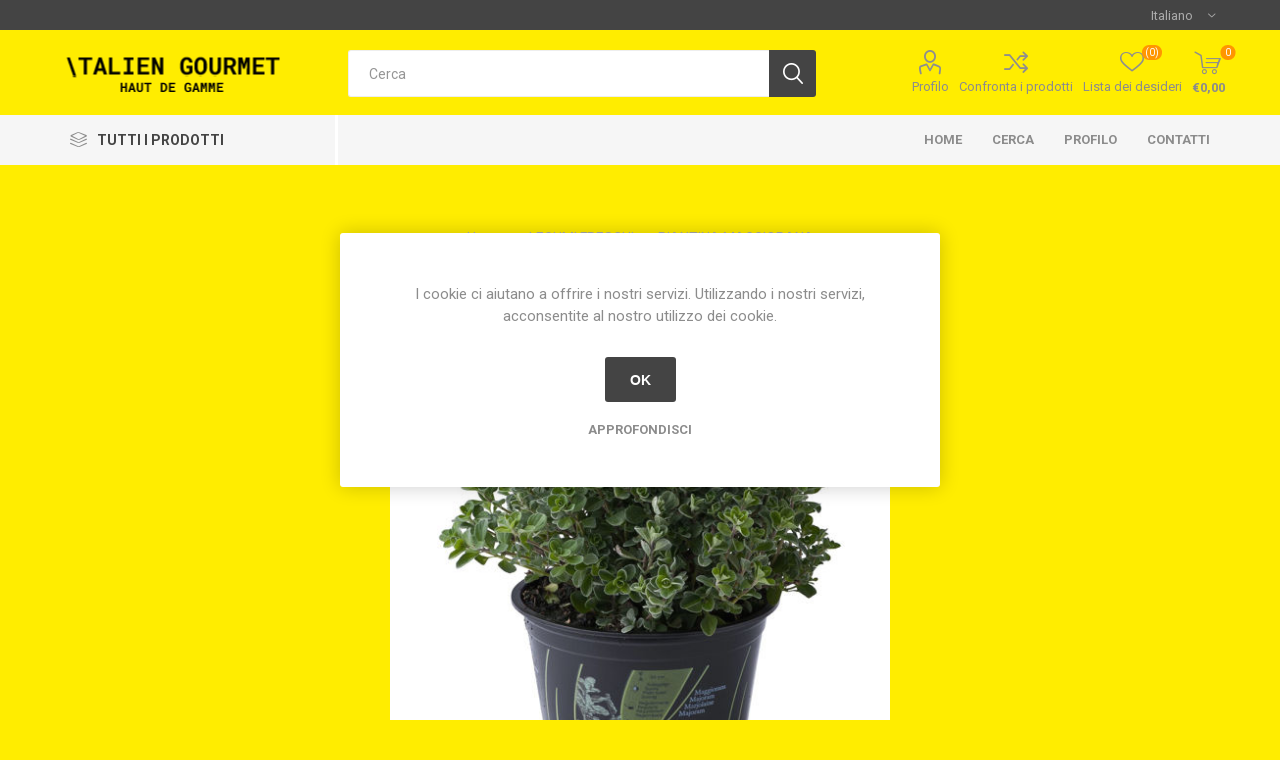

--- FILE ---
content_type: text/html; charset=utf-8
request_url: https://www.italiengourmet.com/piantina-maggiorana
body_size: 341077
content:
<!DOCTYPE html><html lang=it class=html-product-details-page><head><title>Italien Gourmet. PIANTINA MAGGIORANA</title><meta charset=UTF-8><meta name=description content="PIANTINA MAGGIORANA"><meta name=keywords content=""><meta name=generator content=nopCommerce><meta name=viewport content="width=device-width, initial-scale=1, maximum-scale=1, user-scalable=0"><link href="https://fonts.googleapis.com/css?family=Roboto:300,400,700&amp;subset=cyrillic-ext,greek-ext&amp;display=swap" rel=stylesheet><meta property=og:type content=product><meta property=og:title content="PIANTINA MAGGIORANA"><meta property=og:description content="PIANTINA MAGGIORANA"><meta property=og:image content=https://www.italiengourmet.com/images/thumbs/0001100_piantina-maggiorana_510.jpg><meta property=og:image:url content=https://www.italiengourmet.com/images/thumbs/0001100_piantina-maggiorana_510.jpg><meta property=og:url content=https://www.italiengourmet.com/piantina-maggiorana><meta property=og:site_name content="Italien Gourmet s.n."><meta property=twitter:card content=summary><meta property=twitter:site content="Italien Gourmet s.n."><meta property=twitter:title content="PIANTINA MAGGIORANA"><meta property=twitter:description content="PIANTINA MAGGIORANA"><meta property=twitter:image content=https://www.italiengourmet.com/images/thumbs/0001100_piantina-maggiorana_510.jpg><meta property=twitter:url content=https://www.italiengourmet.com/piantina-maggiorana><link href=/Themes/Emporium/Content/css/styles.css rel=stylesheet><link href=/Themes/Emporium/Content/css/tables.css rel=stylesheet><link href=/Themes/Emporium/Content/css/mobile.css rel=stylesheet><link href=/Themes/Emporium/Content/css/480.css rel=stylesheet><link href=/Themes/Emporium/Content/css/768.css rel=stylesheet><link href=/Themes/Emporium/Content/css/1024.css rel=stylesheet><link href=/Themes/Emporium/Content/css/1280.css rel=stylesheet><link href=/Themes/Emporium/Content/css/1600.css rel=stylesheet><link href=/Plugins/SevenSpikes.Core/Styles/slick-slider-1.6.0.css rel=stylesheet><link href=/Plugins/SevenSpikes.Core/Styles/perfect-scrollbar.min.css rel=stylesheet><link href=/Plugins/SevenSpikes.Nop.Plugins.CloudZoom/Themes/Emporium/Content/cloud-zoom/CloudZoom.css rel=stylesheet><link href=/Plugins/SevenSpikes.Nop.Plugins.CloudZoom/Styles/carousel/slick-slider-1.6.0.css rel=stylesheet><link href=/Plugins/SevenSpikes.Nop.Plugins.CloudZoom/Themes/Emporium/Content/carousel/carousel.css rel=stylesheet><link href=/lib/magnific-popup/magnific-popup.css rel=stylesheet><link href=/Plugins/SevenSpikes.Nop.Plugins.InstantSearch/Themes/Emporium/Content/InstantSearch.css rel=stylesheet><link href=/Plugins/SevenSpikes.Nop.Plugins.QuickView/Themes/Emporium/Content/QuickView.css rel=stylesheet><link href=/lib/fineuploader/fine-uploader.min.css rel=stylesheet><link href="/Themes/Emporium/Content/css/theme.custom-1.css?v=24" rel=stylesheet><link rel=apple-touch-icon sizes=76x76 href="/icons/icons_0/apple-touch-icon.png?v=E6wAwbB5yW"><link rel=icon type=image/png sizes=32x32 href="/icons/icons_0/favicon-32x32.png?v=E6wAwbB5yW"><link rel=icon type=image/png sizes=16x16 href="/icons/icons_0/favicon-16x16.png?v=E6wAwbB5yW"><link rel=manifest href="/icons/icons_0/site.webmanifest?v=E6wAwbB5yW"><link rel=mask-icon href="/icons/icons_0/safari-pinned-tab.svg?v=E6wAwbB5yW" color=#5bbad5><link rel="shortcut icon" href="/icons/icons_0/favicon.ico?v=E6wAwbB5yW"><meta name=msapplication-TileColor content=#da532c><meta name=msapplication-config content="/icons/icons_0/browserconfig.xml?v=E6wAwbB5yW"><meta name=theme-color content=#ffffff><body class=product-details-page-body><div class=ajax-loading-block-window style=display:none></div><div id=dialog-notifications-success title=Notifica style=display:none></div><div id=dialog-notifications-error title=Errore style=display:none></div><div id=dialog-notifications-warning title=Avviso style=display:none></div><div id=bar-notification class=bar-notification-container data-close=Chiudi></div><!--[if lte IE 8]><div style=clear:both;height:59px;text-align:center;position:relative><a href=http://www.microsoft.com/windows/internet-explorer/default.aspx target=_blank> <img src=/Themes/Emporium/Content/img/ie_warning.jpg height=42 width=820 alt="You are using an outdated browser. For a faster, safer browsing experience, upgrade for free today."> </a></div><![endif]--><div class=master-wrapper-page><div class=responsive-nav-wrapper-parent><div class=responsive-nav-wrapper><div class=menu-title><span>Menu</span></div><div class=search-wrap><span>Cerca</span></div><div class=mobile-logo><a href="/" class=logo> <img alt="Italien Gourmet s.n." title="Italien Gourmet s.n." src="https://www.italiengourmet.com/images/thumbs/0000863_HOME PAGE.png"></a></div><div class=shopping-cart-link></div><div class=personal-button id=header-links-opener><span>Personal menu</span></div></div></div><div class=header><div class=header-upper><div class=header-selectors-wrapper><div class="language-selector desktop"><div class=select-wrap><select id=customerlanguage name=customerlanguage onchange=setLocation(this.value) aria-label="Selettore delle lingue"><option selected value="https://www.italiengourmet.com/changelanguage/2?returnUrl=%2Fpiantina-maggiorana">Italiano<option value="https://www.italiengourmet.com/changelanguage/3?returnUrl=%2Fpiantina-maggiorana">Fran&#xE7;ais<option value="https://www.italiengourmet.com/changelanguage/1?returnUrl=%2Fpiantina-maggiorana">English</select></div></div><div class="language-selector mobile mobile-selector"><div class="current-language-selector selector-title">Italiano</div><div class="language-selector-options mobile-collapse"><div class=selector-options-item><input type=radio name=language-selector id=language-0 value="https://www.italiengourmet.com/changelanguage/2?returnUrl=%2Fpiantina-maggiorana" onclick=setLocation(this.value) checked> <label for=language-0>Italiano</label></div><div class=selector-options-item><input type=radio name=language-selector id=language-1 value="https://www.italiengourmet.com/changelanguage/3?returnUrl=%2Fpiantina-maggiorana" onclick=setLocation(this.value)> <label for=language-1>Fran&#xE7;ais</label></div><div class=selector-options-item><input type=radio name=language-selector id=language-2 value="https://www.italiengourmet.com/changelanguage/1?returnUrl=%2Fpiantina-maggiorana" onclick=setLocation(this.value)> <label for=language-2>English</label></div></div></div></div></div><div class=header-lower><div class=header-logo><a href="/" class=logo> <img alt="Italien Gourmet s.n." title="Italien Gourmet s.n." src="https://www.italiengourmet.com/images/thumbs/0000863_HOME PAGE.png"></a></div><div class="search-box store-search-box"><div class=close-side-menu><span class=close-side-menu-text>Cerca</span> <span class=close-side-menu-btn>Close</span></div><form method=get id=small-search-box-form action=/search><input type=text class=search-box-text id=small-searchterms autocomplete=off name=q placeholder=Cerca aria-label=Cerca> <input type=hidden class=instantSearchResourceElement data-highlightfirstfoundelement=true data-minkeywordlength=3 data-defaultproductsortoption=0 data-instantsearchurl=/instantSearchFor data-searchpageurl=/search data-searchinproductdescriptions=true data-numberofvisibleproducts=5> <input type=submit class="button-1 search-box-button" value=Cerca></form></div><div class=header-links-wrapper><div class=header-links><ul><li><a href=/customer/info class="ico-account opener" data-loginurl=/login>Profilo</a><div class="profile-menu-box login-form-in-header"><div class=close-side-menu><span class=close-side-menu-text>Profilo</span> <span class=close-side-menu-btn>Close</span></div><div class=header-form-holder><a href=/register class=ico-register>Registrati</a> <a href=/login class=ico-login>Accesso</a></div></div><li><a href=/compareproducts class=ico-compare>Confronta i prodotti</a><li><a href=/wishlist class=ico-wishlist> <span class=wishlist-label>Lista dei desideri</span> <span class=wishlist-qty>(0)</span> </a></ul><div class=mobile-flyout-wrapper><div class=close-side-menu><span class=close-side-menu-text>Carrello</span> <span class=close-side-menu-btn>Chiuso</span></div><div id=flyout-cart class=flyout-cart data-removeitemfromcarturl=/EmporiumTheme/RemoveItemFromCart data-flyoutcarturl=/EmporiumTheme/FlyoutShoppingCart><div id=topcartlink><a href=/cart class=ico-cart> <span class=cart-qty>0</span> <span class=cart-label> &#x20AC;0,00 </span> </a></div><div class=mini-shopping-cart><div class=flyout-cart-scroll-area><p>Non ci sono articoli nel tuo carrello</div></div></div></div></div></div></div><div class=header-menu-parent><div class="header-menu categories-in-side-panel"><div class=category-navigation-list-wrapper><span class=category-navigation-title>Tutti i Prodotti</span><ul class="category-navigation-list sticky-flyout"></ul></div><div class=close-menu><span class=close-menu-text>Menu</span> <span class=close-menu-btn>Close</span></div><input type=hidden value=false id=isRtlEnabled><ul class=top-menu><li class=all-categories><span>Tutti i Prodotti</span><div class=plus-button></div><div class=sublist-wrap><ul class=sublist><li class=back-button><span>Back</span><li class=root-category-items><a href=/articoli-natalizi-e-pasquali>RICORRENZE FESTIVE, PANETTONI, COLOMBE ECC.</a><li class=root-category-items><a href=/legumi-freschi>LEGUMI FRESCHI</a><li class=root-category-items><a href=/frutta-fresca>FRUTTA FRESCA</a><li class=root-category-items><a href=/rosticceria-congelata>ROSTICCERIA E TAVOLA CALDA CONGELATA</a><li class=root-category-items><a href=/pasticceria-congelata>PASTICCERIA CONGELATA</a><li class=root-category-items><a href=/salumi-nazionali>SALUMI NAZIONALI</a><li class=root-category-items><a href=/latticini>LATTICINI</a><li class=root-category-items><a href=/pasta-fresca>PASTA FRESCA E SURGELATA</a><li class=root-category-items><a href=/pasta-trafilata-in-bronzo-e-riso>PASTA DI SEMOLA , TRAFILATA IN BRONZO, BIOLOGICA E RISO</a><li class=root-category-items><a href=/farine>FARINE</a><li class=root-category-items><a href=/linea-rossa>LINEA ROSSA</a><li class=root-category-items><a href=/sughi-salse-pesti-e-pate>SUGHI, SALSE, PESTI E PATE&#x27;</a><li class=root-category-items><a href=/olio>OLIO</a><li class=root-category-items><a href=/aceto>ACETO</a><li class=root-category-items><a href=/sottolii-e-grigliati>SOTT&#x27;OLII E GRIGLIATI</a><li class=root-category-items><a href=/sottolii-in-vasetti>SOTT&#x27;OLII IN VASETTI</a><li class=root-category-items><a href=/sottolii-creme-pate-e-salse-bio>SOTT&#x27;OLII, CREME, PATE&#x27; E SALSE BIO</a><li class=root-category-items><a href=/tartufi-freschi-e-derivati>TARTUFI FRESCHI E DERIVATI</a><li class=root-category-items><a href=/legumi-e-frutta-secca>LEGUMI E FRUTTA SECCA</a><li class=root-category-items><a href=/alimenti-vari>ALIMENTI VARI</a><li class=root-category-items><a href=/prodotti-ittici>PRODOTTI ITTICI</a><li class=root-category-items><a href=/pesce-congelato>PESCE CONGELATO</a><li class=root-category-items><a href=/preparati-di-carni-fresche-da-cucinare->PREPARATI DI CARNI SURGELATE ( DA CUCINARE )</a><li class=root-category-items><a href=/biscotti-e-prodotti-da-forno-naturali-e-bio>BISCOTTI NATURALI E DOLCIUMI VARI</a><li class=root-category-items><a href=/miele-confetture-e-creme-vasetto>MIELE, CONFETTURE E CREME </a><li class=root-category-items><a href=/miele-e-derivati-confetture-e-marmellate-bio>MIELE E Marmellate BIO</a><li class=root-category-items><a href=/farine-e-semilavorati-per-pasticceria> SEMILAVORATI E ARTICOLI PER GELATERIE E PASTICCERIE</a><li class=root-category-items><a href=/bevande-analcoliche>BEVANDE ANALCOLICHE </a><li class=root-category-items><a href=/birre-artigianali-siciliane>BIRRE ARTIGIANALI SICILIANE</a><li class=root-category-items><a href=/vini>VINI</a><li class=root-category-items><a href=/liquori>LIQUORI</a><li class=root-category-items><a href=/farine-olii-e-spezie-bio>PRODOTTI BIOLOGICI VARI</a><li class=root-category-items><a href=/prodotti-igp>PRODOTTI I.G.P.</a><li class=root-category-items><a href=/prodotti-dop>PRODOTTI D.O.P.</a><li class=root-category-items><a href=/pesce>PRODOTTI SENZA GLUTINE</a><li class=root-category-items><a href=/prodotti-vegan>PRODOTTI VEGANI (E VEGETARIANI)</a><li class=root-category-items><a href=/prodotti-halal>PRODOTTI HALAL</a><li class=root-category-items><a href=/imballaggi>IMBALLAGGI</a><li class=root-category-items><a href=/prodotti-no-food>DETERGENTI PROFESSIONALI PER RISTORANTI E MENSE</a></ul></div><li><a href="/">Home</a><li><a href=/search>Cerca</a><li><a href=/customer/info>Profilo</a><li><a href=/contactus>Contatti</a></ul><div class=mobile-menu-items></div></div></div></div><div class=overlayOffCanvas></div><div class=master-wrapper-content><div class=quickViewData data-productselector=.product-item data-productselectorchild=.btn-wrapper data-retrievequickviewurl=/quickviewdata data-quickviewbuttontext="Quick View" data-quickviewbuttontitle="Quick View" data-isquickviewpopupdraggable=False data-enablequickviewpopupoverlay=True data-accordionpanelsheightstyle=content data-getquickviewbuttonroute=/getquickviewbutton></div><div class=master-column-wrapper><div class=center-1><div class="page product-details-page"><div class=page-body><form method=post id=product-details-form action=/piantina-maggiorana><div itemscope itemtype=http://schema.org/Product data-productid=1852><div class=product-essential><div class=mobile-name-holder></div><div class=mobile-prev-next-holder></div><input type=hidden class=cloudZoomPictureThumbnailsInCarouselData data-vertical=true data-numvisible=5 data-numscrollable=1 data-enable-slider-arrows=true data-enable-slider-dots=false data-size=1 data-rtl=false data-responsive-breakpoints-for-thumbnails="[{&#34;breakpoint&#34;:1601,&#34;settings&#34;:{&#34;slidesToShow&#34;:4, &#34;slidesToScroll&#34;:4,&#34;arrows&#34;:true,&#34;dots&#34;:false,&#34;vertical&#34;:false}},{&#34;breakpoint&#34;:1025,&#34;settings&#34;:{&#34;slidesToShow&#34;:5, &#34;slidesToScroll&#34;:5,&#34;arrows&#34;:true,&#34;dots&#34;:false,&#34;vertical&#34;:false}},{&#34;breakpoint&#34;:481,&#34;settings&#34;:{&#34;slidesToShow&#34;:4,&#34;slidesToScroll&#34;:4,&#34;arrows&#34;:true,&#34;dots&#34;:false,&#34;vertical&#34;:false}},{&#34;breakpoint&#34;:350,&#34;settings&#34;:{&#34;slidesToShow&#34;:3,&#34;slidesToScroll&#34;:3,&#34;arrows&#34;:true,&#34;dots&#34;:false,&#34;vertical&#34;:false}}]" data-magnificpopup-counter="%curr% di %total%" data-magnificpopup-prev="Precedente (freccia sinistra)" data-magnificpopup-next="Avanti (freccia destra)" data-magnificpopup-close="Esci (ESC)" data-magnificpopup-loading=Caricamento...> <input type=hidden class=cloudZoomAdjustPictureOnProductAttributeValueChange data-productid=1852 data-isintegratedbywidget=true> <input type=hidden class=cloudZoomEnableClickToZoom><div class="gallery sevenspikes-cloudzoom-gallery"><div class=picture-wrapper><div class=picture id=sevenspikes-cloud-zoom data-zoomwindowelementid="" data-selectoroftheparentelementofthecloudzoomwindow="" data-defaultimagecontainerselector=".product-essential .gallery" data-zoom-window-width=244 data-zoom-window-height=257><a href=https://www.italiengourmet.com/images/thumbs/0001100_piantina-maggiorana.jpg data-full-image-url=https://www.italiengourmet.com/images/thumbs/0001100_piantina-maggiorana.jpg class=picture-link id=zoom1> <img src=https://www.italiengourmet.com/images/thumbs/0001100_piantina-maggiorana_510.jpg alt="Immagine di PIANTINA MAGGIORANA" class=cloudzoom id=cloudZoomImage itemprop=image data-cloudzoom="appendSelector: '.picture-wrapper', zoomOffsetX: 0, zoomOffsetY: 0, autoInside: 850, tintOpacity: 0, zoomWidth: 244, zoomHeight: 257, easing: 3, touchStartDelay: true, zoomFlyOut: false, disableZoom: 'auto'"> </a></div></div></div><div class=overview><div class=prev-next-holder></div><div class=breadcrumb><ul itemscope itemtype=http://schema.org/BreadcrumbList><li><span> <a href="/"> <span>Home</span> </a> </span> <span class=delimiter>/</span><li itemprop=itemListElement itemscope itemtype=http://schema.org/ListItem><a href=/legumi-freschi itemprop=item> <span itemprop=name>LEGUMI FRESCHI</span> </a> <span class=delimiter>/</span><meta itemprop=position content=1><li itemprop=itemListElement itemscope itemtype=http://schema.org/ListItem><strong class=current-item itemprop=name>PIANTINA MAGGIORANA</strong> <span itemprop=item itemscope itemtype=http://schema.org/Thing id=/piantina-maggiorana> </span><meta itemprop=position content=2></ul></div><div class=product-name><h1 itemprop=name>PIANTINA MAGGIORANA</h1></div><div class=reviews-and-compare><div class=product-reviews-overview><div class=product-review-box><div class=rating><div style=width:0%></div></div></div><div class=product-no-reviews><a href=/productreviews/1852>Si tratta dela prima recensione per questo prodotto</a></div></div><div class=compare-products><button type=button value=Confronta class="button-2 add-to-compare-list-button" onclick="return AjaxCart.addproducttocomparelist(&#34;/compareproducts/add/1852&#34;),!1">Confronta</button></div></div><div class=short-description>PIANTINA MAGGIORANA</div><div class=additional-details><div class=sku><span class=label>Cod.:</span> <span class=value itemprop=sku id=sku-1852>MA 11</span></div></div><div class=attributes-wrapper></div><div class=product-social-buttons><label class=product-social-label>Condividi:</label><ul class=product-social-sharing><li><a class=twitter title="Share on Twitter" href="javascript:openShareWindow(&#34;https://twitter.com/share?url=https://www.italiengourmet.com/piantina-maggiorana&#34;)">Share on Twitter</a><li><a class=facebook title="Share on Facebook" href="javascript:openShareWindow(&#34;https://www.facebook.com/sharer.php?u=https://www.italiengourmet.com/piantina-maggiorana&#34;)">Share on Facebook</a><li><a class=pinterest title="Share on Pinterest" href="javascript:void function(){var n=document.createElement(&#34;script&#34;);n.setAttribute(&#34;type&#34;,&#34;text/javascript&#34;);n.setAttribute(&#34;charset&#34;,&#34;UTF-8&#34;);n.setAttribute(&#34;src&#34;,&#34;https://assets.pinterest.com/js/pinmarklet.js?r=&#34;+Math.random()*99999999);document.body.appendChild(n)}()">Share on Pinterest</a><li><div class=email-a-friend><input type=button value="Invia ad un amico" class="button-2 email-a-friend-button" onclick="setLocation(&#34;/productemailafriend/1852&#34;)"></div></ul><script>function openShareWindow(n){var t=520,i=400,r=screen.height/2-i/2,u=screen.width/2-t/2;window.open(n,"sharer","top="+r+",left="+u+",toolbar=0,status=0,width="+t+",height="+i)}</script></div><div class=product-prices-box><div><div class=prices itemprop=offers itemscope itemtype=http://schema.org/Offer><div class=product-price><span itemprop=price content=4.47 class=price-value-1852> €4,47 </span></div><meta itemprop=priceCurrency content=EUR></div><div class=add-to-cart><div class=add-to-cart-panel><label class=qty-label for=addtocart_1852_EnteredQuantity>Quantit&#xE0;:</label><div class=add-to-cart-qty-wrapper><input class=qty-input type=text data-val=true data-val-number="The field Quantità must be a number." data-val-required="The Quantità field is required." id=addtocart_1852_EnteredQuantity name=addtocart_1852.EnteredQuantity value=0,1000> <span class=plus>&#x69;</span> <span class=minus>&#x68;</span></div><input type=button id=add-to-cart-button-1852 class="button-1 add-to-cart-button" value=Acquista data-productid=1852 onclick="return AjaxCart.addproducttocart_details(&#34;/addproducttocart/details/1852/1&#34;,&#34;#product-details-form&#34;),!1"></div></div><div class=add-to-wishlist><button type=button id=add-to-wishlist-button-1852 class="button-2 add-to-wishlist-button" value="Aggiungi alla lista dei desideri" data-productid=1852 onclick="return AjaxCart.addproducttocart_details(&#34;/addproducttocart/details/1852/2&#34;,&#34;#product-details-form&#34;),!1"><span>Aggiungi alla lista dei desideri</span></button></div></div></div></div></div><div class=product-collateral></div><div class="related-products-grid product-grid"><div class=title><strong>Prodotti correlati</strong></div><div class=item-grid><div class=item-box><div class=product-item data-productid=233><div class=picture><a href=/aglio-a-treccia title="Visualizza i dettagli per AGLIO A TRECCIA"> <img src="[data-uri]" data-lazyloadsrc=https://www.italiengourmet.com/images/thumbs/0000597_aglio-a-treccia_360.jpg alt="Immagine di AGLIO A TRECCIA" title="Visualizza i dettagli per AGLIO A TRECCIA" class=picture-img> </a><div class=btn-wrapper><button type=button title=Confronta class="button-2 add-to-compare-list-button" onclick="return AjaxCart.addproducttocomparelist(&#34;/compareproducts/add/233&#34;),!1">Confronta</button> <button type=button title="Aggiungi alla lista dei desideri" class="button-2 add-to-wishlist-button" onclick="return AjaxCart.addproducttocart_catalog(&#34;/addproducttocart/catalog/233/2/1&#34;),!1">Aggiungi alla lista dei desideri</button></div></div><div class=details><h2 class=product-title><a href=/aglio-a-treccia>AGLIO A TRECCIA</a></h2><div class=sku>F.F. 20</div><div class=product-rating-box title="0 recensione(i)"><div class=rating><div style=width:0%></div></div></div><div class=description>AGLIO A TRECCIA DI II° CATEGORIA (VENDITA AL PESO) Profumate treccie d'aglio,oltre ad essere bellissime esteticamente renderanno più saporiti tutte le tue pietanze.</div><div class=add-info><div class=prices><span class="price actual-price">&#x20AC;16,20</span><div class=base-price-pangv>equivale a &#x20AC;16,20 per 1 kg(s)</div></div><div class=buttons><input type=button value=Acquista class="button-2 product-box-add-to-cart-button" onclick="return AjaxCart.addproducttocart_catalog(&#34;/addproducttocart/catalog/233/1/1&#34;),!1"></div></div></div></div></div><div class=item-box><div class=product-item data-productid=90><div class=picture><a href=/aglio-rosso-di-nubia-slow-food title="Visualizza i dettagli per AGLIO ROSSO A TRECCE DI NUBIA SLOW FOOD"> <img src="[data-uri]" data-lazyloadsrc=https://www.italiengourmet.com/images/thumbs/0000836_aglio-rosso-di-nubia-slow-food_360.jpg alt="Immagine di AGLIO ROSSO A TRECCE DI NUBIA SLOW FOOD" title="Visualizza i dettagli per AGLIO ROSSO A TRECCE DI NUBIA SLOW FOOD" class=picture-img> </a><div class=btn-wrapper><button type=button title=Confronta class="button-2 add-to-compare-list-button" onclick="return AjaxCart.addproducttocomparelist(&#34;/compareproducts/add/90&#34;),!1">Confronta</button> <button type=button title="Aggiungi alla lista dei desideri" class="button-2 add-to-wishlist-button" onclick="return AjaxCart.addproducttocart_catalog(&#34;/addproducttocart/catalog/90/2/1&#34;),!1">Aggiungi alla lista dei desideri</button></div></div><div class=details><h2 class=product-title><a href=/aglio-rosso-di-nubia-slow-food>AGLIO ROSSO A TRECCE DI NUBIA SLOW FOOD</a></h2><div class=sku>R.F. 311</div><div class=product-rating-box title="0 recensione(i)"><div class=rating><div style=width:0%></div></div></div><div class=description>AGLIO ROSSO DI NUBIA O DI TRAPANI (VENDITA AL PESO) L'aglio di Nubia è un aglio molto particolare, con una buccia rossa e ricco di sostanze benefiche. Dal gusto e dal sapore più spiccato, questo aglio contiene la percentuale maggiore di allicina tra le diverse varietà di aglio. Andiamo a conoscere l'antico aglio di Nubia e le sue proprietà.</div><div class=add-info><div class=prices><span class="price actual-price">&#x20AC;15,40</span><div class=base-price-pangv>equivale a &#x20AC;15,40 per 1 kg(s)</div></div><div class=buttons><input type=button value=Acquista class="button-2 product-box-add-to-cart-button" onclick="return AjaxCart.addproducttocart_catalog(&#34;/addproducttocart/catalog/90/1/1&#34;),!1"></div></div></div></div></div><div class=item-box><div class=product-item data-productid=232><div class=picture><a href=/agretto-barba-di-frate title="Visualizza i dettagli per AGRETTO / BARBA DI FRATE"> <img src="[data-uri]" data-lazyloadsrc=https://www.italiengourmet.com/images/thumbs/0000263_agretto-barba-di-frate_360.jpg alt="Immagine di AGRETTO / BARBA DI FRATE" title="Visualizza i dettagli per AGRETTO / BARBA DI FRATE" class=picture-img> </a><div class=btn-wrapper><button type=button title=Confronta class="button-2 add-to-compare-list-button" onclick="return AjaxCart.addproducttocomparelist(&#34;/compareproducts/add/232&#34;),!1">Confronta</button> <button type=button title="Aggiungi alla lista dei desideri" class="button-2 add-to-wishlist-button" onclick="return AjaxCart.addproducttocart_catalog(&#34;/addproducttocart/catalog/232/2/1&#34;),!1">Aggiungi alla lista dei desideri</button></div></div><div class=details><h2 class=product-title><a href=/agretto-barba-di-frate>AGRETTO / BARBA DI FRATE</a></h2><div class=sku>F.F. 21</div><div class=product-rating-box title="0 recensione(i)"><div class=rating><div style=width:0%></div></div></div><div class=description>AGRETTO O BARBA DI FRATE (VENDITA AL PESO) Questa pianta annuale succulenta forma piccoli cespugli che possono crescere fino ai 70 cm di altezza; possiede foglie e fusto generalmente tendente al rosso. Produce dei piccoli fiori che formano infiorescenze e che spuntano direttamente dal fusto, alla base delle foglie. Gli agretti o barba di frate sono utilizzati soprattutto nella dieta mediterranea, in particolare in Italia. Il modo migliore per apprezzarne il sapore è cuocerli al vapore o lessarli e condirli con olio extra vergine e limone. Ottimi come antipasto o come contorno (molto consigliato l’abbinamento con il salmone), questi ortaggi sono facilmente reperibili e altrettanto duttili in cucina. Con la pasta, dentro le frittate o semplicemente cotti con aglio, pomodoro e acciughe: sono davvero tanti i modi per cucinare questi ortaggi e valorizzarne il gusto. Il sapore, però, non è l’unica carta vincente dalla barba di frate. Questa pianta, infatti, fa particolarmente bene: ricca di sali minerali e di proprietà depurative rappresenta un’ottima alleata nelle diete. Rinfrescante e leggermente tonica, grazie all’abbondanza di clorofilla, contribuisce a ridurre i livelli di colesterolo e trigliceridi ed è particolarmente consigliata per gli anemici.</div><div class=add-info><div class=prices><span class="price actual-price">&#x20AC;14,50</span><div class=base-price-pangv>equivale a &#x20AC;14,50 per 1 kg(s)</div></div><div class=buttons><input type=button value=Acquista class="button-2 product-box-add-to-cart-button" onclick="return AjaxCart.addproducttocart_catalog(&#34;/addproducttocart/catalog/232/1/1&#34;),!1"></div></div></div></div></div><div class=item-box><div class=product-item data-productid=195><div class=picture><a href=/asparagi-campania title="Visualizza i dettagli per ASPARAGI CAMPANIA"> <img src="[data-uri]" data-lazyloadsrc=https://www.italiengourmet.com/images/thumbs/0000227_asparagi-campania_360.jpg alt="Immagine di ASPARAGI CAMPANIA" title="Visualizza i dettagli per ASPARAGI CAMPANIA" class=picture-img> </a><div class=btn-wrapper><button type=button title=Confronta class="button-2 add-to-compare-list-button" onclick="return AjaxCart.addproducttocomparelist(&#34;/compareproducts/add/195&#34;),!1">Confronta</button> <button type=button title="Aggiungi alla lista dei desideri" class="button-2 add-to-wishlist-button" onclick="return AjaxCart.addproducttocart_catalog(&#34;/addproducttocart/catalog/195/2/1&#34;),!1">Aggiungi alla lista dei desideri</button></div></div><div class=details><h2 class=product-title><a href=/asparagi-campania>ASPARAGI CAMPANIA</a></h2><div class=sku>F.F. 94</div><div class=product-rating-box title="0 recensione(i)"><div class=rating><div style=width:0%></div></div></div><div class=description>ASPARAGI CAMPANIA (VENDITA AL PESO) Gli asparagi sono l'ortaggio protagonista della primavera, germogli giovani e teneri che spuntano con l'arrivo della bella stagione e che simboleggiano il risveglio della natura. Questa pianta di cui si usano per lo più le punte, è prediletta dagli amanti del risotto e delle uova, dato che in entrambi gli abbinamenti il sapore dolce e allo stesso tempo pungente ben si sposa sia con il riso che con il tuorlo. Possono essere verdi, dolci e dall'aroma che ricorda l'erba appena tagliata. Puoi cucinare gli asparagi in tanti modi diversi preparando ottime ricette per aprire il tuo menu con sfiziosi antipasti o deliziare i palati con raffinati primi o delicati ma gustosi secondi light.Dagli abbinamenti più adatti alle ricette per farli mangiare ai bambini, passando per le sue incredibili proprietà nutritive.</div><div class=add-info><div class=prices><span class="price actual-price">&#x20AC;20,50</span><div class=base-price-pangv>equivale a &#x20AC;20,50 per 1 kg(s)</div></div><div class=buttons><input type=button value=Acquista class="button-2 product-box-add-to-cart-button" onclick="return AjaxCart.addproducttocart_catalog(&#34;/addproducttocart/catalog/195/1/1&#34;),!1"></div></div></div></div></div><div class=item-box><div class=product-item data-productid=1798><div class=picture><a href=/asparagi-selvatici-sicilia-2 title="Visualizza i dettagli per ASPARAGI SELVATICI SICILIA"> <img src="[data-uri]" data-lazyloadsrc=https://www.italiengourmet.com/images/thumbs/0001024_asparagi-selvatici-sicilia_360.jpg alt="Immagine di ASPARAGI SELVATICI SICILIA" title="Visualizza i dettagli per ASPARAGI SELVATICI SICILIA" class=picture-img> </a><div class=btn-wrapper><button type=button title=Confronta class="button-2 add-to-compare-list-button" onclick="return AjaxCart.addproducttocomparelist(&#34;/compareproducts/add/1798&#34;),!1">Confronta</button> <button type=button title="Aggiungi alla lista dei desideri" class="button-2 add-to-wishlist-button" onclick="return AjaxCart.addproducttocart_catalog(&#34;/addproducttocart/catalog/1798/2/1&#34;),!1">Aggiungi alla lista dei desideri</button></div></div><div class=details><h2 class=product-title><a href=/asparagi-selvatici-sicilia-2>ASPARAGI SELVATICI SICILIA</a></h2><div class=sku>R.F. 071</div><div class=product-rating-box title="0 recensione(i)"><div class=rating><div style=width:0%></div></div></div><div class=description>ASPARAGI SELVATICI SICILIA. L'asparago selvatico (Asparagus acutifolius) è una pianta della famiglia delle Liliaceae reperibile in tutto il bacino del Mediterraneo. I nomi comuni "asparago spinoso" e "asparago pungente" derivano dalle caratteristiche spine poste alla base dell'apparato foliare, caratteristica comune nelle piante della macchia mediterranea. L'asparago viene raccolto a mano e non è assolutamente coltivato in quanto vive spontaneamente nelle nostre zone di produzione ai margini Agrumeti (Francofonte). Uso Ortaggio ricco di oligoelementi, in cucina trova infinite applicazioni. Si può mangiare anche crudo. Le cime, scottate in acqua bollente, consentono la realizzazione di deliziose omelette. Un delicato soffritto di cipolla e lardo, sfumato con vino bianco è la base per un buon risotto. Un’antica ricetta siciliana “Sparici di spagna a grassatu” prevede di imbiondire con un po’ d’olio, cipolla, dadini di lardo e le punte di asparagi. Va poi aggiunto un trito di basilico, prezzemolo, sale, pepe e due bicchieri d’acqua. Fare cuocere a fuoco lento e a pentola chiusa per mezz’ora fino a che l’acqua sarà assorbita.</div><div class=add-info><div class=prices><span class="price actual-price">&#x20AC;23,50</span><div class=base-price-pangv>equivale a -&#x20AC;23,50 per 1 kg(s)</div></div><div class=buttons><input type=button value=Acquista class="button-2 product-box-add-to-cart-button" onclick="return AjaxCart.addproducttocart_catalog(&#34;/addproducttocart/catalog/1798/1/1&#34;),!1"></div></div></div></div></div><div class=item-box><div class=product-item data-productid=240><div class=picture><a href=/basilico-fresco-a-mazzi-da-gr60 title="Visualizza i dettagli per BASILICO FRESCO A MAZZI DA GR.60"> <img src="[data-uri]" data-lazyloadsrc=https://www.italiengourmet.com/images/thumbs/0000609_basilico-fresco-a-mazzi-da-gr60_360.jpg alt="Immagine di BASILICO FRESCO A MAZZI DA GR.60" title="Visualizza i dettagli per BASILICO FRESCO A MAZZI DA GR.60" class=picture-img> </a><div class=btn-wrapper><button type=button title=Confronta class="button-2 add-to-compare-list-button" onclick="return AjaxCart.addproducttocomparelist(&#34;/compareproducts/add/240&#34;),!1">Confronta</button> <button type=button title="Aggiungi alla lista dei desideri" class="button-2 add-to-wishlist-button" onclick="return AjaxCart.addproducttocart_catalog(&#34;/addproducttocart/catalog/240/2/1&#34;),!1">Aggiungi alla lista dei desideri</button></div></div><div class=details><h2 class=product-title><a href=/basilico-fresco-a-mazzi-da-gr60>BASILICO FRESCO A MAZZI DA GR.60</a></h2><div class=sku>F.F. 131</div><div class=product-rating-box title="0 recensione(i)"><div class=rating><div style=width:0%></div></div></div><div class=description>BASILICO FRESCO A MAZZI DA GR.60 Sapore ricercato e unico, il basilico è considerato uno degli ingredienti aromatici più pregiati. Si abbina magnificamente sia al salato,ottimo con frutta , regalando freschezza e equilibrio in ogni ricetta.</div><div class=add-info><div class=prices><span class="price actual-price">&#x20AC;2,81</span></div><div class=buttons><input type=button value=Acquista class="button-2 product-box-add-to-cart-button" onclick="return AjaxCart.addproducttocart_catalog(&#34;/addproducttocart/catalog/240/1/1&#34;),!1"></div></div></div></div></div><div class=item-box><div class=product-item data-productid=241><div class=picture><a href=/basilico-fresco-in-polistirolo-da-kg1 title="Visualizza i dettagli per PESCE SPADA AFFUMICATO"> <img src="[data-uri]" data-lazyloadsrc=https://www.italiengourmet.com/images/thumbs/0001561_pesce-spada-affumicato_360.jpeg alt="Immagine di PESCE SPADA AFFUMICATO" title="Visualizza i dettagli per PESCE SPADA AFFUMICATO" class=picture-img> </a><div class=btn-wrapper><button type=button title=Confronta class="button-2 add-to-compare-list-button" onclick="return AjaxCart.addproducttocomparelist(&#34;/compareproducts/add/241&#34;),!1">Confronta</button> <button type=button title="Aggiungi alla lista dei desideri" class="button-2 add-to-wishlist-button" onclick="return AjaxCart.addproducttocart_catalog(&#34;/addproducttocart/catalog/241/2/1&#34;),!1">Aggiungi alla lista dei desideri</button></div></div><div class=details><h2 class=product-title><a href=/basilico-fresco-in-polistirolo-da-kg1>PESCE SPADA AFFUMICATO</a></h2><div class=sku>F.F. 13</div><div class=product-rating-box title="0 recensione(i)"><div class=rating><div style=width:0%></div></div></div><div class=description></div><div class=add-info><div class=prices><span class="price actual-price">&#x20AC;62,30</span><div class=base-price-pangv>equivale a &#x20AC;62,30 per 1 kg(s)</div></div><div class=buttons><input type=button value=Acquista class="button-2 product-box-add-to-cart-button" onclick="return AjaxCart.addproducttocart_catalog(&#34;/addproducttocart/catalog/241/1/1&#34;),!1"></div></div></div></div></div><div class=item-box><div class=product-item data-productid=235><div class=picture><a href=/bietola-rossa title="Visualizza i dettagli per BIETOLA ROSSA"> <img src="[data-uri]" data-lazyloadsrc=https://www.italiengourmet.com/images/thumbs/0000266_bietola-rossa_360.jpg alt="Immagine di BIETOLA ROSSA" title="Visualizza i dettagli per BIETOLA ROSSA" class=picture-img> </a><div class=btn-wrapper><button type=button title=Confronta class="button-2 add-to-compare-list-button" onclick="return AjaxCart.addproducttocomparelist(&#34;/compareproducts/add/235&#34;),!1">Confronta</button> <button type=button title="Aggiungi alla lista dei desideri" class="button-2 add-to-wishlist-button" onclick="return AjaxCart.addproducttocart_catalog(&#34;/addproducttocart/catalog/235/2/1&#34;),!1">Aggiungi alla lista dei desideri</button></div></div><div class=details><h2 class=product-title><a href=/bietola-rossa>BIETOLA ROSSA</a></h2><div class=sku>F.F. 17</div><div class=product-rating-box title="0 recensione(i)"><div class=rating><div style=width:0%></div></div></div><div class=description>BIETOLA ROSSA (VENDITA AL PESO) La bietola a coste rosse, ha foglie grosse e gambi carnosi. Come tutte le verdure a foglia di colore verde scuro, la bietola contiene grandi quantità di vitamina A. Inoltre contiene buone quantità di: acqua, sali minerali come potassio e ferro, vitamina C, betacarotene, fibre e la clorofilla un pigmento vegetale che conferisce alle foglie un bel colore verde brillante, ma che durante la digestione si trasforma in una sostanza dall’importante funzione protettiva contro malattie tumorali. La bietola è utilizzata in cucina come contorno, durante la preparazione è importante evitare che si perdano le sue preziose sostanze nutritive: utilizzando metodi di cottura appropriati, come la cottura a vapore oppure la lessatura in pentola.</div><div class=add-info><div class=prices><span class="price actual-price">&#x20AC;9,00</span><div class=base-price-pangv>equivale a &#x20AC;9,00 per 1 kg(s)</div></div><div class=buttons><input type=button value=Acquista class="button-2 product-box-add-to-cart-button" onclick="return AjaxCart.addproducttocart_catalog(&#34;/addproducttocart/catalog/235/1/1&#34;),!1"></div></div></div></div></div><div class=item-box><div class=product-item data-productid=161><div class=picture><a href=/bietolina title="Visualizza i dettagli per BIETOLINA "> <img src="[data-uri]" data-lazyloadsrc=https://www.italiengourmet.com/images/thumbs/0000462_bietolina_360.jpg alt="Immagine di BIETOLINA " title="Visualizza i dettagli per BIETOLINA " class=picture-img> </a><div class=btn-wrapper><button type=button title=Confronta class="button-2 add-to-compare-list-button" onclick="return AjaxCart.addproducttocomparelist(&#34;/compareproducts/add/161&#34;),!1">Confronta</button> <button type=button title="Aggiungi alla lista dei desideri" class="button-2 add-to-wishlist-button" onclick="return AjaxCart.addproducttocart_catalog(&#34;/addproducttocart/catalog/161/2/1&#34;),!1">Aggiungi alla lista dei desideri</button></div></div><div class=details><h2 class=product-title><a href=/bietolina>BIETOLINA </a></h2><div class=sku>O.D. 01</div><div class=product-rating-box title="0 recensione(i)"><div class=rating><div style=width:0%></div></div></div><div class=description>BIETOLINA (VENDITA AL PESO) Le bietole sono alimenti di origine vegetale appartenenti al gruppo degli ortaggi o verdure. La loro parte edibile è costituita dalle foglie e dai gambi. Le bietole si gustano, tradizionalmente, lessate o cotte al vapore, condite con un po’ di olio extravergine di oliva. Sono perfette anche come ingrediente per minestroni e minestre e come ripieno nella pasta fresca, nelle omelette, nei secondi a base di carne, nelle torte salate, in sformati e focacce. Come contorno si abbinanano perfettamente alle patate lesse, alle uova e alle carni, sia rosse che bianche, ma sono molto gustose anche con il pesce, per esempio le seppie o il merluzzo lesso.</div><div class=add-info><div class=prices><span class="price actual-price">&#x20AC;9,80</span><div class=base-price-pangv>equivale a &#x20AC;9,80 per 1 kg(s)</div></div><div class=buttons><input type=button value=Acquista class="button-2 product-box-add-to-cart-button" onclick="return AjaxCart.addproducttocart_catalog(&#34;/addproducttocart/catalog/161/1/1&#34;),!1"></div></div></div></div></div><div class=item-box><div class=product-item data-productid=125><div class=picture><a href=/broccolo-violetto-siciliano title="Visualizza i dettagli per BROCCOLO VIOLETTO SICILIANO"> <img src="[data-uri]" data-lazyloadsrc=https://www.italiengourmet.com/images/thumbs/0000129_broccolo-violetto-siciliano_360.jpg alt="Immagine di BROCCOLO VIOLETTO SICILIANO" title="Visualizza i dettagli per BROCCOLO VIOLETTO SICILIANO" class=picture-img> </a><div class=btn-wrapper><button type=button title=Confronta class="button-2 add-to-compare-list-button" onclick="return AjaxCart.addproducttocomparelist(&#34;/compareproducts/add/125&#34;),!1">Confronta</button> <button type=button title="Aggiungi alla lista dei desideri" class="button-2 add-to-wishlist-button" onclick="return AjaxCart.addproducttocart_catalog(&#34;/addproducttocart/catalog/125/2/1&#34;),!1">Aggiungi alla lista dei desideri</button></div></div><div class=details><h2 class=product-title><a href=/broccolo-violetto-siciliano>BROCCOLO VIOLETTO SICILIANO</a></h2><div class=sku>R.F. 02</div><div class=product-rating-box title="0 recensione(i)"><div class=rating><div style=width:0%></div></div></div><div class=description>BROCCOLO VIOLETTO SICILIANO (VENDITA AL PESO) Il broccolo violetto è una varietà siciliana che si contraddistingue dagli altri cavolfiori per il suo sapore inconfondibile e unico. In cucina le ricette più utilizzate sono: cavolfiori gratinati, cavolfiori in pastella, fritti, a forno o semplicemente lessati e conditi con olio e sale. Ricco di sali minerali Calcio e Potassio, fibre, antiossidanti e Vitamina B2 in grado di stimolare la produzione di globuli rossi nel sangue, quindi ottimo rimedio per chi ha problemi di anemia. Inoltre i cavolfiori sono a basso contenuto calorico e privi di glutine, infatti sono molto utilizzati nelle diete ipocaloriche.</div><div class=add-info><div class=prices><span class="price actual-price">&#x20AC;5,50</span><div class=base-price-pangv>equivale a &#x20AC;5,50 per 1 kg(s)</div></div><div class=buttons><input type=button value=Acquista class="button-2 product-box-add-to-cart-button" onclick="return AjaxCart.addproducttocart_catalog(&#34;/addproducttocart/catalog/125/1/1&#34;),!1"></div></div></div></div></div><div class=item-box><div class=product-item data-productid=447><div class=picture><a href=/canasta title="Visualizza i dettagli per POMODORI SECCHI SFUSI (CT DA KG.10)"> <img src="[data-uri]" data-lazyloadsrc=https://www.italiengourmet.com/images/thumbs/0001405_pomodori-secchi-sfusi-ct-da-kg10_360.jpg alt="Immagine di POMODORI SECCHI SFUSI (CT DA KG.10)" title="Visualizza i dettagli per POMODORI SECCHI SFUSI (CT DA KG.10)" class=picture-img> </a><div class=btn-wrapper><button type=button title=Confronta class="button-2 add-to-compare-list-button" onclick="return AjaxCart.addproducttocomparelist(&#34;/compareproducts/add/447&#34;),!1">Confronta</button> <button type=button title="Aggiungi alla lista dei desideri" class="button-2 add-to-wishlist-button" onclick="return AjaxCart.addproducttocart_catalog(&#34;/addproducttocart/catalog/447/2/1&#34;),!1">Aggiungi alla lista dei desideri</button></div></div><div class=details><h2 class=product-title><a href=/canasta>POMODORI SECCHI SFUSI (CT DA KG.10)</a></h2><div class=sku>R.F. 77</div><div class=product-rating-box title="0 recensione(i)"><div class=rating><div style=width:0%></div></div></div><div class=description></div><div class=add-info><div class=prices><span class="price actual-price">&#x20AC;14,25</span><div class=base-price-pangv>equivale a &#x20AC;14,25 per 1 kg(s)</div></div><div class=buttons><input type=button value=Acquista class="button-2 product-box-add-to-cart-button" onclick="return AjaxCart.addproducttocart_catalog(&#34;/addproducttocart/catalog/447/1/1&#34;),!1"></div></div></div></div></div><div class=item-box><div class=product-item data-productid=1760><div class=picture><a href=/canasta-2 title="Visualizza i dettagli per CANASTA"> <img src="[data-uri]" data-lazyloadsrc=https://www.italiengourmet.com/images/thumbs/0000969_canasta_360.jpg alt="Immagine di CANASTA" title="Visualizza i dettagli per CANASTA" class=picture-img> </a><div class=btn-wrapper><button type=button title=Confronta class="button-2 add-to-compare-list-button" onclick="return AjaxCart.addproducttocomparelist(&#34;/compareproducts/add/1760&#34;),!1">Confronta</button> <button type=button title="Aggiungi alla lista dei desideri" class="button-2 add-to-wishlist-button" onclick="return AjaxCart.addproducttocart_catalog(&#34;/addproducttocart/catalog/1760/2/1&#34;),!1">Aggiungi alla lista dei desideri</button></div></div><div class=details><h2 class=product-title><a href=/canasta-2>CANASTA</a></h2><div class=sku>F.F. 077</div><div class=product-rating-box title="0 recensione(i)"><div class=rating><div style=width:0%></div></div></div><div class=description>CANASTA</div><div class=add-info><div class=prices><span class="price actual-price">&#x20AC;6,10</span><div class=base-price-pangv>equivale a &#x20AC;6,10 per 1 kg(s)</div></div><div class=buttons><input type=button value=Acquista class="button-2 product-box-add-to-cart-button" onclick="return AjaxCart.addproducttocart_catalog(&#34;/addproducttocart/catalog/1760/1/1&#34;),!1"></div></div></div></div></div><div class=item-box><div class=product-item data-productid=230><div class=picture><a href=/carciofi-di-paestum title="Visualizza i dettagli per CARCIOFI DI PAESTUM"> <img src="[data-uri]" data-lazyloadsrc=https://www.italiengourmet.com/images/thumbs/0000599_carciofi-di-paestum_360.jpg alt="Immagine di CARCIOFI DI PAESTUM" title="Visualizza i dettagli per CARCIOFI DI PAESTUM" class=picture-img> </a><div class=btn-wrapper><button type=button title=Confronta class="button-2 add-to-compare-list-button" onclick="return AjaxCart.addproducttocomparelist(&#34;/compareproducts/add/230&#34;),!1">Confronta</button> <button type=button title="Aggiungi alla lista dei desideri" class="button-2 add-to-wishlist-button" onclick="return AjaxCart.addproducttocart_catalog(&#34;/addproducttocart/catalog/230/2/1&#34;),!1">Aggiungi alla lista dei desideri</button></div></div><div class=details><h2 class=product-title><a href=/carciofi-di-paestum>CARCIOFI DI PAESTUM</a></h2><div class=sku>F.F. 23</div><div class=product-rating-box title="0 recensione(i)"><div class=rating><div style=width:0%></div></div></div><div class=description>Per mantenere intatte le sue caratteristiche organolettiche il Carciofo di Paestum va conservato in luoghi freschi e asciutti; inoltre, per aumentarne la conservabilit&#224;, &#232; bene eliminare le foglie esterne pi&#249; dure ed il gambo e sistemarlo in contenitori ermetici, per circa cinque o sei giorni. &#200; ottimo per il consumo fresco, ma risulta estremamente gustoso se viene cotto alla brace, bollito, oppure passato in pastella e poi fritto. Il Carciofo di Paestum &#232; ingrediente fondamentale della dieta mediterranea</div><div class=add-info><div class=prices><span class="price actual-price">&#x20AC;3,50</span></div><div class=buttons><input type=button value=Acquista class="button-2 product-box-add-to-cart-button" onclick="return AjaxCart.addproducttocart_catalog(&#34;/addproducttocart/catalog/230/1/1&#34;),!1"></div></div></div></div></div><div class=item-box><div class=product-item data-productid=231><div class=picture><a href=/carciofi-freschi-violetti title="Visualizza i dettagli per CARCIOFI FRESCHI VIOLETTI SICILIA"> <img src="[data-uri]" data-lazyloadsrc=https://www.italiengourmet.com/images/thumbs/0000598_carciofi-freschi-violetti-sicilia_360.jpg alt="Immagine di CARCIOFI FRESCHI VIOLETTI SICILIA" title="Visualizza i dettagli per CARCIOFI FRESCHI VIOLETTI SICILIA" class=picture-img> </a><div class=btn-wrapper><button type=button title=Confronta class="button-2 add-to-compare-list-button" onclick="return AjaxCart.addproducttocomparelist(&#34;/compareproducts/add/231&#34;),!1">Confronta</button> <button type=button title="Aggiungi alla lista dei desideri" class="button-2 add-to-wishlist-button" onclick="return AjaxCart.addproducttocart_catalog(&#34;/addproducttocart/catalog/231/2/1&#34;),!1">Aggiungi alla lista dei desideri</button></div></div><div class=details><h2 class=product-title><a href=/carciofi-freschi-violetti>CARCIOFI FRESCHI VIOLETTI SICILIA</a></h2><div class=sku>F.F. 22</div><div class=product-rating-box title="0 recensione(i)"><div class=rating><div style=width:0%></div></div></div><div class=description>Carciofo di forma cilindrica, di dimensioni e compattezze medie; le brattee esterne, non molto numerose e serrate, sono di colore viola, con spine apicali abbastanza marcate, il gusto è dolce con un gradevole retrogusto amarognolo, la consistenza tenera e corposa è adatta sia ad un consumo crudo che per la preparazione di primi e secondi piatti</div><div class=add-info><div class=prices><span class="price actual-price">&#x20AC;2,80</span></div><div class=buttons><input type=button value=Acquista class="button-2 product-box-add-to-cart-button" onclick="return AjaxCart.addproducttocart_catalog(&#34;/addproducttocart/catalog/231/1/1&#34;),!1"></div></div></div></div></div><div class=item-box><div class=product-item data-productid=229><div class=picture><a href=/carote-a-fascio-con-ciuffo title="Visualizza i dettagli per CAROTE A FASCIO CON CIUFFO"> <img src="[data-uri]" data-lazyloadsrc=https://www.italiengourmet.com/images/thumbs/0000260_carote-a-fascio-con-ciuffo_360.jpg alt="Immagine di CAROTE A FASCIO CON CIUFFO" title="Visualizza i dettagli per CAROTE A FASCIO CON CIUFFO" class=picture-img> </a><div class=btn-wrapper><button type=button title=Confronta class="button-2 add-to-compare-list-button" onclick="return AjaxCart.addproducttocomparelist(&#34;/compareproducts/add/229&#34;),!1">Confronta</button> <button type=button title="Aggiungi alla lista dei desideri" class="button-2 add-to-wishlist-button" onclick="return AjaxCart.addproducttocart_catalog(&#34;/addproducttocart/catalog/229/2/1&#34;),!1">Aggiungi alla lista dei desideri</button></div></div><div class=details><h2 class=product-title><a href=/carote-a-fascio-con-ciuffo>CAROTE A FASCIO CON CIUFFO</a></h2><div class=sku>F.F. 24</div><div class=product-rating-box title="0 recensione(i)"><div class=rating><div style=width:0%></div></div></div><div class=description>CAROTE A FASCIO CON CIUFFO (VENDITA AL PESO) Fonte primaria di betacarotene e minerali, alleati della pelle, le carote portano allegria in tavola, ideali crude, sono ottime cotte a vapore e in centrifughe energizzanti. Il ciuffo verde non si butta ma si presta per ottime zuppe, frittate e torte salate.</div><div class=add-info><div class=prices><span class="price actual-price">&#x20AC;4,05</span><div class=base-price-pangv>equivale a &#x20AC;4,05 per 1 kg(s)</div></div><div class=buttons><input type=button value=Acquista class="button-2 product-box-add-to-cart-button" onclick="return AjaxCart.addproducttocart_catalog(&#34;/addproducttocart/catalog/229/1/1&#34;),!1"></div></div></div></div></div><div class=item-box><div class=product-item data-productid=84><div class=picture><a href=/carote-sfuse-siciliane title="Visualizza i dettagli per CAROTE SFUSE SICILIANE"> <img src="[data-uri]" data-lazyloadsrc=https://www.italiengourmet.com/images/thumbs/0000543_carote-sfuse-siciliane_360.jpg alt="Immagine di CAROTE SFUSE SICILIANE" title="Visualizza i dettagli per CAROTE SFUSE SICILIANE" class=picture-img> </a><div class=btn-wrapper><button type=button title=Confronta class="button-2 add-to-compare-list-button" onclick="return AjaxCart.addproducttocomparelist(&#34;/compareproducts/add/84&#34;),!1">Confronta</button> <button type=button title="Aggiungi alla lista dei desideri" class="button-2 add-to-wishlist-button" onclick="return AjaxCart.addproducttocart_catalog(&#34;/addproducttocart/catalog/84/2/1&#34;),!1">Aggiungi alla lista dei desideri</button></div></div><div class=details><h2 class=product-title><a href=/carote-sfuse-siciliane>CAROTE SFUSE SICILIANE</a></h2><div class=sku>R.F. 76</div><div class=product-rating-box title="0 recensione(i)"><div class=rating><div style=width:0%></div></div></div><div class=description>CAROTE SFUSE SICILIANE (VENDITA AL PESO) Fonte primaria di betacarotene e minerali, alleati della pelle, le carote portano allegria in tavola, ideali crude, sono ottime cotte a vapore e in centrifughe energizzanti. Il ciuffo verde non si butta ma si presta per ottime zuppe, frittate e torte salate.</div><div class=add-info><div class=prices><span class="price actual-price">&#x20AC;4,90</span><div class=base-price-pangv>equivale a &#x20AC;4,90 per 1 kg(s)</div></div><div class=buttons><input type=button value=Acquista class="button-2 product-box-add-to-cart-button" onclick="return AjaxCart.addproducttocart_catalog(&#34;/addproducttocart/catalog/84/1/1&#34;),!1"></div></div></div></div></div><div class=item-box><div class=product-item data-productid=245><div class=picture><a href=/cavolfiore-bianco title="Visualizza i dettagli per TRECCIONE DI BUFALA"> <img src="[data-uri]" data-lazyloadsrc=https://www.italiengourmet.com/images/thumbs/0001247_treccione-di-bufala-su-ordinazione_360.jpg alt="Immagine di TRECCIONE DI BUFALA" title="Visualizza i dettagli per TRECCIONE DI BUFALA" class=picture-img> </a><div class=btn-wrapper><button type=button title=Confronta class="button-2 add-to-compare-list-button" onclick="return AjaxCart.addproducttocomparelist(&#34;/compareproducts/add/245&#34;),!1">Confronta</button> <button type=button title="Aggiungi alla lista dei desideri" class="button-2 add-to-wishlist-button" onclick="return AjaxCart.addproducttocart_catalog(&#34;/addproducttocart/catalog/245/2/1&#34;),!1">Aggiungi alla lista dei desideri</button></div></div><div class=details><h2 class=product-title><a href=/cavolfiore-bianco>TRECCIONE DI BUFALA</a></h2><div class=sku>F.F. 09</div><div class=product-rating-box title="0 recensione(i)"><div class=rating><div style=width:0%></div></div></div><div class=description>TRECCIONE DI BUFALA</div><div class=add-info><div class=prices><span class="price actual-price">&#x20AC;21,60</span><div class=base-price-pangv>equivale a &#x20AC;21,60 per 1 kg(s)</div></div><div class=buttons><input type=button value=Acquista class="button-2 product-box-add-to-cart-button" onclick="return AjaxCart.addproducttocart_catalog(&#34;/addproducttocart/catalog/245/1/1&#34;),!1"></div></div></div></div></div><div class=item-box><div class=product-item data-productid=1789><div class=picture><a href=/cavolfiore-bianco-2 title="Visualizza i dettagli per SEMI DI FINOCCHIETTO KG.1"> <img src="[data-uri]" data-lazyloadsrc=https://www.italiengourmet.com/images/thumbs/0001409_semi-di-finocchietto-kg1_360.jpg alt="Immagine di SEMI DI FINOCCHIETTO KG.1" title="Visualizza i dettagli per SEMI DI FINOCCHIETTO KG.1" class=picture-img> </a><div class=btn-wrapper><button type=button title=Confronta class="button-2 add-to-compare-list-button" onclick="return AjaxCart.addproducttocomparelist(&#34;/compareproducts/add/1789&#34;),!1">Confronta</button> <button type=button title="Aggiungi alla lista dei desideri" class="button-2 add-to-wishlist-button" onclick="return AjaxCart.addproducttocart_catalog(&#34;/addproducttocart/catalog/1789/2/1&#34;),!1">Aggiungi alla lista dei desideri</button></div></div><div class=details><h2 class=product-title><a href=/cavolfiore-bianco-2>SEMI DI FINOCCHIETTO KG.1</a></h2><div class=sku>F.F.09</div><div class=product-rating-box title="0 recensione(i)"><div class=rating><div style=width:0%></div></div></div><div class=description></div><div class=add-info><div class=prices><span class="price actual-price">&#x20AC;49,00</span></div><div class=buttons><input type=button value=Acquista class="button-2 product-box-add-to-cart-button" onclick="return AjaxCart.addproducttocart_catalog(&#34;/addproducttocart/catalog/1789/1/1&#34;),!1"></div></div></div></div></div><div class=item-box><div class=product-item data-productid=246><div class=picture><a href=/cavolo-romano title="Visualizza i dettagli per MOZZARELLA FDL NODINI (GR.65) (su ordinazione)"> <img src="[data-uri]" data-lazyloadsrc=https://www.italiengourmet.com/images/thumbs/0001246_mozzarella-fdl-nodini-gr65-su-ordinazione_360.jpg alt="Immagine di MOZZARELLA FDL NODINI (GR.65) (su ordinazione)" title="Visualizza i dettagli per MOZZARELLA FDL NODINI (GR.65) (su ordinazione)" class=picture-img> </a><div class=btn-wrapper><button type=button title=Confronta class="button-2 add-to-compare-list-button" onclick="return AjaxCart.addproducttocomparelist(&#34;/compareproducts/add/246&#34;),!1">Confronta</button> <button type=button title="Aggiungi alla lista dei desideri" class="button-2 add-to-wishlist-button" onclick="return AjaxCart.addproducttocart_catalog(&#34;/addproducttocart/catalog/246/2/1&#34;),!1">Aggiungi alla lista dei desideri</button></div></div><div class=details><h2 class=product-title><a href=/cavolo-romano>MOZZARELLA FDL NODINI (GR.65) (su ordinazione)</a></h2><div class=sku>F.F. 08</div><div class=product-rating-box title="0 recensione(i)"><div class=rating><div style=width:0%></div></div></div><div class=description></div><div class=add-info><div class=prices><span class="price actual-price">&#x20AC;17,90</span><div class=base-price-pangv>equivale a &#x20AC;17,90 per 1 kg(s)</div></div><div class=buttons><input type=button value=Acquista class="button-2 product-box-add-to-cart-button" onclick="return AjaxCart.addproducttocart_catalog(&#34;/addproducttocart/catalog/246/1/1&#34;),!1"></div></div></div></div></div><div class=item-box><div class=product-item data-productid=228><div class=picture><a href=/cetrioli title="Visualizza i dettagli per CETRIOLI"> <img src="[data-uri]" data-lazyloadsrc=https://www.italiengourmet.com/images/thumbs/0000259_cetrioli_360.jpg alt="Immagine di CETRIOLI" title="Visualizza i dettagli per CETRIOLI" class=picture-img> </a><div class=btn-wrapper><button type=button title=Confronta class="button-2 add-to-compare-list-button" onclick="return AjaxCart.addproducttocomparelist(&#34;/compareproducts/add/228&#34;),!1">Confronta</button> <button type=button title="Aggiungi alla lista dei desideri" class="button-2 add-to-wishlist-button" onclick="return AjaxCart.addproducttocart_catalog(&#34;/addproducttocart/catalog/228/2/1&#34;),!1">Aggiungi alla lista dei desideri</button></div></div><div class=details><h2 class=product-title><a href=/cetrioli>CETRIOLI</a></h2><div class=sku>F.F. 25</div><div class=product-rating-box title="0 recensione(i)"><div class=rating><div style=width:0%></div></div></div><div class=description>CETRIOLI DI I° CATEGORIA SICILIANI (VENDITA AL PESO) I cetrioli si consumano quasi esclusivamente crudi, in insalata, da soli o mescolati con pomodori o altre verdure. Se ne possono fare, però, anche delle minestre, calde o fredde. Consumati crudi, i cetrioli non perdono il loro contenuto.</div><div class=add-info><div class=prices><span class="price actual-price">&#x20AC;7,50</span><div class=base-price-pangv>equivale a &#x20AC;7,50 per 1 kg(s)</div></div><div class=buttons><input type=button value=Acquista class="button-2 product-box-add-to-cart-button" onclick="return AjaxCart.addproducttocart_catalog(&#34;/addproducttocart/catalog/228/1/1&#34;),!1"></div></div></div></div></div><div class=item-box><div class=product-item data-productid=253><div class=picture><a href=/cicorietta title="Visualizza i dettagli per CICORIETTA"> <img src="[data-uri]" data-lazyloadsrc=https://www.italiengourmet.com/images/thumbs/0001771_cicorietta_360.jpeg alt="Immagine di CICORIETTA" title="Visualizza i dettagli per CICORIETTA" class=picture-img> </a><div class=btn-wrapper><button type=button title=Confronta class="button-2 add-to-compare-list-button" onclick="return AjaxCart.addproducttocomparelist(&#34;/compareproducts/add/253&#34;),!1">Confronta</button> <button type=button title="Aggiungi alla lista dei desideri" class="button-2 add-to-wishlist-button" onclick="return AjaxCart.addproducttocart_catalog(&#34;/addproducttocart/catalog/253/2/1&#34;),!1">Aggiungi alla lista dei desideri</button></div></div><div class=details><h2 class=product-title><a href=/cicorietta>CICORIETTA</a></h2><div class=sku>F.F. 03</div><div class=product-rating-box title="0 recensione(i)"><div class=rating><div style=width:0%></div></div></div><div class=description>CICORIETTA (VENDITA AL PESO) La cicoria stimola l’appetito e aiuta la digestione. Ha un effetto depurativo e disintossicante contribuendo al buon funzionamento di intestino, fegato e reni. Contiene molte vitamine e altrettanti sali minerali</div><div class=add-info><div class=prices><span class="price actual-price">&#x20AC;9,90</span><div class=base-price-pangv>equivale a &#x20AC;9,90 per 1 kg(s)</div></div><div class=buttons><input type=button value=Acquista class="button-2 product-box-add-to-cart-button" onclick="return AjaxCart.addproducttocart_catalog(&#34;/addproducttocart/catalog/253/1/1&#34;),!1"></div></div></div></div></div><div class=item-box><div class=product-item data-productid=254><div class=picture><a href=/cime-di-rapa-broccoli-puliti title="Visualizza i dettagli per BROCCOLI PULITI/CIME DI RAPA "> <img src="[data-uri]" data-lazyloadsrc=https://www.italiengourmet.com/images/thumbs/0000285_broccoli-puliticime-di-rapa_360.jpg alt="Immagine di BROCCOLI PULITI/CIME DI RAPA " title="Visualizza i dettagli per BROCCOLI PULITI/CIME DI RAPA " class=picture-img> </a><div class=btn-wrapper><button type=button title=Confronta class="button-2 add-to-compare-list-button" onclick="return AjaxCart.addproducttocomparelist(&#34;/compareproducts/add/254&#34;),!1">Confronta</button> <button type=button title="Aggiungi alla lista dei desideri" class="button-2 add-to-wishlist-button" onclick="return AjaxCart.addproducttocart_catalog(&#34;/addproducttocart/catalog/254/2/1&#34;),!1">Aggiungi alla lista dei desideri</button></div></div><div class=details><h2 class=product-title><a href=/cime-di-rapa-broccoli-puliti>BROCCOLI PULITI/CIME DI RAPA </a></h2><div class=sku>F.F. 02</div><div class=product-rating-box title="0 recensione(i)"><div class=rating><div style=width:0%></div></div></div><div class=description>BROCCOLI PULITI/ CIME DI RAPA (VENDITA AL PESO) I broccoletti o cime di rapa sono la parte verde ancora non fiorita della rapa. Le parti della cima di rapa commestibili sono le foglie, i "bottoni" fiorali ed i fiori. Sono da consumarsi previa cottura ed hanno un sapore molto caratteristico, leggermente amarognolo e piccantino. La cima di rapa può essere consumata in svariati modi: è ottima bollita (in abbondante acqua salata per 15 minuti) e condita con la vinaigrette, oppure semplicemente con olio e limone. La cima di rapa è indicata per accompagnare alimenti poco saporiti, come le patate o il tofu, infatti, grazie al suo particolare sapore, conferisce una delicata nota piccante.</div><div class=add-info><div class=prices><span class="price actual-price">&#x20AC;11,50</span><div class=base-price-pangv>equivale a &#x20AC;11,50 per 1 kg(s)</div></div><div class=buttons><input type=button value=Acquista class="button-2 product-box-add-to-cart-button" onclick="return AjaxCart.addproducttocart_catalog(&#34;/addproducttocart/catalog/254/1/1&#34;),!1"></div></div></div></div></div><div class=item-box><div class=product-item data-productid=227><div class=picture><a href=/cipolla-bianca title="Visualizza i dettagli per CIPOLLA BIANCA"> <img src="[data-uri]" data-lazyloadsrc=https://www.italiengourmet.com/images/thumbs/0000258_cipolla-bianca_360.jpg alt="Immagine di CIPOLLA BIANCA" title="Visualizza i dettagli per CIPOLLA BIANCA" class=picture-img> </a><div class=btn-wrapper><button type=button title=Confronta class="button-2 add-to-compare-list-button" onclick="return AjaxCart.addproducttocomparelist(&#34;/compareproducts/add/227&#34;),!1">Confronta</button> <button type=button title="Aggiungi alla lista dei desideri" class="button-2 add-to-wishlist-button" onclick="return AjaxCart.addproducttocart_catalog(&#34;/addproducttocart/catalog/227/2/1&#34;),!1">Aggiungi alla lista dei desideri</button></div></div><div class=details><h2 class=product-title><a href=/cipolla-bianca>CIPOLLA BIANCA</a></h2><div class=sku>F.F. 26</div><div class=product-rating-box title="0 recensione(i)"><div class=rating><div style=width:0%></div></div></div><div class=description>CIPOLLA BIANCA (VENDITA AL PESO) La cipolla bianca si caratterizza per essere coltivata su terreni sabbiosi con una falda acquifera superficiale che gli consente di acquisire quelle caratteristiche di croccantezza tipiche.La cipolla bianca di ha un sapore dolce e succulento grazie alla grande presenza di zuccheri. I bulbi sono bianchi e la consistenza è croccante.</div><div class=add-info><div class=prices><span class="price actual-price">&#x20AC;5,15</span><div class=base-price-pangv>equivale a &#x20AC;5,15 per 1 kg(s)</div></div><div class=buttons><input type=button value=Acquista class="button-2 product-box-add-to-cart-button" onclick="return AjaxCart.addproducttocart_catalog(&#34;/addproducttocart/catalog/227/1/1&#34;),!1"></div></div></div></div></div><div class=item-box><div class=product-item data-productid=118><div class=picture><a href=/cipolla-di-giarratana title="Visualizza i dettagli per CIPOLLA DI GIARRATANA"> <img src="[data-uri]" data-lazyloadsrc=https://www.italiengourmet.com/images/thumbs/0000582_cipolla-di-giarratana_360.jpg alt="Immagine di CIPOLLA DI GIARRATANA" title="Visualizza i dettagli per CIPOLLA DI GIARRATANA" class=picture-img> </a><div class=btn-wrapper><button type=button title=Confronta class="button-2 add-to-compare-list-button" onclick="return AjaxCart.addproducttocomparelist(&#34;/compareproducts/add/118&#34;),!1">Confronta</button> <button type=button title="Aggiungi alla lista dei desideri" class="button-2 add-to-wishlist-button" onclick="return AjaxCart.addproducttocart_catalog(&#34;/addproducttocart/catalog/118/2/1&#34;),!1">Aggiungi alla lista dei desideri</button></div></div><div class=details><h2 class=product-title><a href=/cipolla-di-giarratana>CIPOLLA DI GIARRATANA</a></h2><div class=sku>R.F. 10</div><div class=product-rating-box title="0 recensione(i)"><div class=rating><div style=width:0%></div></div></div><div class=description>CIPOLLA DI GIARRATANA SLOW FOOD (VENDITA AL PESO) Arrosto, gratinata in forno, nell’insalata con arancia e cedro, ma soprattutto cruda: la cipolla di Giarratana Presidio Slow Food è croccante, ha un profumo delicato, un sapore raffinato e non fa lacrimare gli occhi. La Cipolla di Giarratana è una varietà di cipolla dalle dimensioni particolarmente grandi e dal sapore talmente dolce che la si può assaporare cruda. È un alimento ricchissimo di qualità, contiene zuccheri, proteine, grassi, vitamine, sali minerali e possiede anche ottime caratteristiche diuretiche. Inserita nella lista dei prodotti agroalimentari tradizionali italiani del Ministero delle politiche agricole alimentari e forestali, la cipolla di Giarratana è anche presidio slow food.</div><div class=add-info><div class=prices><span class="price actual-price">&#x20AC;5,50</span><div class=base-price-pangv>equivale a &#x20AC;5,50 per 1 kg(s)</div></div><div class=buttons><input type=button value=Acquista class="button-2 product-box-add-to-cart-button" onclick="return AjaxCart.addproducttocart_catalog(&#34;/addproducttocart/catalog/118/1/1&#34;),!1"></div></div></div></div></div><div class=item-box><div class=product-item data-productid=447><div class=picture><a href=/canasta title="Visualizza i dettagli per POMODORI SECCHI SFUSI (CT DA KG.10)"> <img src="[data-uri]" data-lazyloadsrc=https://www.italiengourmet.com/images/thumbs/0001405_pomodori-secchi-sfusi-ct-da-kg10_360.jpg alt="Immagine di POMODORI SECCHI SFUSI (CT DA KG.10)" title="Visualizza i dettagli per POMODORI SECCHI SFUSI (CT DA KG.10)" class=picture-img> </a><div class=btn-wrapper><button type=button title=Confronta class="button-2 add-to-compare-list-button" onclick="return AjaxCart.addproducttocomparelist(&#34;/compareproducts/add/447&#34;),!1">Confronta</button> <button type=button title="Aggiungi alla lista dei desideri" class="button-2 add-to-wishlist-button" onclick="return AjaxCart.addproducttocart_catalog(&#34;/addproducttocart/catalog/447/2/1&#34;),!1">Aggiungi alla lista dei desideri</button></div></div><div class=details><h2 class=product-title><a href=/canasta>POMODORI SECCHI SFUSI (CT DA KG.10)</a></h2><div class=sku>R.F. 77</div><div class=product-rating-box title="0 recensione(i)"><div class=rating><div style=width:0%></div></div></div><div class=description></div><div class=add-info><div class=prices><span class="price actual-price">&#x20AC;14,25</span><div class=base-price-pangv>equivale a &#x20AC;14,25 per 1 kg(s)</div></div><div class=buttons><input type=button value=Acquista class="button-2 product-box-add-to-cart-button" onclick="return AjaxCart.addproducttocart_catalog(&#34;/addproducttocart/catalog/447/1/1&#34;),!1"></div></div></div></div></div><div class=item-box><div class=product-item data-productid=252><div class=picture><a href=/cipolla-ramata-di-montoro title="Visualizza i dettagli per CIPOLLA RAMATA DI MONTORO"> <img src="[data-uri]" data-lazyloadsrc=https://www.italiengourmet.com/images/thumbs/0000283_cipolla-ramata-di-montoro_360.jpg alt="Immagine di CIPOLLA RAMATA DI MONTORO" title="Visualizza i dettagli per CIPOLLA RAMATA DI MONTORO" class=picture-img> </a><div class=btn-wrapper><button type=button title=Confronta class="button-2 add-to-compare-list-button" onclick="return AjaxCart.addproducttocomparelist(&#34;/compareproducts/add/252&#34;),!1">Confronta</button> <button type=button title="Aggiungi alla lista dei desideri" class="button-2 add-to-wishlist-button" onclick="return AjaxCart.addproducttocart_catalog(&#34;/addproducttocart/catalog/252/2/1&#34;),!1">Aggiungi alla lista dei desideri</button></div></div><div class=details><h2 class=product-title><a href=/cipolla-ramata-di-montoro>CIPOLLA RAMATA DI MONTORO</a></h2><div class=sku>F.F. 04</div><div class=product-rating-box title="0 recensione(i)"><div class=rating><div style=width:0%></div></div></div><div class=description>CIPOLLA RAMATA DI MONTORO (VENDITA AL PESO) La cipolla ramata di Montoro è un’antica varietà di cipolla, dolce, profumata, dal gusto inconfondibile, coltivata nel territorio di Montoro. Ha un aspetto all'esterno che richiama il colore del rame, da cui deriva l'origine del nome e, internamente, presenta delle striature bianche e violacee. Il suo profumo è piuttosto aromatico, il gusto molto delicato e dolciastro; tra le sue caratteristiche c’è una notevole capacità di tenere bene la cottura, per cui viene spesso usata nella preparazione di piatti tradizionali che richiedono una lunga cottura.</div><div class=add-info><div class=prices><span class="price actual-price">&#x20AC;6,80</span><div class=base-price-pangv>equivale a &#x20AC;6,80 per 1 kg(s)</div></div><div class=buttons><input type=button value=Acquista class="button-2 product-box-add-to-cart-button" onclick="return AjaxCart.addproducttocart_catalog(&#34;/addproducttocart/catalog/252/1/1&#34;),!1"></div></div></div></div></div><div class=item-box><div class=product-item data-productid=243><div class=picture><a href=/cipolla-rossa-di-montoro title="Visualizza i dettagli per BURRATINA VACCINA ( GR.100 )"> <img src="[data-uri]" data-lazyloadsrc=https://www.italiengourmet.com/images/thumbs/0001677_burratina-vaccina-gr100-_360.jpeg alt="Immagine di BURRATINA VACCINA ( GR.100 )" title="Visualizza i dettagli per BURRATINA VACCINA ( GR.100 )" class=picture-img> </a><div class=btn-wrapper><button type=button title=Confronta class="button-2 add-to-compare-list-button" onclick="return AjaxCart.addproducttocomparelist(&#34;/compareproducts/add/243&#34;),!1">Confronta</button> <button type=button title="Aggiungi alla lista dei desideri" class="button-2 add-to-wishlist-button" onclick="return AjaxCart.addproducttocart_catalog(&#34;/addproducttocart/catalog/243/2/1&#34;),!1">Aggiungi alla lista dei desideri</button></div></div><div class=details><h2 class=product-title><a href=/cipolla-rossa-di-montoro>BURRATINA VACCINA ( GR.100 )</a></h2><div class=sku>F.F. 11</div><div class=product-rating-box title="0 recensione(i)"><div class=rating><div style=width:0%></div></div></div><div class=description></div><div class=add-info><div class=prices><span class="price actual-price">&#x20AC;23,00</span><div class=base-price-pangv>equivale a &#x20AC;23,00 per 1 kg(s)</div></div><div class=buttons><input type=button value=Acquista class="button-2 product-box-add-to-cart-button" onclick="return AjaxCart.addproducttocart_catalog(&#34;/addproducttocart/catalog/243/1/1&#34;),!1"></div></div></div></div></div><div class=item-box><div class=product-item data-productid=245><div class=picture><a href=/cavolfiore-bianco title="Visualizza i dettagli per TRECCIONE DI BUFALA"> <img src="[data-uri]" data-lazyloadsrc=https://www.italiengourmet.com/images/thumbs/0001247_treccione-di-bufala-su-ordinazione_360.jpg alt="Immagine di TRECCIONE DI BUFALA" title="Visualizza i dettagli per TRECCIONE DI BUFALA" class=picture-img> </a><div class=btn-wrapper><button type=button title=Confronta class="button-2 add-to-compare-list-button" onclick="return AjaxCart.addproducttocomparelist(&#34;/compareproducts/add/245&#34;),!1">Confronta</button> <button type=button title="Aggiungi alla lista dei desideri" class="button-2 add-to-wishlist-button" onclick="return AjaxCart.addproducttocart_catalog(&#34;/addproducttocart/catalog/245/2/1&#34;),!1">Aggiungi alla lista dei desideri</button></div></div><div class=details><h2 class=product-title><a href=/cavolfiore-bianco>TRECCIONE DI BUFALA</a></h2><div class=sku>F.F. 09</div><div class=product-rating-box title="0 recensione(i)"><div class=rating><div style=width:0%></div></div></div><div class=description>TRECCIONE DI BUFALA</div><div class=add-info><div class=prices><span class="price actual-price">&#x20AC;21,60</span><div class=base-price-pangv>equivale a &#x20AC;21,60 per 1 kg(s)</div></div><div class=buttons><input type=button value=Acquista class="button-2 product-box-add-to-cart-button" onclick="return AjaxCart.addproducttocart_catalog(&#34;/addproducttocart/catalog/245/1/1&#34;),!1"></div></div></div></div></div><div class=item-box><div class=product-item data-productid=246><div class=picture><a href=/cavolo-romano title="Visualizza i dettagli per MOZZARELLA FDL NODINI (GR.65) (su ordinazione)"> <img src="[data-uri]" data-lazyloadsrc=https://www.italiengourmet.com/images/thumbs/0001246_mozzarella-fdl-nodini-gr65-su-ordinazione_360.jpg alt="Immagine di MOZZARELLA FDL NODINI (GR.65) (su ordinazione)" title="Visualizza i dettagli per MOZZARELLA FDL NODINI (GR.65) (su ordinazione)" class=picture-img> </a><div class=btn-wrapper><button type=button title=Confronta class="button-2 add-to-compare-list-button" onclick="return AjaxCart.addproducttocomparelist(&#34;/compareproducts/add/246&#34;),!1">Confronta</button> <button type=button title="Aggiungi alla lista dei desideri" class="button-2 add-to-wishlist-button" onclick="return AjaxCart.addproducttocart_catalog(&#34;/addproducttocart/catalog/246/2/1&#34;),!1">Aggiungi alla lista dei desideri</button></div></div><div class=details><h2 class=product-title><a href=/cavolo-romano>MOZZARELLA FDL NODINI (GR.65) (su ordinazione)</a></h2><div class=sku>F.F. 08</div><div class=product-rating-box title="0 recensione(i)"><div class=rating><div style=width:0%></div></div></div><div class=description></div><div class=add-info><div class=prices><span class="price actual-price">&#x20AC;17,90</span><div class=base-price-pangv>equivale a &#x20AC;17,90 per 1 kg(s)</div></div><div class=buttons><input type=button value=Acquista class="button-2 product-box-add-to-cart-button" onclick="return AjaxCart.addproducttocart_catalog(&#34;/addproducttocart/catalog/246/1/1&#34;),!1"></div></div></div></div></div><div class=item-box><div class=product-item data-productid=118><div class=picture><a href=/cipolla-di-giarratana title="Visualizza i dettagli per CIPOLLA DI GIARRATANA"> <img src="[data-uri]" data-lazyloadsrc=https://www.italiengourmet.com/images/thumbs/0000582_cipolla-di-giarratana_360.jpg alt="Immagine di CIPOLLA DI GIARRATANA" title="Visualizza i dettagli per CIPOLLA DI GIARRATANA" class=picture-img> </a><div class=btn-wrapper><button type=button title=Confronta class="button-2 add-to-compare-list-button" onclick="return AjaxCart.addproducttocomparelist(&#34;/compareproducts/add/118&#34;),!1">Confronta</button> <button type=button title="Aggiungi alla lista dei desideri" class="button-2 add-to-wishlist-button" onclick="return AjaxCart.addproducttocart_catalog(&#34;/addproducttocart/catalog/118/2/1&#34;),!1">Aggiungi alla lista dei desideri</button></div></div><div class=details><h2 class=product-title><a href=/cipolla-di-giarratana>CIPOLLA DI GIARRATANA</a></h2><div class=sku>R.F. 10</div><div class=product-rating-box title="0 recensione(i)"><div class=rating><div style=width:0%></div></div></div><div class=description>CIPOLLA DI GIARRATANA SLOW FOOD (VENDITA AL PESO) Arrosto, gratinata in forno, nell’insalata con arancia e cedro, ma soprattutto cruda: la cipolla di Giarratana Presidio Slow Food è croccante, ha un profumo delicato, un sapore raffinato e non fa lacrimare gli occhi. La Cipolla di Giarratana è una varietà di cipolla dalle dimensioni particolarmente grandi e dal sapore talmente dolce che la si può assaporare cruda. È un alimento ricchissimo di qualità, contiene zuccheri, proteine, grassi, vitamine, sali minerali e possiede anche ottime caratteristiche diuretiche. Inserita nella lista dei prodotti agroalimentari tradizionali italiani del Ministero delle politiche agricole alimentari e forestali, la cipolla di Giarratana è anche presidio slow food.</div><div class=add-info><div class=prices><span class="price actual-price">&#x20AC;5,50</span><div class=base-price-pangv>equivale a &#x20AC;5,50 per 1 kg(s)</div></div><div class=buttons><input type=button value=Acquista class="button-2 product-box-add-to-cart-button" onclick="return AjaxCart.addproducttocart_catalog(&#34;/addproducttocart/catalog/118/1/1&#34;),!1"></div></div></div></div></div><div class=item-box><div class=product-item data-productid=252><div class=picture><a href=/cipolla-ramata-di-montoro title="Visualizza i dettagli per CIPOLLA RAMATA DI MONTORO"> <img src="[data-uri]" data-lazyloadsrc=https://www.italiengourmet.com/images/thumbs/0000283_cipolla-ramata-di-montoro_360.jpg alt="Immagine di CIPOLLA RAMATA DI MONTORO" title="Visualizza i dettagli per CIPOLLA RAMATA DI MONTORO" class=picture-img> </a><div class=btn-wrapper><button type=button title=Confronta class="button-2 add-to-compare-list-button" onclick="return AjaxCart.addproducttocomparelist(&#34;/compareproducts/add/252&#34;),!1">Confronta</button> <button type=button title="Aggiungi alla lista dei desideri" class="button-2 add-to-wishlist-button" onclick="return AjaxCart.addproducttocart_catalog(&#34;/addproducttocart/catalog/252/2/1&#34;),!1">Aggiungi alla lista dei desideri</button></div></div><div class=details><h2 class=product-title><a href=/cipolla-ramata-di-montoro>CIPOLLA RAMATA DI MONTORO</a></h2><div class=sku>F.F. 04</div><div class=product-rating-box title="0 recensione(i)"><div class=rating><div style=width:0%></div></div></div><div class=description>CIPOLLA RAMATA DI MONTORO (VENDITA AL PESO) La cipolla ramata di Montoro è un’antica varietà di cipolla, dolce, profumata, dal gusto inconfondibile, coltivata nel territorio di Montoro. Ha un aspetto all'esterno che richiama il colore del rame, da cui deriva l'origine del nome e, internamente, presenta delle striature bianche e violacee. Il suo profumo è piuttosto aromatico, il gusto molto delicato e dolciastro; tra le sue caratteristiche c’è una notevole capacità di tenere bene la cottura, per cui viene spesso usata nella preparazione di piatti tradizionali che richiedono una lunga cottura.</div><div class=add-info><div class=prices><span class="price actual-price">&#x20AC;6,80</span><div class=base-price-pangv>equivale a &#x20AC;6,80 per 1 kg(s)</div></div><div class=buttons><input type=button value=Acquista class="button-2 product-box-add-to-cart-button" onclick="return AjaxCart.addproducttocart_catalog(&#34;/addproducttocart/catalog/252/1/1&#34;),!1"></div></div></div></div></div><div class=item-box><div class=product-item data-productid=243><div class=picture><a href=/cipolla-rossa-di-montoro title="Visualizza i dettagli per BURRATINA VACCINA ( GR.100 )"> <img src="[data-uri]" data-lazyloadsrc=https://www.italiengourmet.com/images/thumbs/0001677_burratina-vaccina-gr100-_360.jpeg alt="Immagine di BURRATINA VACCINA ( GR.100 )" title="Visualizza i dettagli per BURRATINA VACCINA ( GR.100 )" class=picture-img> </a><div class=btn-wrapper><button type=button title=Confronta class="button-2 add-to-compare-list-button" onclick="return AjaxCart.addproducttocomparelist(&#34;/compareproducts/add/243&#34;),!1">Confronta</button> <button type=button title="Aggiungi alla lista dei desideri" class="button-2 add-to-wishlist-button" onclick="return AjaxCart.addproducttocart_catalog(&#34;/addproducttocart/catalog/243/2/1&#34;),!1">Aggiungi alla lista dei desideri</button></div></div><div class=details><h2 class=product-title><a href=/cipolla-rossa-di-montoro>BURRATINA VACCINA ( GR.100 )</a></h2><div class=sku>F.F. 11</div><div class=product-rating-box title="0 recensione(i)"><div class=rating><div style=width:0%></div></div></div><div class=description></div><div class=add-info><div class=prices><span class="price actual-price">&#x20AC;23,00</span><div class=base-price-pangv>equivale a &#x20AC;23,00 per 1 kg(s)</div></div><div class=buttons><input type=button value=Acquista class="button-2 product-box-add-to-cart-button" onclick="return AjaxCart.addproducttocart_catalog(&#34;/addproducttocart/catalog/243/1/1&#34;),!1"></div></div></div></div></div><div class=item-box><div class=product-item data-productid=226><div class=picture><a href=/cipolla-rossa-di-tropea-igp-a-treccia title="Visualizza i dettagli per CIPOLLA ROSSA DI TROPEA I.G.P. A TRECCIA"> <img src="[data-uri]" data-lazyloadsrc=https://www.italiengourmet.com/images/thumbs/0000257_cipolla-rossa-di-tropea-igp-a-treccia_360.jpg alt="Immagine di CIPOLLA ROSSA DI TROPEA I.G.P. A TRECCIA" title="Visualizza i dettagli per CIPOLLA ROSSA DI TROPEA I.G.P. A TRECCIA" class=picture-img> </a><div class=btn-wrapper><button type=button title=Confronta class="button-2 add-to-compare-list-button" onclick="return AjaxCart.addproducttocomparelist(&#34;/compareproducts/add/226&#34;),!1">Confronta</button> <button type=button title="Aggiungi alla lista dei desideri" class="button-2 add-to-wishlist-button" onclick="return AjaxCart.addproducttocart_catalog(&#34;/addproducttocart/catalog/226/2/1&#34;),!1">Aggiungi alla lista dei desideri</button></div></div><div class=details><h2 class=product-title><a href=/cipolla-rossa-di-tropea-igp-a-treccia>CIPOLLA ROSSA DI TROPEA I.G.P. A TRECCIA</a></h2><div class=sku>F.F. 27</div><div class=product-rating-box title="0 recensione(i)"><div class=rating><div style=width:0%></div></div></div><div class=description>CIPOLLA ROSSA DI TROPEA I.G.P. A TRECCIA (VENDITA AL PESO) La cipolla rossa di Tropea è uno dei prodotti ortofrutticoli certificati calabresi con la denominazione IGP. E' anche un potente antisclerotico, utile per prevenire malattie legate alla circolazione sanguigna, al cuore e alle arterie. Viene anche considerata un sedativo naturale, utile a favorire il sonno. Spesso definita l'Oro Rosso di Calabria, la cipolla di Tropea si caratterizza per essere molto dolce e per non avere quel gusto amarognolo delle altre cipolle, questo la rende molto adatta anche ad essere mangiata cruda nelle insalate. Inoltre è più croccante e soda delle altre cipolle e limita gli effetti sgradevoli dovuti al consumo di cipolla, quali alito cattivo o difficile digestione, essendo più facilmente digeribile e dal sapore più delicato. Anche al suo interno la cipolla rossa è di colore violaceo-rosato. Contiene fruttosio, glucosio e saccarosio e anche vitamina E, vitamina C e alcuni sali minerali quali ferro, zinco e magnesio.</div><div class=add-info><div class=prices><span class="price actual-price">&#x20AC;8,95</span><div class=base-price-pangv>equivale a &#x20AC;8,95 per 1 kg(s)</div></div><div class=buttons><input type=button value=Acquista class="button-2 product-box-add-to-cart-button" onclick="return AjaxCart.addproducttocart_catalog(&#34;/addproducttocart/catalog/226/1/1&#34;),!1"></div></div></div></div></div><div class=item-box><div class=product-item data-productid=226><div class=picture><a href=/cipolla-rossa-di-tropea-igp-a-treccia title="Visualizza i dettagli per CIPOLLA ROSSA DI TROPEA I.G.P. A TRECCIA"> <img src="[data-uri]" data-lazyloadsrc=https://www.italiengourmet.com/images/thumbs/0000257_cipolla-rossa-di-tropea-igp-a-treccia_360.jpg alt="Immagine di CIPOLLA ROSSA DI TROPEA I.G.P. A TRECCIA" title="Visualizza i dettagli per CIPOLLA ROSSA DI TROPEA I.G.P. A TRECCIA" class=picture-img> </a><div class=btn-wrapper><button type=button title=Confronta class="button-2 add-to-compare-list-button" onclick="return AjaxCart.addproducttocomparelist(&#34;/compareproducts/add/226&#34;),!1">Confronta</button> <button type=button title="Aggiungi alla lista dei desideri" class="button-2 add-to-wishlist-button" onclick="return AjaxCart.addproducttocart_catalog(&#34;/addproducttocart/catalog/226/2/1&#34;),!1">Aggiungi alla lista dei desideri</button></div></div><div class=details><h2 class=product-title><a href=/cipolla-rossa-di-tropea-igp-a-treccia>CIPOLLA ROSSA DI TROPEA I.G.P. A TRECCIA</a></h2><div class=sku>F.F. 27</div><div class=product-rating-box title="0 recensione(i)"><div class=rating><div style=width:0%></div></div></div><div class=description>CIPOLLA ROSSA DI TROPEA I.G.P. A TRECCIA (VENDITA AL PESO) La cipolla rossa di Tropea è uno dei prodotti ortofrutticoli certificati calabresi con la denominazione IGP. E' anche un potente antisclerotico, utile per prevenire malattie legate alla circolazione sanguigna, al cuore e alle arterie. Viene anche considerata un sedativo naturale, utile a favorire il sonno. Spesso definita l'Oro Rosso di Calabria, la cipolla di Tropea si caratterizza per essere molto dolce e per non avere quel gusto amarognolo delle altre cipolle, questo la rende molto adatta anche ad essere mangiata cruda nelle insalate. Inoltre è più croccante e soda delle altre cipolle e limita gli effetti sgradevoli dovuti al consumo di cipolla, quali alito cattivo o difficile digestione, essendo più facilmente digeribile e dal sapore più delicato. Anche al suo interno la cipolla rossa è di colore violaceo-rosato. Contiene fruttosio, glucosio e saccarosio e anche vitamina E, vitamina C e alcuni sali minerali quali ferro, zinco e magnesio.</div><div class=add-info><div class=prices><span class="price actual-price">&#x20AC;8,95</span><div class=base-price-pangv>equivale a &#x20AC;8,95 per 1 kg(s)</div></div><div class=buttons><input type=button value=Acquista class="button-2 product-box-add-to-cart-button" onclick="return AjaxCart.addproducttocart_catalog(&#34;/addproducttocart/catalog/226/1/1&#34;),!1"></div></div></div></div></div><div class=item-box><div class=product-item data-productid=258><div class=picture><a href=/cipollotti-freschi-bianchi title="Visualizza i dettagli per CIPOLLOTTI FRESCHI BIANCHI"> <img src="[data-uri]" data-lazyloadsrc=https://www.italiengourmet.com/images/thumbs/0000289_cipollotti-freschi-bianchi_360.jpg alt="Immagine di CIPOLLOTTI FRESCHI BIANCHI" title="Visualizza i dettagli per CIPOLLOTTI FRESCHI BIANCHI" class=picture-img> </a><div class=btn-wrapper><button type=button title=Confronta class="button-2 add-to-compare-list-button" onclick="return AjaxCart.addproducttocomparelist(&#34;/compareproducts/add/258&#34;),!1">Confronta</button> <button type=button title="Aggiungi alla lista dei desideri" class="button-2 add-to-wishlist-button" onclick="return AjaxCart.addproducttocart_catalog(&#34;/addproducttocart/catalog/258/2/1&#34;),!1">Aggiungi alla lista dei desideri</button></div></div><div class=details><h2 class=product-title><a href=/cipollotti-freschi-bianchi>CIPOLLOTTI FRESCHI BIANCHI</a></h2><div class=sku>F..F. 28</div><div class=product-rating-box title="0 recensione(i)"><div class=rating><div style=width:0%></div></div></div><div class=description>CIPOLLOTTI FRESCHI BIANCHI (VENDITA AL PESO) Pianta erbacea utilizzata soprattutto per il consumo fresco. Ottimi sia crudi che cotti, i cipollotti sono un ingrediente versatile in cucina, come base per sughi e salse e all’insalata.</div><div class=add-info><div class=prices><span class="price actual-price">&#x20AC;8,95</span><div class=base-price-pangv>equivale a &#x20AC;8,95 per 1 kg(s)</div></div><div class=buttons><input type=button value=Acquista class="button-2 product-box-add-to-cart-button" onclick="return AjaxCart.addproducttocart_catalog(&#34;/addproducttocart/catalog/258/1/1&#34;),!1"></div></div></div></div></div><div class=item-box><div class=product-item data-productid=258><div class=picture><a href=/cipollotti-freschi-bianchi title="Visualizza i dettagli per CIPOLLOTTI FRESCHI BIANCHI"> <img src="[data-uri]" data-lazyloadsrc=https://www.italiengourmet.com/images/thumbs/0000289_cipollotti-freschi-bianchi_360.jpg alt="Immagine di CIPOLLOTTI FRESCHI BIANCHI" title="Visualizza i dettagli per CIPOLLOTTI FRESCHI BIANCHI" class=picture-img> </a><div class=btn-wrapper><button type=button title=Confronta class="button-2 add-to-compare-list-button" onclick="return AjaxCart.addproducttocomparelist(&#34;/compareproducts/add/258&#34;),!1">Confronta</button> <button type=button title="Aggiungi alla lista dei desideri" class="button-2 add-to-wishlist-button" onclick="return AjaxCart.addproducttocart_catalog(&#34;/addproducttocart/catalog/258/2/1&#34;),!1">Aggiungi alla lista dei desideri</button></div></div><div class=details><h2 class=product-title><a href=/cipollotti-freschi-bianchi>CIPOLLOTTI FRESCHI BIANCHI</a></h2><div class=sku>F..F. 28</div><div class=product-rating-box title="0 recensione(i)"><div class=rating><div style=width:0%></div></div></div><div class=description>CIPOLLOTTI FRESCHI BIANCHI (VENDITA AL PESO) Pianta erbacea utilizzata soprattutto per il consumo fresco. Ottimi sia crudi che cotti, i cipollotti sono un ingrediente versatile in cucina, come base per sughi e salse e all’insalata.</div><div class=add-info><div class=prices><span class="price actual-price">&#x20AC;8,95</span><div class=base-price-pangv>equivale a &#x20AC;8,95 per 1 kg(s)</div></div><div class=buttons><input type=button value=Acquista class="button-2 product-box-add-to-cart-button" onclick="return AjaxCart.addproducttocart_catalog(&#34;/addproducttocart/catalog/258/1/1&#34;),!1"></div></div></div></div></div><div class=item-box><div class=product-item data-productid=257><div class=picture><a href=/cipollotti-freschi-rossi title="Visualizza i dettagli per CIPOLLOTTI FRESCHI ROSSI"> <img src="[data-uri]" data-lazyloadsrc=https://www.italiengourmet.com/images/thumbs/0000613_cipollotti-freschi-rossi_360.jpg alt="Immagine di CIPOLLOTTI FRESCHI ROSSI" title="Visualizza i dettagli per CIPOLLOTTI FRESCHI ROSSI" class=picture-img> </a><div class=btn-wrapper><button type=button title=Confronta class="button-2 add-to-compare-list-button" onclick="return AjaxCart.addproducttocomparelist(&#34;/compareproducts/add/257&#34;),!1">Confronta</button> <button type=button title="Aggiungi alla lista dei desideri" class="button-2 add-to-wishlist-button" onclick="return AjaxCart.addproducttocart_catalog(&#34;/addproducttocart/catalog/257/2/1&#34;),!1">Aggiungi alla lista dei desideri</button></div></div><div class=details><h2 class=product-title><a href=/cipollotti-freschi-rossi>CIPOLLOTTI FRESCHI ROSSI</a></h2><div class=sku>F..F. 281</div><div class=product-rating-box title="0 recensione(i)"><div class=rating><div style=width:0%></div></div></div><div class=description>CIPOLLOTTI FRESCHI ROSSI (VENDITA AL PESO) Pianta erbacea utilizzata soprattutto per il consumo fresco. Ottimi sia crudi che cotti, i cipollotti sono un ingrediente versatile in cucina, come base per sughi e salse e all’insalata.</div><div class=add-info><div class=prices><span class="price actual-price">&#x20AC;6,30</span><div class=base-price-pangv>equivale a &#x20AC;6,30 per 1 kg(s)</div></div><div class=buttons><input type=button value=Acquista class="button-2 product-box-add-to-cart-button" onclick="return AjaxCart.addproducttocart_catalog(&#34;/addproducttocart/catalog/257/1/1&#34;),!1"></div></div></div></div></div><div class=item-box><div class=product-item data-productid=257><div class=picture><a href=/cipollotti-freschi-rossi title="Visualizza i dettagli per CIPOLLOTTI FRESCHI ROSSI"> <img src="[data-uri]" data-lazyloadsrc=https://www.italiengourmet.com/images/thumbs/0000613_cipollotti-freschi-rossi_360.jpg alt="Immagine di CIPOLLOTTI FRESCHI ROSSI" title="Visualizza i dettagli per CIPOLLOTTI FRESCHI ROSSI" class=picture-img> </a><div class=btn-wrapper><button type=button title=Confronta class="button-2 add-to-compare-list-button" onclick="return AjaxCart.addproducttocomparelist(&#34;/compareproducts/add/257&#34;),!1">Confronta</button> <button type=button title="Aggiungi alla lista dei desideri" class="button-2 add-to-wishlist-button" onclick="return AjaxCart.addproducttocart_catalog(&#34;/addproducttocart/catalog/257/2/1&#34;),!1">Aggiungi alla lista dei desideri</button></div></div><div class=details><h2 class=product-title><a href=/cipollotti-freschi-rossi>CIPOLLOTTI FRESCHI ROSSI</a></h2><div class=sku>F..F. 281</div><div class=product-rating-box title="0 recensione(i)"><div class=rating><div style=width:0%></div></div></div><div class=description>CIPOLLOTTI FRESCHI ROSSI (VENDITA AL PESO) Pianta erbacea utilizzata soprattutto per il consumo fresco. Ottimi sia crudi che cotti, i cipollotti sono un ingrediente versatile in cucina, come base per sughi e salse e all’insalata.</div><div class=add-info><div class=prices><span class="price actual-price">&#x20AC;6,30</span><div class=base-price-pangv>equivale a &#x20AC;6,30 per 1 kg(s)</div></div><div class=buttons><input type=button value=Acquista class="button-2 product-box-add-to-cart-button" onclick="return AjaxCart.addproducttocart_catalog(&#34;/addproducttocart/catalog/257/1/1&#34;),!1"></div></div></div></div></div><div class=item-box><div class=product-item data-productid=165><div class=picture><a href=/fagioli-borlotti title="Visualizza i dettagli per FAGIOLI BORLOTTI"> <img src="[data-uri]" data-lazyloadsrc=https://www.italiengourmet.com/images/thumbs/0000607_fagioli-borlotti_360.jpg alt="Immagine di FAGIOLI BORLOTTI" title="Visualizza i dettagli per FAGIOLI BORLOTTI" class=picture-img> </a><div class=btn-wrapper><button type=button title=Confronta class="button-2 add-to-compare-list-button" onclick="return AjaxCart.addproducttocomparelist(&#34;/compareproducts/add/165&#34;),!1">Confronta</button> <button type=button title="Aggiungi alla lista dei desideri" class="button-2 add-to-wishlist-button" onclick="return AjaxCart.addproducttocart_catalog(&#34;/addproducttocart/catalog/165/2/1&#34;),!1">Aggiungi alla lista dei desideri</button></div></div><div class=details><h2 class=product-title><a href=/fagioli-borlotti>FAGIOLI BORLOTTI</a></h2><div class=sku>LF 05</div><div class=product-rating-box title="0 recensione(i)"><div class=rating><div style=width:0%></div></div></div><div class=description>FAGIOLI BORLOTTI (VENDITA AL PESO) I fagioli borlotti sono un alimento eccellente; puoi servirli da soli o usarli per preparare una zuppa, una salsa o una quesadilla messicana.</div><div class=add-info><div class=prices><span class="price actual-price">&#x20AC;9,80</span><div class=base-price-pangv>equivale a &#x20AC;9,80 per 1 kg(s)</div></div><div class=buttons><input type=button value=Acquista class="button-2 product-box-add-to-cart-button" onclick="return AjaxCart.addproducttocart_catalog(&#34;/addproducttocart/catalog/165/1/1&#34;),!1"></div></div></div></div></div><div class=item-box><div class=product-item data-productid=165><div class=picture><a href=/fagioli-borlotti title="Visualizza i dettagli per FAGIOLI BORLOTTI"> <img src="[data-uri]" data-lazyloadsrc=https://www.italiengourmet.com/images/thumbs/0000607_fagioli-borlotti_360.jpg alt="Immagine di FAGIOLI BORLOTTI" title="Visualizza i dettagli per FAGIOLI BORLOTTI" class=picture-img> </a><div class=btn-wrapper><button type=button title=Confronta class="button-2 add-to-compare-list-button" onclick="return AjaxCart.addproducttocomparelist(&#34;/compareproducts/add/165&#34;),!1">Confronta</button> <button type=button title="Aggiungi alla lista dei desideri" class="button-2 add-to-wishlist-button" onclick="return AjaxCart.addproducttocart_catalog(&#34;/addproducttocart/catalog/165/2/1&#34;),!1">Aggiungi alla lista dei desideri</button></div></div><div class=details><h2 class=product-title><a href=/fagioli-borlotti>FAGIOLI BORLOTTI</a></h2><div class=sku>LF 05</div><div class=product-rating-box title="0 recensione(i)"><div class=rating><div style=width:0%></div></div></div><div class=description>FAGIOLI BORLOTTI (VENDITA AL PESO) I fagioli borlotti sono un alimento eccellente; puoi servirli da soli o usarli per preparare una zuppa, una salsa o una quesadilla messicana.</div><div class=add-info><div class=prices><span class="price actual-price">&#x20AC;9,80</span><div class=base-price-pangv>equivale a &#x20AC;9,80 per 1 kg(s)</div></div><div class=buttons><input type=button value=Acquista class="button-2 product-box-add-to-cart-button" onclick="return AjaxCart.addproducttocart_catalog(&#34;/addproducttocart/catalog/165/1/1&#34;),!1"></div></div></div></div></div><div class=item-box><div class=product-item data-productid=224><div class=picture><a href=/fagioli-piatti-taccole title="Visualizza i dettagli per FAGIOLI PIATTI TACCOLE"> <img src="[data-uri]" data-lazyloadsrc=https://www.italiengourmet.com/images/thumbs/0000601_fagioli-piatti-taccole_360.jpg alt="Immagine di FAGIOLI PIATTI TACCOLE" title="Visualizza i dettagli per FAGIOLI PIATTI TACCOLE" class=picture-img> </a><div class=btn-wrapper><button type=button title=Confronta class="button-2 add-to-compare-list-button" onclick="return AjaxCart.addproducttocomparelist(&#34;/compareproducts/add/224&#34;),!1">Confronta</button> <button type=button title="Aggiungi alla lista dei desideri" class="button-2 add-to-wishlist-button" onclick="return AjaxCart.addproducttocart_catalog(&#34;/addproducttocart/catalog/224/2/1&#34;),!1">Aggiungi alla lista dei desideri</button></div></div><div class=details><h2 class=product-title><a href=/fagioli-piatti-taccole>FAGIOLI PIATTI TACCOLE</a></h2><div class=sku>F.F. 30</div><div class=product-rating-box title="0 recensione(i)"><div class=rating><div style=width:0%></div></div></div><div class=description>FAGIOLI PIATTI TACCOLE (VENDITA AL PESO) I Piattoni sono una varietà di fagiolini dalla forma lunga e piatta di colore verde chiaro. Conosciuti anche come varietà corallo o taccole, vengono chiamati dai tanti come fagioli mangiatutto perché sono interamente commestibili. Non c’è quindi bisogno di sgranarli per consumarli. Sono teneri ma rimangono croccanti, hanno un gusto intenso ma delicato e saziano senza apportare troppi grassi o calorie. I piattoni non dovrebbero essere consumati solo per la loro squisitezza, ma anche per lo straordinario apporto nutritivo. Oltre ad un alto contenuto di proteine vegetali che li rende perfetti come sostituti della carne, sono ricchissimi di fibre, potassio, magnesio, ferro, fosforo, vitamina C e K. Le taccole si possono saltare in padella con aglio e olio, ripassare con pomodori, frullare per ottenere una purea, utilizzarle per frittate, torte salate, risotti.</div><div class=add-info><div class=prices><span class="price actual-price">&#x20AC;9,80</span><div class=base-price-pangv>equivale a &#x20AC;9,80 per 1 kg(s)</div></div><div class=buttons><input type=button value=Acquista class="button-2 product-box-add-to-cart-button" onclick="return AjaxCart.addproducttocart_catalog(&#34;/addproducttocart/catalog/224/1/1&#34;),!1"></div></div></div></div></div><div class=item-box><div class=product-item data-productid=223><div class=picture><a href=/fagiolino title="Visualizza i dettagli per FAGIOLINO"> <img src="[data-uri]" data-lazyloadsrc=https://www.italiengourmet.com/images/thumbs/0000254_fagiolino_360.jpg alt="Immagine di FAGIOLINO" title="Visualizza i dettagli per FAGIOLINO" class=picture-img> </a><div class=btn-wrapper><button type=button title=Confronta class="button-2 add-to-compare-list-button" onclick="return AjaxCart.addproducttocomparelist(&#34;/compareproducts/add/223&#34;),!1">Confronta</button> <button type=button title="Aggiungi alla lista dei desideri" class="button-2 add-to-wishlist-button" onclick="return AjaxCart.addproducttocart_catalog(&#34;/addproducttocart/catalog/223/2/1&#34;),!1">Aggiungi alla lista dei desideri</button></div></div><div class=details><h2 class=product-title><a href=/fagiolino>FAGIOLINO</a></h2><div class=sku>F.F. 31</div><div class=product-rating-box title="0 recensione(i)"><div class=rating><div style=width:0%></div></div></div><div class=description>FAGIOLINO (VENDITA AL PESO) Nonostante siano legumi, i fagiolini avrebbero tutte le caratteristiche per essere considerati "semplici" ortaggi. Di questi non si mangiano solamente i semi, bensì tutto il baccello. Un'altra netta differenza tra i legumi propriamente detti ed i fagiolini è riferita alle calorie: i fagiolini sono piuttosto poveri di proteine, grassi e carboidrati.</div><div class=add-info><div class=prices><span class="price actual-price">&#x20AC;13,10</span><div class=base-price-pangv>equivale a &#x20AC;13,10 per 1 kg(s)</div></div><div class=buttons><input type=button value=Acquista class="button-2 product-box-add-to-cart-button" onclick="return AjaxCart.addproducttocart_catalog(&#34;/addproducttocart/catalog/223/1/1&#34;),!1"></div></div></div></div></div><div class=item-box><div class=product-item data-productid=224><div class=picture><a href=/fagioli-piatti-taccole title="Visualizza i dettagli per FAGIOLI PIATTI TACCOLE"> <img src="[data-uri]" data-lazyloadsrc=https://www.italiengourmet.com/images/thumbs/0000601_fagioli-piatti-taccole_360.jpg alt="Immagine di FAGIOLI PIATTI TACCOLE" title="Visualizza i dettagli per FAGIOLI PIATTI TACCOLE" class=picture-img> </a><div class=btn-wrapper><button type=button title=Confronta class="button-2 add-to-compare-list-button" onclick="return AjaxCart.addproducttocomparelist(&#34;/compareproducts/add/224&#34;),!1">Confronta</button> <button type=button title="Aggiungi alla lista dei desideri" class="button-2 add-to-wishlist-button" onclick="return AjaxCart.addproducttocart_catalog(&#34;/addproducttocart/catalog/224/2/1&#34;),!1">Aggiungi alla lista dei desideri</button></div></div><div class=details><h2 class=product-title><a href=/fagioli-piatti-taccole>FAGIOLI PIATTI TACCOLE</a></h2><div class=sku>F.F. 30</div><div class=product-rating-box title="0 recensione(i)"><div class=rating><div style=width:0%></div></div></div><div class=description>FAGIOLI PIATTI TACCOLE (VENDITA AL PESO) I Piattoni sono una varietà di fagiolini dalla forma lunga e piatta di colore verde chiaro. Conosciuti anche come varietà corallo o taccole, vengono chiamati dai tanti come fagioli mangiatutto perché sono interamente commestibili. Non c’è quindi bisogno di sgranarli per consumarli. Sono teneri ma rimangono croccanti, hanno un gusto intenso ma delicato e saziano senza apportare troppi grassi o calorie. I piattoni non dovrebbero essere consumati solo per la loro squisitezza, ma anche per lo straordinario apporto nutritivo. Oltre ad un alto contenuto di proteine vegetali che li rende perfetti come sostituti della carne, sono ricchissimi di fibre, potassio, magnesio, ferro, fosforo, vitamina C e K. Le taccole si possono saltare in padella con aglio e olio, ripassare con pomodori, frullare per ottenere una purea, utilizzarle per frittate, torte salate, risotti.</div><div class=add-info><div class=prices><span class="price actual-price">&#x20AC;9,80</span><div class=base-price-pangv>equivale a &#x20AC;9,80 per 1 kg(s)</div></div><div class=buttons><input type=button value=Acquista class="button-2 product-box-add-to-cart-button" onclick="return AjaxCart.addproducttocart_catalog(&#34;/addproducttocart/catalog/224/1/1&#34;),!1"></div></div></div></div></div><div class=item-box><div class=product-item data-productid=223><div class=picture><a href=/fagiolino title="Visualizza i dettagli per FAGIOLINO"> <img src="[data-uri]" data-lazyloadsrc=https://www.italiengourmet.com/images/thumbs/0000254_fagiolino_360.jpg alt="Immagine di FAGIOLINO" title="Visualizza i dettagli per FAGIOLINO" class=picture-img> </a><div class=btn-wrapper><button type=button title=Confronta class="button-2 add-to-compare-list-button" onclick="return AjaxCart.addproducttocomparelist(&#34;/compareproducts/add/223&#34;),!1">Confronta</button> <button type=button title="Aggiungi alla lista dei desideri" class="button-2 add-to-wishlist-button" onclick="return AjaxCart.addproducttocart_catalog(&#34;/addproducttocart/catalog/223/2/1&#34;),!1">Aggiungi alla lista dei desideri</button></div></div><div class=details><h2 class=product-title><a href=/fagiolino>FAGIOLINO</a></h2><div class=sku>F.F. 31</div><div class=product-rating-box title="0 recensione(i)"><div class=rating><div style=width:0%></div></div></div><div class=description>FAGIOLINO (VENDITA AL PESO) Nonostante siano legumi, i fagiolini avrebbero tutte le caratteristiche per essere considerati "semplici" ortaggi. Di questi non si mangiano solamente i semi, bensì tutto il baccello. Un'altra netta differenza tra i legumi propriamente detti ed i fagiolini è riferita alle calorie: i fagiolini sono piuttosto poveri di proteine, grassi e carboidrati.</div><div class=add-info><div class=prices><span class="price actual-price">&#x20AC;13,10</span><div class=base-price-pangv>equivale a &#x20AC;13,10 per 1 kg(s)</div></div><div class=buttons><input type=button value=Acquista class="button-2 product-box-add-to-cart-button" onclick="return AjaxCart.addproducttocart_catalog(&#34;/addproducttocart/catalog/223/1/1&#34;),!1"></div></div></div></div></div><div class=item-box><div class=product-item data-productid=117><div class=picture><a href=/fave-verdi-fresche title="Visualizza i dettagli per FAVE VERDI"> <img src="[data-uri]" data-lazyloadsrc=https://www.italiengourmet.com/images/thumbs/0000119_fave-verdi_360.jpg alt="Immagine di FAVE VERDI" title="Visualizza i dettagli per FAVE VERDI" class=picture-img> </a><div class=btn-wrapper><button type=button title=Confronta class="button-2 add-to-compare-list-button" onclick="return AjaxCart.addproducttocomparelist(&#34;/compareproducts/add/117&#34;),!1">Confronta</button> <button type=button title="Aggiungi alla lista dei desideri" class="button-2 add-to-wishlist-button" onclick="return AjaxCart.addproducttocart_catalog(&#34;/addproducttocart/catalog/117/2/1&#34;),!1">Aggiungi alla lista dei desideri</button></div></div><div class=details><h2 class=product-title><a href=/fave-verdi-fresche>FAVE VERDI</a></h2><div class=sku>R.F. 11</div><div class=product-rating-box title="0 recensione(i)"><div class=rating><div style=width:0%></div></div></div><div class=description>Le fave fresche si possono consumare crude, condite con olio e abbinate a salami o pecorini. Si usano le fave anche per preparare degli ottimi purè, minestre, zuppe.</div><div class=add-info><div class=prices><span class="price actual-price">&#x20AC;7,65</span><div class=base-price-pangv>equivale a &#x20AC;7,65 per 1 kg(s)</div></div><div class=buttons><input type=button value=Acquista class="button-2 product-box-add-to-cart-button" onclick="return AjaxCart.addproducttocart_catalog(&#34;/addproducttocart/catalog/117/1/1&#34;),!1"></div></div></div></div></div><div class=item-box><div class=product-item data-productid=117><div class=picture><a href=/fave-verdi-fresche title="Visualizza i dettagli per FAVE VERDI"> <img src="[data-uri]" data-lazyloadsrc=https://www.italiengourmet.com/images/thumbs/0000119_fave-verdi_360.jpg alt="Immagine di FAVE VERDI" title="Visualizza i dettagli per FAVE VERDI" class=picture-img> </a><div class=btn-wrapper><button type=button title=Confronta class="button-2 add-to-compare-list-button" onclick="return AjaxCart.addproducttocomparelist(&#34;/compareproducts/add/117&#34;),!1">Confronta</button> <button type=button title="Aggiungi alla lista dei desideri" class="button-2 add-to-wishlist-button" onclick="return AjaxCart.addproducttocart_catalog(&#34;/addproducttocart/catalog/117/2/1&#34;),!1">Aggiungi alla lista dei desideri</button></div></div><div class=details><h2 class=product-title><a href=/fave-verdi-fresche>FAVE VERDI</a></h2><div class=sku>R.F. 11</div><div class=product-rating-box title="0 recensione(i)"><div class=rating><div style=width:0%></div></div></div><div class=description>Le fave fresche si possono consumare crude, condite con olio e abbinate a salami o pecorini. Si usano le fave anche per preparare degli ottimi purè, minestre, zuppe.</div><div class=add-info><div class=prices><span class="price actual-price">&#x20AC;7,65</span><div class=base-price-pangv>equivale a &#x20AC;7,65 per 1 kg(s)</div></div><div class=buttons><input type=button value=Acquista class="button-2 product-box-add-to-cart-button" onclick="return AjaxCart.addproducttocart_catalog(&#34;/addproducttocart/catalog/117/1/1&#34;),!1"></div></div></div></div></div><div class=item-box><div class=product-item data-productid=222><div class=picture><a href=/finocchi title="Visualizza i dettagli per FINOCCHI"> <img src="[data-uri]" data-lazyloadsrc=https://www.italiengourmet.com/images/thumbs/0000253_finocchi_360.jpg alt="Immagine di FINOCCHI" title="Visualizza i dettagli per FINOCCHI" class=picture-img> </a><div class=btn-wrapper><button type=button title=Confronta class="button-2 add-to-compare-list-button" onclick="return AjaxCart.addproducttocomparelist(&#34;/compareproducts/add/222&#34;),!1">Confronta</button> <button type=button title="Aggiungi alla lista dei desideri" class="button-2 add-to-wishlist-button" onclick="return AjaxCart.addproducttocart_catalog(&#34;/addproducttocart/catalog/222/2/1&#34;),!1">Aggiungi alla lista dei desideri</button></div></div><div class=details><h2 class=product-title><a href=/finocchi>FINOCCHI</a></h2><div class=sku>F.F. 32</div><div class=product-rating-box title="0 recensione(i)"><div class=rating><div style=width:0%></div></div></div><div class=description>FINOCCHI DI I° CATEGORIA ITALIANI (VENDITA AL PESO) Croccante e piacevolmente profumato, il finocchio è forse uno degli ortaggi più presenti sulle tavole dell’area del Mediterraneo. Il clima migliore per la sua coltivazione è temperato, ma più tendente al caldo che al freddo. In Italia si coltiva più o meno ovunque, soprattutto al Centro e al Sud, dove viene molto usato a fine pasto, per favorire la digestione.</div><div class=add-info><div class=prices><span class="price actual-price">&#x20AC;4,80</span><div class=base-price-pangv>equivale a &#x20AC;4,80 per 1 kg(s)</div></div><div class=buttons><input type=button value=Acquista class="button-2 product-box-add-to-cart-button" onclick="return AjaxCart.addproducttocart_catalog(&#34;/addproducttocart/catalog/222/1/1&#34;),!1"></div></div></div></div></div><div class=item-box><div class=product-item data-productid=222><div class=picture><a href=/finocchi title="Visualizza i dettagli per FINOCCHI"> <img src="[data-uri]" data-lazyloadsrc=https://www.italiengourmet.com/images/thumbs/0000253_finocchi_360.jpg alt="Immagine di FINOCCHI" title="Visualizza i dettagli per FINOCCHI" class=picture-img> </a><div class=btn-wrapper><button type=button title=Confronta class="button-2 add-to-compare-list-button" onclick="return AjaxCart.addproducttocomparelist(&#34;/compareproducts/add/222&#34;),!1">Confronta</button> <button type=button title="Aggiungi alla lista dei desideri" class="button-2 add-to-wishlist-button" onclick="return AjaxCart.addproducttocart_catalog(&#34;/addproducttocart/catalog/222/2/1&#34;),!1">Aggiungi alla lista dei desideri</button></div></div><div class=details><h2 class=product-title><a href=/finocchi>FINOCCHI</a></h2><div class=sku>F.F. 32</div><div class=product-rating-box title="0 recensione(i)"><div class=rating><div style=width:0%></div></div></div><div class=description>FINOCCHI DI I° CATEGORIA ITALIANI (VENDITA AL PESO) Croccante e piacevolmente profumato, il finocchio è forse uno degli ortaggi più presenti sulle tavole dell’area del Mediterraneo. Il clima migliore per la sua coltivazione è temperato, ma più tendente al caldo che al freddo. In Italia si coltiva più o meno ovunque, soprattutto al Centro e al Sud, dove viene molto usato a fine pasto, per favorire la digestione.</div><div class=add-info><div class=prices><span class="price actual-price">&#x20AC;4,80</span><div class=base-price-pangv>equivale a &#x20AC;4,80 per 1 kg(s)</div></div><div class=buttons><input type=button value=Acquista class="button-2 product-box-add-to-cart-button" onclick="return AjaxCart.addproducttocart_catalog(&#34;/addproducttocart/catalog/222/1/1&#34;),!1"></div></div></div></div></div><div class=item-box><div class=product-item data-productid=723><div class=picture><a href=/finocchietto-selvatico title="Visualizza i dettagli per GUANCIALE DI SUINO NERO DEI NEBRODI S/V"> <img src="[data-uri]" data-lazyloadsrc=https://www.italiengourmet.com/images/thumbs/0001403_guanciale-di-suino-nero-dei-nebrodi-sv_360.jpg alt="Immagine di GUANCIALE DI SUINO NERO DEI NEBRODI S/V" title="Visualizza i dettagli per GUANCIALE DI SUINO NERO DEI NEBRODI S/V" class=picture-img> </a><div class=btn-wrapper><button type=button title=Confronta class="button-2 add-to-compare-list-button" onclick="return AjaxCart.addproducttocomparelist(&#34;/compareproducts/add/723&#34;),!1">Confronta</button> <button type=button title="Aggiungi alla lista dei desideri" class="button-2 add-to-wishlist-button" onclick="return AjaxCart.addproducttocart_catalog(&#34;/addproducttocart/catalog/723/2/1&#34;),!1">Aggiungi alla lista dei desideri</button></div></div><div class=details><h2 class=product-title><a href=/finocchietto-selvatico>GUANCIALE DI SUINO NERO DEI NEBRODI S/V</a></h2><div class=sku>R.F. 201</div><div class=product-rating-box title="0 recensione(i)"><div class=rating><div style=width:0%></div></div></div><div class=description></div><div class=add-info><div class=prices><span class="price actual-price">&#x20AC;32,80</span><div class=base-price-pangv>equivale a &#x20AC;32,80 per 1 kg(s)</div></div><div class=buttons><input type=button value=Acquista class="button-2 product-box-add-to-cart-button" onclick="return AjaxCart.addproducttocart_catalog(&#34;/addproducttocart/catalog/723/1/1&#34;),!1"></div></div></div></div></div><div class=item-box><div class=product-item data-productid=723><div class=picture><a href=/finocchietto-selvatico title="Visualizza i dettagli per GUANCIALE DI SUINO NERO DEI NEBRODI S/V"> <img src="[data-uri]" data-lazyloadsrc=https://www.italiengourmet.com/images/thumbs/0001403_guanciale-di-suino-nero-dei-nebrodi-sv_360.jpg alt="Immagine di GUANCIALE DI SUINO NERO DEI NEBRODI S/V" title="Visualizza i dettagli per GUANCIALE DI SUINO NERO DEI NEBRODI S/V" class=picture-img> </a><div class=btn-wrapper><button type=button title=Confronta class="button-2 add-to-compare-list-button" onclick="return AjaxCart.addproducttocomparelist(&#34;/compareproducts/add/723&#34;),!1">Confronta</button> <button type=button title="Aggiungi alla lista dei desideri" class="button-2 add-to-wishlist-button" onclick="return AjaxCart.addproducttocart_catalog(&#34;/addproducttocart/catalog/723/2/1&#34;),!1">Aggiungi alla lista dei desideri</button></div></div><div class=details><h2 class=product-title><a href=/finocchietto-selvatico>GUANCIALE DI SUINO NERO DEI NEBRODI S/V</a></h2><div class=sku>R.F. 201</div><div class=product-rating-box title="0 recensione(i)"><div class=rating><div style=width:0%></div></div></div><div class=description></div><div class=add-info><div class=prices><span class="price actual-price">&#x20AC;32,80</span><div class=base-price-pangv>equivale a &#x20AC;32,80 per 1 kg(s)</div></div><div class=buttons><input type=button value=Acquista class="button-2 product-box-add-to-cart-button" onclick="return AjaxCart.addproducttocart_catalog(&#34;/addproducttocart/catalog/723/1/1&#34;),!1"></div></div></div></div></div><div class=item-box><div class=product-item data-productid=255><div class=picture><a href=/fiori-di-zucchine-in-vaschetta title="Visualizza i dettagli per FIORI DI ZUCCHINE IN VASCHETTA"> <img src="[data-uri]" data-lazyloadsrc=https://www.italiengourmet.com/images/thumbs/0000286_fiori-di-zucchine-in-vaschetta_360.jpg alt="Immagine di FIORI DI ZUCCHINE IN VASCHETTA" title="Visualizza i dettagli per FIORI DI ZUCCHINE IN VASCHETTA" class=picture-img> </a><div class=btn-wrapper><button type=button title=Confronta class="button-2 add-to-compare-list-button" onclick="return AjaxCart.addproducttocomparelist(&#34;/compareproducts/add/255&#34;),!1">Confronta</button> <button type=button title="Aggiungi alla lista dei desideri" class="button-2 add-to-wishlist-button" onclick="return AjaxCart.addproducttocart_catalog(&#34;/addproducttocart/catalog/255/2/1&#34;),!1">Aggiungi alla lista dei desideri</button></div></div><div class=details><h2 class=product-title><a href=/fiori-di-zucchine-in-vaschetta>FIORI DI ZUCCHINE IN VASCHETTA</a></h2><div class=sku>F.F. 01</div><div class=product-rating-box title="0 recensione(i)"><div class=rating><div style=width:0%></div></div></div><div class=description>FIORI DI ZUCCHINE IN VASCHETTA I fiori di zucca sono un ingrediente molto apprezzato e particolarmente bello e colorato da usare in cucina. Questi spesso vengono utilizzati anche con scopo decorativo, mentre il loro gusto delicato li rende molto apprezzati in diversi piatti e pietanze.</div><div class=add-info><div class=prices><span class="price actual-price">&#x20AC;5,25</span></div><div class=buttons><input type=button value=Acquista class="button-2 product-box-add-to-cart-button" onclick="return AjaxCart.addproducttocart_catalog(&#34;/addproducttocart/catalog/255/1/1&#34;),!1"></div></div></div></div></div><div class=item-box><div class=product-item data-productid=255><div class=picture><a href=/fiori-di-zucchine-in-vaschetta title="Visualizza i dettagli per FIORI DI ZUCCHINE IN VASCHETTA"> <img src="[data-uri]" data-lazyloadsrc=https://www.italiengourmet.com/images/thumbs/0000286_fiori-di-zucchine-in-vaschetta_360.jpg alt="Immagine di FIORI DI ZUCCHINE IN VASCHETTA" title="Visualizza i dettagli per FIORI DI ZUCCHINE IN VASCHETTA" class=picture-img> </a><div class=btn-wrapper><button type=button title=Confronta class="button-2 add-to-compare-list-button" onclick="return AjaxCart.addproducttocomparelist(&#34;/compareproducts/add/255&#34;),!1">Confronta</button> <button type=button title="Aggiungi alla lista dei desideri" class="button-2 add-to-wishlist-button" onclick="return AjaxCart.addproducttocart_catalog(&#34;/addproducttocart/catalog/255/2/1&#34;),!1">Aggiungi alla lista dei desideri</button></div></div><div class=details><h2 class=product-title><a href=/fiori-di-zucchine-in-vaschetta>FIORI DI ZUCCHINE IN VASCHETTA</a></h2><div class=sku>F.F. 01</div><div class=product-rating-box title="0 recensione(i)"><div class=rating><div style=width:0%></div></div></div><div class=description>FIORI DI ZUCCHINE IN VASCHETTA I fiori di zucca sono un ingrediente molto apprezzato e particolarmente bello e colorato da usare in cucina. Questi spesso vengono utilizzati anche con scopo decorativo, mentre il loro gusto delicato li rende molto apprezzati in diversi piatti e pietanze.</div><div class=add-info><div class=prices><span class="price actual-price">&#x20AC;5,25</span></div><div class=buttons><input type=button value=Acquista class="button-2 product-box-add-to-cart-button" onclick="return AjaxCart.addproducttocart_catalog(&#34;/addproducttocart/catalog/255/1/1&#34;),!1"></div></div></div></div></div><div class=item-box><div class=product-item data-productid=220><div class=picture><a href=/limoni-costiera-amalfitana title="Visualizza i dettagli per LIMONI COSTIERA AMALFITANA"> <img src="[data-uri]" data-lazyloadsrc=https://www.italiengourmet.com/images/thumbs/0000251_limoni-costiera-amalfitana_360.jpg alt="Immagine di LIMONI COSTIERA AMALFITANA" title="Visualizza i dettagli per LIMONI COSTIERA AMALFITANA" class=picture-img> </a><div class=btn-wrapper><button type=button title=Confronta class="button-2 add-to-compare-list-button" onclick="return AjaxCart.addproducttocomparelist(&#34;/compareproducts/add/220&#34;),!1">Confronta</button> <button type=button title="Aggiungi alla lista dei desideri" class="button-2 add-to-wishlist-button" onclick="return AjaxCart.addproducttocart_catalog(&#34;/addproducttocart/catalog/220/2/1&#34;),!1">Aggiungi alla lista dei desideri</button></div></div><div class=details><h2 class=product-title><a href=/limoni-costiera-amalfitana>LIMONI COSTIERA AMALFITANA</a></h2><div class=sku>F.F. 34</div><div class=product-rating-box title="0 recensione(i)"><div class=rating><div style=width:0%></div></div></div><div class=description>LIMONI COSTIERA AMALFITANA DI II°CATEGORIA (VENDITA AL PESO) E' un limone di dimensioni medio-grosse , di forma ellittica e con polpa di color giallo paglierino particolarmente succulenta e il cui succo è caratterizzato da elevata acidità e ricco di vitamina C e sali minerali. La buccia, di un bel color giallo citrino, è di medio spessore ed è molto profumata per la ricca presenza in oli essenziali.</div><div class=add-info><div class=prices><span class="price actual-price">&#x20AC;8,70</span><div class=base-price-pangv>equivale a &#x20AC;8,70 per 1 kg(s)</div></div><div class=buttons><input type=button value=Acquista class="button-2 product-box-add-to-cart-button" onclick="return AjaxCart.addproducttocart_catalog(&#34;/addproducttocart/catalog/220/1/1&#34;),!1"></div></div></div></div></div><div class=item-box><div class=product-item data-productid=220><div class=picture><a href=/limoni-costiera-amalfitana title="Visualizza i dettagli per LIMONI COSTIERA AMALFITANA"> <img src="[data-uri]" data-lazyloadsrc=https://www.italiengourmet.com/images/thumbs/0000251_limoni-costiera-amalfitana_360.jpg alt="Immagine di LIMONI COSTIERA AMALFITANA" title="Visualizza i dettagli per LIMONI COSTIERA AMALFITANA" class=picture-img> </a><div class=btn-wrapper><button type=button title=Confronta class="button-2 add-to-compare-list-button" onclick="return AjaxCart.addproducttocomparelist(&#34;/compareproducts/add/220&#34;),!1">Confronta</button> <button type=button title="Aggiungi alla lista dei desideri" class="button-2 add-to-wishlist-button" onclick="return AjaxCart.addproducttocart_catalog(&#34;/addproducttocart/catalog/220/2/1&#34;),!1">Aggiungi alla lista dei desideri</button></div></div><div class=details><h2 class=product-title><a href=/limoni-costiera-amalfitana>LIMONI COSTIERA AMALFITANA</a></h2><div class=sku>F.F. 34</div><div class=product-rating-box title="0 recensione(i)"><div class=rating><div style=width:0%></div></div></div><div class=description>LIMONI COSTIERA AMALFITANA DI II°CATEGORIA (VENDITA AL PESO) E' un limone di dimensioni medio-grosse , di forma ellittica e con polpa di color giallo paglierino particolarmente succulenta e il cui succo è caratterizzato da elevata acidità e ricco di vitamina C e sali minerali. La buccia, di un bel color giallo citrino, è di medio spessore ed è molto profumata per la ricca presenza in oli essenziali.</div><div class=add-info><div class=prices><span class="price actual-price">&#x20AC;8,70</span><div class=base-price-pangv>equivale a &#x20AC;8,70 per 1 kg(s)</div></div><div class=buttons><input type=button value=Acquista class="button-2 product-box-add-to-cart-button" onclick="return AjaxCart.addproducttocart_catalog(&#34;/addproducttocart/catalog/220/1/1&#34;),!1"></div></div></div></div></div><div class=item-box><div class=product-item data-productid=116><div class=picture><a href=/limoni-i-sc-sicilia title="Visualizza i dettagli per LIMONI SICILIANI"> <img src="[data-uri]" data-lazyloadsrc=https://www.italiengourmet.com/images/thumbs/0000118_limoni-siciliani_360.jpg alt="Immagine di LIMONI SICILIANI" title="Visualizza i dettagli per LIMONI SICILIANI" class=picture-img> </a><div class=btn-wrapper><button type=button title=Confronta class="button-2 add-to-compare-list-button" onclick="return AjaxCart.addproducttocomparelist(&#34;/compareproducts/add/116&#34;),!1">Confronta</button> <button type=button title="Aggiungi alla lista dei desideri" class="button-2 add-to-wishlist-button" onclick="return AjaxCart.addproducttocart_catalog(&#34;/addproducttocart/catalog/116/2/1&#34;),!1">Aggiungi alla lista dei desideri</button></div></div><div class=details><h2 class=product-title><a href=/limoni-i-sc-sicilia>LIMONI SICILIANI</a></h2><div class=sku>R.F. 12</div><div class=product-rating-box title="0 recensione(i)"><div class=rating><div style=width:0%></div></div></div><div class=description>LIMONI DI I° SCELTA SICILIANI (VENDITA AL PESO) Il limone di Sicilia è ormai entrato a pieno titolo tra gli agrumi più importanti della dieta mediterranea, consigliato per una sana e corretta alimentazione. Usato in moltemplici campi, il limone cresce in Sicilia praticamente tutto l'anno. Un frutto dalle qualità eccezionali: giallo all'esterno e bianco internamente, ha una polpa aspra e succosa, può essere utlizzato in molteplici applicaizoni, in cucina, ma anche nella preparazione di rimedi naturali per numerosi disturbi. Il succo di limone è la parte più utilizzata e rappresenta circa il 50% del suo peso. Il limone di Sicilia è particolarmente noto per la ricchezza di vitamine, la vitamina C in particolare si trova in abbondanza.</div><div class=add-info><div class=prices><span class="price actual-price">&#x20AC;5,15</span><div class=base-price-pangv>equivale a &#x20AC;5,15 per 1 kg(s)</div></div><div class=buttons><input type=button value=Acquista class="button-2 product-box-add-to-cart-button" onclick="return AjaxCart.addproducttocart_catalog(&#34;/addproducttocart/catalog/116/1/1&#34;),!1"></div></div></div></div></div><div class=item-box><div class=product-item data-productid=116><div class=picture><a href=/limoni-i-sc-sicilia title="Visualizza i dettagli per LIMONI SICILIANI"> <img src="[data-uri]" data-lazyloadsrc=https://www.italiengourmet.com/images/thumbs/0000118_limoni-siciliani_360.jpg alt="Immagine di LIMONI SICILIANI" title="Visualizza i dettagli per LIMONI SICILIANI" class=picture-img> </a><div class=btn-wrapper><button type=button title=Confronta class="button-2 add-to-compare-list-button" onclick="return AjaxCart.addproducttocomparelist(&#34;/compareproducts/add/116&#34;),!1">Confronta</button> <button type=button title="Aggiungi alla lista dei desideri" class="button-2 add-to-wishlist-button" onclick="return AjaxCart.addproducttocart_catalog(&#34;/addproducttocart/catalog/116/2/1&#34;),!1">Aggiungi alla lista dei desideri</button></div></div><div class=details><h2 class=product-title><a href=/limoni-i-sc-sicilia>LIMONI SICILIANI</a></h2><div class=sku>R.F. 12</div><div class=product-rating-box title="0 recensione(i)"><div class=rating><div style=width:0%></div></div></div><div class=description>LIMONI DI I° SCELTA SICILIANI (VENDITA AL PESO) Il limone di Sicilia è ormai entrato a pieno titolo tra gli agrumi più importanti della dieta mediterranea, consigliato per una sana e corretta alimentazione. Usato in moltemplici campi, il limone cresce in Sicilia praticamente tutto l'anno. Un frutto dalle qualità eccezionali: giallo all'esterno e bianco internamente, ha una polpa aspra e succosa, può essere utlizzato in molteplici applicaizoni, in cucina, ma anche nella preparazione di rimedi naturali per numerosi disturbi. Il succo di limone è la parte più utilizzata e rappresenta circa il 50% del suo peso. Il limone di Sicilia è particolarmente noto per la ricchezza di vitamine, la vitamina C in particolare si trova in abbondanza.</div><div class=add-info><div class=prices><span class="price actual-price">&#x20AC;5,15</span><div class=base-price-pangv>equivale a &#x20AC;5,15 per 1 kg(s)</div></div><div class=buttons><input type=button value=Acquista class="button-2 product-box-add-to-cart-button" onclick="return AjaxCart.addproducttocart_catalog(&#34;/addproducttocart/catalog/116/1/1&#34;),!1"></div></div></div></div></div><div class=item-box><div class=product-item data-productid=115><div class=picture><a href=/melanzana-lunga-nera-cat-i title="Visualizza i dettagli per MELANZANA LUNGA NERA"> <img src="[data-uri]" data-lazyloadsrc=https://www.italiengourmet.com/images/thumbs/0000117_melanzana-lunga-nera_360.jpg alt="Immagine di MELANZANA LUNGA NERA" title="Visualizza i dettagli per MELANZANA LUNGA NERA" class=picture-img> </a><div class=btn-wrapper><button type=button title=Confronta class="button-2 add-to-compare-list-button" onclick="return AjaxCart.addproducttocomparelist(&#34;/compareproducts/add/115&#34;),!1">Confronta</button> <button type=button title="Aggiungi alla lista dei desideri" class="button-2 add-to-wishlist-button" onclick="return AjaxCart.addproducttocart_catalog(&#34;/addproducttocart/catalog/115/2/1&#34;),!1">Aggiungi alla lista dei desideri</button></div></div><div class=details><h2 class=product-title><a href=/melanzana-lunga-nera-cat-i>MELANZANA LUNGA NERA</a></h2><div class=sku>R.F. 14</div><div class=product-rating-box title="0 recensione(i)"><div class=rating><div style=width:0%></div></div></div><div class=description>MELANZANA LUNGA NERA DI I° CATEGORIA SICILIANA (VENDITA AL PESO) Varietà di melanzana dal frutto scuro e allungato, il cui utilizzo in cucina risulta molto versatile per diverse preparazioni. Si può cucinare con o senza buccia: fritta, al forno o in padella.</div><div class=add-info><div class=prices><span class="price actual-price">&#x20AC;6,80</span><div class=base-price-pangv>equivale a &#x20AC;6,80 per 1 kg(s)</div></div><div class=buttons><input type=button value=Acquista class="button-2 product-box-add-to-cart-button" onclick="return AjaxCart.addproducttocart_catalog(&#34;/addproducttocart/catalog/115/1/1&#34;),!1"></div></div></div></div></div><div class=item-box><div class=product-item data-productid=115><div class=picture><a href=/melanzana-lunga-nera-cat-i title="Visualizza i dettagli per MELANZANA LUNGA NERA"> <img src="[data-uri]" data-lazyloadsrc=https://www.italiengourmet.com/images/thumbs/0000117_melanzana-lunga-nera_360.jpg alt="Immagine di MELANZANA LUNGA NERA" title="Visualizza i dettagli per MELANZANA LUNGA NERA" class=picture-img> </a><div class=btn-wrapper><button type=button title=Confronta class="button-2 add-to-compare-list-button" onclick="return AjaxCart.addproducttocomparelist(&#34;/compareproducts/add/115&#34;),!1">Confronta</button> <button type=button title="Aggiungi alla lista dei desideri" class="button-2 add-to-wishlist-button" onclick="return AjaxCart.addproducttocart_catalog(&#34;/addproducttocart/catalog/115/2/1&#34;),!1">Aggiungi alla lista dei desideri</button></div></div><div class=details><h2 class=product-title><a href=/melanzana-lunga-nera-cat-i>MELANZANA LUNGA NERA</a></h2><div class=sku>R.F. 14</div><div class=product-rating-box title="0 recensione(i)"><div class=rating><div style=width:0%></div></div></div><div class=description>MELANZANA LUNGA NERA DI I° CATEGORIA SICILIANA (VENDITA AL PESO) Varietà di melanzana dal frutto scuro e allungato, il cui utilizzo in cucina risulta molto versatile per diverse preparazioni. Si può cucinare con o senza buccia: fritta, al forno o in padella.</div><div class=add-info><div class=prices><span class="price actual-price">&#x20AC;6,80</span><div class=base-price-pangv>equivale a &#x20AC;6,80 per 1 kg(s)</div></div><div class=buttons><input type=button value=Acquista class="button-2 product-box-add-to-cart-button" onclick="return AjaxCart.addproducttocart_catalog(&#34;/addproducttocart/catalog/115/1/1&#34;),!1"></div></div></div></div></div><div class=item-box><div class=product-item data-productid=114><div class=picture><a href=/melanzana-perlina title="Visualizza i dettagli per MELANZANA PERLINA"> <img src="[data-uri]" data-lazyloadsrc=https://www.italiengourmet.com/images/thumbs/0000116_melanzana-perlina_360.jpg alt="Immagine di MELANZANA PERLINA" title="Visualizza i dettagli per MELANZANA PERLINA" class=picture-img> </a><div class=btn-wrapper><button type=button title=Confronta class="button-2 add-to-compare-list-button" onclick="return AjaxCart.addproducttocomparelist(&#34;/compareproducts/add/114&#34;),!1">Confronta</button> <button type=button title="Aggiungi alla lista dei desideri" class="button-2 add-to-wishlist-button" onclick="return AjaxCart.addproducttocart_catalog(&#34;/addproducttocart/catalog/114/2/1&#34;),!1">Aggiungi alla lista dei desideri</button></div></div><div class=details><h2 class=product-title><a href=/melanzana-perlina>MELANZANA PERLINA</a></h2><div class=sku>R.F. 15</div><div class=product-rating-box title="0 recensione(i)"><div class=rating><div style=width:0%></div></div></div><div class=description>MELANZANA PERLINA SICILIANA (VENDITA AL PESO) La melanzana perlina è molto apprezzata per le piccole dimensioni e per il gusto particolarmente dolce. Oltre ad avere queste qualità la baby melanzana possiede altre buone caratteristiche come la buccia sottile che viene anch'essa consumata e la polpa gustosa e dolce e quasi priva di semi. Queste caratteristiche rendono la melanzana perlina un'ottimo ingrediente per tutti gli chef e gli amatori della cucina. La perlina ha una polpa compatta e poco acquosa di conseguenza assorbe poco olio ed è buonissima da cucinare intera o a dadini e fritta. Le ricette sono molto varie e sfiziose come: perline al forno, involtini di cernia con caponata di perline, caserecci con perline e pesce spada, perline al prezzemolo.</div><div class=add-info><div class=prices><span class="price actual-price">&#x20AC;11,60</span><div class=base-price-pangv>equivale a &#x20AC;11,60 per 1 kg(s)</div></div><div class=buttons><input type=button value=Acquista class="button-2 product-box-add-to-cart-button" onclick="return AjaxCart.addproducttocart_catalog(&#34;/addproducttocart/catalog/114/1/1&#34;),!1"></div></div></div></div></div><div class=item-box><div class=product-item data-productid=114><div class=picture><a href=/melanzana-perlina title="Visualizza i dettagli per MELANZANA PERLINA"> <img src="[data-uri]" data-lazyloadsrc=https://www.italiengourmet.com/images/thumbs/0000116_melanzana-perlina_360.jpg alt="Immagine di MELANZANA PERLINA" title="Visualizza i dettagli per MELANZANA PERLINA" class=picture-img> </a><div class=btn-wrapper><button type=button title=Confronta class="button-2 add-to-compare-list-button" onclick="return AjaxCart.addproducttocomparelist(&#34;/compareproducts/add/114&#34;),!1">Confronta</button> <button type=button title="Aggiungi alla lista dei desideri" class="button-2 add-to-wishlist-button" onclick="return AjaxCart.addproducttocart_catalog(&#34;/addproducttocart/catalog/114/2/1&#34;),!1">Aggiungi alla lista dei desideri</button></div></div><div class=details><h2 class=product-title><a href=/melanzana-perlina>MELANZANA PERLINA</a></h2><div class=sku>R.F. 15</div><div class=product-rating-box title="0 recensione(i)"><div class=rating><div style=width:0%></div></div></div><div class=description>MELANZANA PERLINA SICILIANA (VENDITA AL PESO) La melanzana perlina è molto apprezzata per le piccole dimensioni e per il gusto particolarmente dolce. Oltre ad avere queste qualità la baby melanzana possiede altre buone caratteristiche come la buccia sottile che viene anch'essa consumata e la polpa gustosa e dolce e quasi priva di semi. Queste caratteristiche rendono la melanzana perlina un'ottimo ingrediente per tutti gli chef e gli amatori della cucina. La perlina ha una polpa compatta e poco acquosa di conseguenza assorbe poco olio ed è buonissima da cucinare intera o a dadini e fritta. Le ricette sono molto varie e sfiziose come: perline al forno, involtini di cernia con caponata di perline, caserecci con perline e pesce spada, perline al prezzemolo.</div><div class=add-info><div class=prices><span class="price actual-price">&#x20AC;11,60</span><div class=base-price-pangv>equivale a &#x20AC;11,60 per 1 kg(s)</div></div><div class=buttons><input type=button value=Acquista class="button-2 product-box-add-to-cart-button" onclick="return AjaxCart.addproducttocart_catalog(&#34;/addproducttocart/catalog/114/1/1&#34;),!1"></div></div></div></div></div><div class=item-box><div class=product-item data-productid=121><div class=picture><a href=/melanzana-tonda-nera-1sc title="Visualizza i dettagli per MELANZANA TONDA NERA"> <img src="[data-uri]" data-lazyloadsrc=https://www.italiengourmet.com/images/thumbs/0000123_melanzana-tonda-nera_360.jpg alt="Immagine di MELANZANA TONDA NERA" title="Visualizza i dettagli per MELANZANA TONDA NERA" class=picture-img> </a><div class=btn-wrapper><button type=button title=Confronta class="button-2 add-to-compare-list-button" onclick="return AjaxCart.addproducttocomparelist(&#34;/compareproducts/add/121&#34;),!1">Confronta</button> <button type=button title="Aggiungi alla lista dei desideri" class="button-2 add-to-wishlist-button" onclick="return AjaxCart.addproducttocart_catalog(&#34;/addproducttocart/catalog/121/2/1&#34;),!1">Aggiungi alla lista dei desideri</button></div></div><div class=details><h2 class=product-title><a href=/melanzana-tonda-nera-1sc>MELANZANA TONDA NERA</a></h2><div class=sku>R.F. 06</div><div class=product-rating-box title="0 recensione(i)"><div class=rating><div style=width:0%></div></div></div><div class=description>MELANZANA TONDA NERA DI 1°SCELTA SICILIANA (VENDITA AL PESO) Melanzana tonda ovale nera, varietà più ricercata per la sua precocità e produzione elevata. Ha una polpa consistente, carnosa e pochissimi semi. Ideale cucinata grigliata.</div><div class=add-info><div class=prices><span class="price actual-price">&#x20AC;4,90</span><div class=base-price-pangv>equivale a &#x20AC;4,90 per 1 kg(s)</div></div><div class=buttons><input type=button value=Acquista class="button-2 product-box-add-to-cart-button" onclick="return AjaxCart.addproducttocart_catalog(&#34;/addproducttocart/catalog/121/1/1&#34;),!1"></div></div></div></div></div><div class=item-box><div class=product-item data-productid=121><div class=picture><a href=/melanzana-tonda-nera-1sc title="Visualizza i dettagli per MELANZANA TONDA NERA"> <img src="[data-uri]" data-lazyloadsrc=https://www.italiengourmet.com/images/thumbs/0000123_melanzana-tonda-nera_360.jpg alt="Immagine di MELANZANA TONDA NERA" title="Visualizza i dettagli per MELANZANA TONDA NERA" class=picture-img> </a><div class=btn-wrapper><button type=button title=Confronta class="button-2 add-to-compare-list-button" onclick="return AjaxCart.addproducttocomparelist(&#34;/compareproducts/add/121&#34;),!1">Confronta</button> <button type=button title="Aggiungi alla lista dei desideri" class="button-2 add-to-wishlist-button" onclick="return AjaxCart.addproducttocart_catalog(&#34;/addproducttocart/catalog/121/2/1&#34;),!1">Aggiungi alla lista dei desideri</button></div></div><div class=details><h2 class=product-title><a href=/melanzana-tonda-nera-1sc>MELANZANA TONDA NERA</a></h2><div class=sku>R.F. 06</div><div class=product-rating-box title="0 recensione(i)"><div class=rating><div style=width:0%></div></div></div><div class=description>MELANZANA TONDA NERA DI 1°SCELTA SICILIANA (VENDITA AL PESO) Melanzana tonda ovale nera, varietà più ricercata per la sua precocità e produzione elevata. Ha una polpa consistente, carnosa e pochissimi semi. Ideale cucinata grigliata.</div><div class=add-info><div class=prices><span class="price actual-price">&#x20AC;4,90</span><div class=base-price-pangv>equivale a &#x20AC;4,90 per 1 kg(s)</div></div><div class=buttons><input type=button value=Acquista class="button-2 product-box-add-to-cart-button" onclick="return AjaxCart.addproducttocart_catalog(&#34;/addproducttocart/catalog/121/1/1&#34;),!1"></div></div></div></div></div><div class=item-box><div class=product-item data-productid=124><div class=picture><a href=/melanzana-viola-1-sc title="Visualizza i dettagli per MELANZANA VIOLA"> <img src="[data-uri]" data-lazyloadsrc=https://www.italiengourmet.com/images/thumbs/0000127_melanzana-viola_360.jpg alt="Immagine di MELANZANA VIOLA" title="Visualizza i dettagli per MELANZANA VIOLA" class=picture-img> </a><div class=btn-wrapper><button type=button title=Confronta class="button-2 add-to-compare-list-button" onclick="return AjaxCart.addproducttocomparelist(&#34;/compareproducts/add/124&#34;),!1">Confronta</button> <button type=button title="Aggiungi alla lista dei desideri" class="button-2 add-to-wishlist-button" onclick="return AjaxCart.addproducttocart_catalog(&#34;/addproducttocart/catalog/124/2/1&#34;),!1">Aggiungi alla lista dei desideri</button></div></div><div class=details><h2 class=product-title><a href=/melanzana-viola-1-sc>MELANZANA VIOLA</a></h2><div class=sku>R.F. 03</div><div class=product-rating-box title="0 recensione(i)"><div class=rating><div style=width:0%></div></div></div><div class=description>MELANZANA VIOLA DI 1° SCELTA SICILIANA (VENDITA AL PESO) Questo tipo di melanzana tonda è particolarmente dolce e quindi ideale per piatti delicati ed eleganti. Inoltre la compattezza della polpa ne fa un ideale compendio durante la frittura per ottenere maggiore morbidezza nel prodotto finale. Sono ottime tagliate a dadini e cotte in padella con del prezzemolo e olio extravergine di oliva. Sono molto buone anche ripiene alla pizzaiola oppure con pomodorini e basilico una volta sbollentate e poi leggermente rese agre da una bagna di aceto di vino bianco. Le melanzane sono la magia della dieta Mediterranea.</div><div class=add-info><div class=prices><span class="price actual-price">&#x20AC;6,60</span><div class=base-price-pangv>equivale a &#x20AC;6,60 per 1 kg(s)</div></div><div class=buttons><input type=button value=Acquista class="button-2 product-box-add-to-cart-button" onclick="return AjaxCart.addproducttocart_catalog(&#34;/addproducttocart/catalog/124/1/1&#34;),!1"></div></div></div></div></div><div class=item-box><div class=product-item data-productid=124><div class=picture><a href=/melanzana-viola-1-sc title="Visualizza i dettagli per MELANZANA VIOLA"> <img src="[data-uri]" data-lazyloadsrc=https://www.italiengourmet.com/images/thumbs/0000127_melanzana-viola_360.jpg alt="Immagine di MELANZANA VIOLA" title="Visualizza i dettagli per MELANZANA VIOLA" class=picture-img> </a><div class=btn-wrapper><button type=button title=Confronta class="button-2 add-to-compare-list-button" onclick="return AjaxCart.addproducttocomparelist(&#34;/compareproducts/add/124&#34;),!1">Confronta</button> <button type=button title="Aggiungi alla lista dei desideri" class="button-2 add-to-wishlist-button" onclick="return AjaxCart.addproducttocart_catalog(&#34;/addproducttocart/catalog/124/2/1&#34;),!1">Aggiungi alla lista dei desideri</button></div></div><div class=details><h2 class=product-title><a href=/melanzana-viola-1-sc>MELANZANA VIOLA</a></h2><div class=sku>R.F. 03</div><div class=product-rating-box title="0 recensione(i)"><div class=rating><div style=width:0%></div></div></div><div class=description>MELANZANA VIOLA DI 1° SCELTA SICILIANA (VENDITA AL PESO) Questo tipo di melanzana tonda è particolarmente dolce e quindi ideale per piatti delicati ed eleganti. Inoltre la compattezza della polpa ne fa un ideale compendio durante la frittura per ottenere maggiore morbidezza nel prodotto finale. Sono ottime tagliate a dadini e cotte in padella con del prezzemolo e olio extravergine di oliva. Sono molto buone anche ripiene alla pizzaiola oppure con pomodorini e basilico una volta sbollentate e poi leggermente rese agre da una bagna di aceto di vino bianco. Le melanzane sono la magia della dieta Mediterranea.</div><div class=add-info><div class=prices><span class="price actual-price">&#x20AC;6,60</span><div class=base-price-pangv>equivale a &#x20AC;6,60 per 1 kg(s)</div></div><div class=buttons><input type=button value=Acquista class="button-2 product-box-add-to-cart-button" onclick="return AjaxCart.addproducttocart_catalog(&#34;/addproducttocart/catalog/124/1/1&#34;),!1"></div></div></div></div></div><div class=item-box><div class=product-item data-productid=1832><div class=picture><a href=/menta-in-mazzetti title="Visualizza i dettagli per MENTA IN MAZZETTI"> <img src="[data-uri]" data-lazyloadsrc=https://www.italiengourmet.com/images/thumbs/0001071_menta-in-mazzetti_360.jpg alt="Immagine di MENTA IN MAZZETTI" title="Visualizza i dettagli per MENTA IN MAZZETTI" class=picture-img> </a><div class=btn-wrapper><button type=button title=Confronta class="button-2 add-to-compare-list-button" onclick="return AjaxCart.addproducttocomparelist(&#34;/compareproducts/add/1832&#34;),!1">Confronta</button> <button type=button title="Aggiungi alla lista dei desideri" class="button-2 add-to-wishlist-button" onclick="return AjaxCart.addproducttocart_catalog(&#34;/addproducttocart/catalog/1832/2/1&#34;),!1">Aggiungi alla lista dei desideri</button></div></div><div class=details><h2 class=product-title><a href=/menta-in-mazzetti>MENTA IN MAZZETTI</a></h2><div class=sku>F.F. 912</div><div class=product-rating-box title="0 recensione(i)"><div class=rating><div style=width:0%></div></div></div><div class=description>MENTA IN MAZZETTI</div><div class=add-info><div class=prices><span class="price actual-price">&#x20AC;3,00</span></div><div class=buttons><input type=button value=Acquista class="button-2 product-box-add-to-cart-button" onclick="return AjaxCart.addproducttocart_catalog(&#34;/addproducttocart/catalog/1832/1/1&#34;),!1"></div></div></div></div></div><div class=item-box><div class=product-item data-productid=1832><div class=picture><a href=/menta-in-mazzetti title="Visualizza i dettagli per MENTA IN MAZZETTI"> <img src="[data-uri]" data-lazyloadsrc=https://www.italiengourmet.com/images/thumbs/0001071_menta-in-mazzetti_360.jpg alt="Immagine di MENTA IN MAZZETTI" title="Visualizza i dettagli per MENTA IN MAZZETTI" class=picture-img> </a><div class=btn-wrapper><button type=button title=Confronta class="button-2 add-to-compare-list-button" onclick="return AjaxCart.addproducttocomparelist(&#34;/compareproducts/add/1832&#34;),!1">Confronta</button> <button type=button title="Aggiungi alla lista dei desideri" class="button-2 add-to-wishlist-button" onclick="return AjaxCart.addproducttocart_catalog(&#34;/addproducttocart/catalog/1832/2/1&#34;),!1">Aggiungi alla lista dei desideri</button></div></div><div class=details><h2 class=product-title><a href=/menta-in-mazzetti>MENTA IN MAZZETTI</a></h2><div class=sku>F.F. 912</div><div class=product-rating-box title="0 recensione(i)"><div class=rating><div style=width:0%></div></div></div><div class=description>MENTA IN MAZZETTI</div><div class=add-info><div class=prices><span class="price actual-price">&#x20AC;3,00</span></div><div class=buttons><input type=button value=Acquista class="button-2 product-box-add-to-cart-button" onclick="return AjaxCart.addproducttocart_catalog(&#34;/addproducttocart/catalog/1832/1/1&#34;),!1"></div></div></div></div></div><div class=item-box><div class=product-item data-productid=162><div class=picture><a href=/menta-polistirolo-catii title="Visualizza i dettagli per MENTA minicollo GR.250"> <img src="[data-uri]" data-lazyloadsrc=https://www.italiengourmet.com/images/thumbs/0000820_menta-minicollo-gr250_360.jpg alt="Immagine di MENTA minicollo GR.250" title="Visualizza i dettagli per MENTA minicollo GR.250" class=picture-img> </a><div class=btn-wrapper><button type=button title=Confronta class="button-2 add-to-compare-list-button" onclick="return AjaxCart.addproducttocomparelist(&#34;/compareproducts/add/162&#34;),!1">Confronta</button> <button type=button title="Aggiungi alla lista dei desideri" class="button-2 add-to-wishlist-button" onclick="return AjaxCart.addproducttocart_catalog(&#34;/addproducttocart/catalog/162/2/1&#34;),!1">Aggiungi alla lista dei desideri</button></div></div><div class=details><h2 class=product-title><a href=/menta-polistirolo-catii>MENTA minicollo GR.250</a></h2><div class=sku>ME 1</div><div class=product-rating-box title="0 recensione(i)"><div class=rating><div style=width:0%></div></div></div><div class=description>MENTA POLISTIROLO CATEGORIA II La menta è una pianta aromatica perenne e resistente appartenente alla famiglia delle Lamiaceae che cresce e si sviluppa facilmente sia nell'orto che in vaso. In cucina la menta è forse meno utilizzata rispetto alle altre piante aromatiche proprio perché il suo aroma risulta estremamente marcato. Viene però utilizzata per la preparazione di liquori, bevande (infusi, tisane e coktail), prodotti dolciari e perfino per prodotti adibiti alla cura della persona come, ad esempio, dentifrici e collutori.La menta contiene una sostanza chiamata mentolo che, oltre a conferirle il suo caratteristico aroma, è un principio attivo dalle proprietà calmanti, disinfettanti, diuretiche e rinfrescanti, molto utile in caso di disturbi gastro-intestinali, mal di testa e tosse.</div><div class=add-info><div class=prices><span class="price actual-price">&#x20AC;6,50</span></div><div class=buttons><input type=button value=Acquista class="button-2 product-box-add-to-cart-button" onclick="return AjaxCart.addproducttocart_catalog(&#34;/addproducttocart/catalog/162/1/1&#34;),!1"></div></div></div></div></div><div class=item-box><div class=product-item data-productid=219><div class=picture><a href=/misticanza-vassoio-kg-1 title="Visualizza i dettagli per MISTICANZA IN POLISTIROLO DA KG. 1"> <img src="[data-uri]" data-lazyloadsrc=https://www.italiengourmet.com/images/thumbs/0000250_misticanza-in-polistirolo-da-kg-1_360.jpg alt="Immagine di MISTICANZA IN POLISTIROLO DA KG. 1" title="Visualizza i dettagli per MISTICANZA IN POLISTIROLO DA KG. 1" class=picture-img> </a><div class=btn-wrapper><button type=button title=Confronta class="button-2 add-to-compare-list-button" onclick="return AjaxCart.addproducttocomparelist(&#34;/compareproducts/add/219&#34;),!1">Confronta</button> <button type=button title="Aggiungi alla lista dei desideri" class="button-2 add-to-wishlist-button" onclick="return AjaxCart.addproducttocart_catalog(&#34;/addproducttocart/catalog/219/2/1&#34;),!1">Aggiungi alla lista dei desideri</button></div></div><div class=details><h2 class=product-title><a href=/misticanza-vassoio-kg-1>MISTICANZA IN POLISTIROLO DA KG. 1</a></h2><div class=sku>F.F. 35</div><div class=product-rating-box title="0 recensione(i)"><div class=rating><div style=width:0%></div></div></div><div class=description></div><div class=add-info><div class=prices><span class="price actual-price">&#x20AC;10,50</span></div><div class=buttons><input type=button value=Acquista class="button-2 product-box-add-to-cart-button" onclick="return AjaxCart.addproducttocart_catalog(&#34;/addproducttocart/catalog/219/1/1&#34;),!1"></div></div></div></div></div><div class=item-box><div class=product-item data-productid=162><div class=picture><a href=/menta-polistirolo-catii title="Visualizza i dettagli per MENTA minicollo GR.250"> <img src="[data-uri]" data-lazyloadsrc=https://www.italiengourmet.com/images/thumbs/0000820_menta-minicollo-gr250_360.jpg alt="Immagine di MENTA minicollo GR.250" title="Visualizza i dettagli per MENTA minicollo GR.250" class=picture-img> </a><div class=btn-wrapper><button type=button title=Confronta class="button-2 add-to-compare-list-button" onclick="return AjaxCart.addproducttocomparelist(&#34;/compareproducts/add/162&#34;),!1">Confronta</button> <button type=button title="Aggiungi alla lista dei desideri" class="button-2 add-to-wishlist-button" onclick="return AjaxCart.addproducttocart_catalog(&#34;/addproducttocart/catalog/162/2/1&#34;),!1">Aggiungi alla lista dei desideri</button></div></div><div class=details><h2 class=product-title><a href=/menta-polistirolo-catii>MENTA minicollo GR.250</a></h2><div class=sku>ME 1</div><div class=product-rating-box title="0 recensione(i)"><div class=rating><div style=width:0%></div></div></div><div class=description>MENTA POLISTIROLO CATEGORIA II La menta è una pianta aromatica perenne e resistente appartenente alla famiglia delle Lamiaceae che cresce e si sviluppa facilmente sia nell'orto che in vaso. In cucina la menta è forse meno utilizzata rispetto alle altre piante aromatiche proprio perché il suo aroma risulta estremamente marcato. Viene però utilizzata per la preparazione di liquori, bevande (infusi, tisane e coktail), prodotti dolciari e perfino per prodotti adibiti alla cura della persona come, ad esempio, dentifrici e collutori.La menta contiene una sostanza chiamata mentolo che, oltre a conferirle il suo caratteristico aroma, è un principio attivo dalle proprietà calmanti, disinfettanti, diuretiche e rinfrescanti, molto utile in caso di disturbi gastro-intestinali, mal di testa e tosse.</div><div class=add-info><div class=prices><span class="price actual-price">&#x20AC;6,50</span></div><div class=buttons><input type=button value=Acquista class="button-2 product-box-add-to-cart-button" onclick="return AjaxCart.addproducttocart_catalog(&#34;/addproducttocart/catalog/162/1/1&#34;),!1"></div></div></div></div></div><div class=item-box><div class=product-item data-productid=218><div class=picture><a href=/misticanza-vaschetta-gr100 title="Visualizza i dettagli per MISTICANZA IN VASCHETTA GR.125"> <img src="[data-uri]" data-lazyloadsrc=https://www.italiengourmet.com/images/thumbs/0001581_misticanza-in-vaschetta-gr125_360.jpeg alt="Immagine di MISTICANZA IN VASCHETTA GR.125" title="Visualizza i dettagli per MISTICANZA IN VASCHETTA GR.125" class=picture-img> </a><div class=btn-wrapper><button type=button title=Confronta class="button-2 add-to-compare-list-button" onclick="return AjaxCart.addproducttocomparelist(&#34;/compareproducts/add/218&#34;),!1">Confronta</button> <button type=button title="Aggiungi alla lista dei desideri" class="button-2 add-to-wishlist-button" onclick="return AjaxCart.addproducttocart_catalog(&#34;/addproducttocart/catalog/218/2/1&#34;),!1">Aggiungi alla lista dei desideri</button></div></div><div class=details><h2 class=product-title><a href=/misticanza-vaschetta-gr100>MISTICANZA IN VASCHETTA GR.125</a></h2><div class=sku>F.F. 351</div><div class=product-rating-box title="0 recensione(i)"><div class=rating><div style=width:0%></div></div></div><div class=description>Il termine misticanza indica un mix di erbe che, narra la leggenda, anticamente i frati portavano nei mercati di città, dopo averle raccolte nelle campagne circostanti. Quel che è certo è che questo piatto appartiene alla tradizione dell’Italia centrale, in particolare del Lazio e di Roma, e che il nome richiama il concetto di mescolanza, riferendosi appunto all’unione tra diversi tipi di verdure servite crude.</div><div class=add-info><div class=prices><span class="price actual-price">&#x20AC;2,00</span></div><div class=buttons><input type=button value=Acquista class="button-2 product-box-add-to-cart-button" onclick="return AjaxCart.addproducttocart_catalog(&#34;/addproducttocart/catalog/218/1/1&#34;),!1"></div></div></div></div></div><div class=item-box><div class=product-item data-productid=219><div class=picture><a href=/misticanza-vassoio-kg-1 title="Visualizza i dettagli per MISTICANZA IN POLISTIROLO DA KG. 1"> <img src="[data-uri]" data-lazyloadsrc=https://www.italiengourmet.com/images/thumbs/0000250_misticanza-in-polistirolo-da-kg-1_360.jpg alt="Immagine di MISTICANZA IN POLISTIROLO DA KG. 1" title="Visualizza i dettagli per MISTICANZA IN POLISTIROLO DA KG. 1" class=picture-img> </a><div class=btn-wrapper><button type=button title=Confronta class="button-2 add-to-compare-list-button" onclick="return AjaxCart.addproducttocomparelist(&#34;/compareproducts/add/219&#34;),!1">Confronta</button> <button type=button title="Aggiungi alla lista dei desideri" class="button-2 add-to-wishlist-button" onclick="return AjaxCart.addproducttocart_catalog(&#34;/addproducttocart/catalog/219/2/1&#34;),!1">Aggiungi alla lista dei desideri</button></div></div><div class=details><h2 class=product-title><a href=/misticanza-vassoio-kg-1>MISTICANZA IN POLISTIROLO DA KG. 1</a></h2><div class=sku>F.F. 35</div><div class=product-rating-box title="0 recensione(i)"><div class=rating><div style=width:0%></div></div></div><div class=description></div><div class=add-info><div class=prices><span class="price actual-price">&#x20AC;10,50</span></div><div class=buttons><input type=button value=Acquista class="button-2 product-box-add-to-cart-button" onclick="return AjaxCart.addproducttocart_catalog(&#34;/addproducttocart/catalog/219/1/1&#34;),!1"></div></div></div></div></div><div class=item-box><div class=product-item data-productid=218><div class=picture><a href=/misticanza-vaschetta-gr100 title="Visualizza i dettagli per MISTICANZA IN VASCHETTA GR.125"> <img src="[data-uri]" data-lazyloadsrc=https://www.italiengourmet.com/images/thumbs/0001581_misticanza-in-vaschetta-gr125_360.jpeg alt="Immagine di MISTICANZA IN VASCHETTA GR.125" title="Visualizza i dettagli per MISTICANZA IN VASCHETTA GR.125" class=picture-img> </a><div class=btn-wrapper><button type=button title=Confronta class="button-2 add-to-compare-list-button" onclick="return AjaxCart.addproducttocomparelist(&#34;/compareproducts/add/218&#34;),!1">Confronta</button> <button type=button title="Aggiungi alla lista dei desideri" class="button-2 add-to-wishlist-button" onclick="return AjaxCart.addproducttocart_catalog(&#34;/addproducttocart/catalog/218/2/1&#34;),!1">Aggiungi alla lista dei desideri</button></div></div><div class=details><h2 class=product-title><a href=/misticanza-vaschetta-gr100>MISTICANZA IN VASCHETTA GR.125</a></h2><div class=sku>F.F. 351</div><div class=product-rating-box title="0 recensione(i)"><div class=rating><div style=width:0%></div></div></div><div class=description>Il termine misticanza indica un mix di erbe che, narra la leggenda, anticamente i frati portavano nei mercati di città, dopo averle raccolte nelle campagne circostanti. Quel che è certo è che questo piatto appartiene alla tradizione dell’Italia centrale, in particolare del Lazio e di Roma, e che il nome richiama il concetto di mescolanza, riferendosi appunto all’unione tra diversi tipi di verdure servite crude.</div><div class=add-info><div class=prices><span class="price actual-price">&#x20AC;2,00</span></div><div class=buttons><input type=button value=Acquista class="button-2 product-box-add-to-cart-button" onclick="return AjaxCart.addproducttocart_catalog(&#34;/addproducttocart/catalog/218/1/1&#34;),!1"></div></div></div></div></div><div class=item-box><div class=product-item data-productid=251><div class=picture><a href=/patate-sila-igp title="Visualizza i dettagli per PATATE SILA I.G.P."> <img src="[data-uri]" data-lazyloadsrc=https://www.italiengourmet.com/images/thumbs/0000282_patate-sila-igp_360.jpg alt="Immagine di PATATE SILA I.G.P." title="Visualizza i dettagli per PATATE SILA I.G.P." class=picture-img> </a><div class=btn-wrapper><button type=button title=Confronta class="button-2 add-to-compare-list-button" onclick="return AjaxCart.addproducttocomparelist(&#34;/compareproducts/add/251&#34;),!1">Confronta</button> <button type=button title="Aggiungi alla lista dei desideri" class="button-2 add-to-wishlist-button" onclick="return AjaxCart.addproducttocart_catalog(&#34;/addproducttocart/catalog/251/2/1&#34;),!1">Aggiungi alla lista dei desideri</button></div></div><div class=details><h2 class=product-title><a href=/patate-sila-igp>PATATE SILA I.G.P.</a></h2><div class=sku>F.F. 05</div><div class=product-rating-box title="0 recensione(i)"><div class=rating><div style=width:0%></div></div></div><div class=description>PATATE SILA I.G.P. (VENDITA AL PESO) La patata della Sila IGP ptesentano una forma tondo-ovale, una buccia resistente e rustica e un'alta percentuale di sostanza secca che ne garantisce una particolare indicazione alla frittura.</div><div class=add-info><div class=prices><span class="price actual-price">&#x20AC;3,40</span><div class=base-price-pangv>equivale a &#x20AC;3,40 per 1 kg(s)</div></div><div class=buttons><input type=button value=Acquista class="button-2 product-box-add-to-cart-button" onclick="return AjaxCart.addproducttocart_catalog(&#34;/addproducttocart/catalog/251/1/1&#34;),!1"></div></div></div></div></div><div class=item-box><div class=product-item data-productid=251><div class=picture><a href=/patate-sila-igp title="Visualizza i dettagli per PATATE SILA I.G.P."> <img src="[data-uri]" data-lazyloadsrc=https://www.italiengourmet.com/images/thumbs/0000282_patate-sila-igp_360.jpg alt="Immagine di PATATE SILA I.G.P." title="Visualizza i dettagli per PATATE SILA I.G.P." class=picture-img> </a><div class=btn-wrapper><button type=button title=Confronta class="button-2 add-to-compare-list-button" onclick="return AjaxCart.addproducttocomparelist(&#34;/compareproducts/add/251&#34;),!1">Confronta</button> <button type=button title="Aggiungi alla lista dei desideri" class="button-2 add-to-wishlist-button" onclick="return AjaxCart.addproducttocart_catalog(&#34;/addproducttocart/catalog/251/2/1&#34;),!1">Aggiungi alla lista dei desideri</button></div></div><div class=details><h2 class=product-title><a href=/patate-sila-igp>PATATE SILA I.G.P.</a></h2><div class=sku>F.F. 05</div><div class=product-rating-box title="0 recensione(i)"><div class=rating><div style=width:0%></div></div></div><div class=description>PATATE SILA I.G.P. (VENDITA AL PESO) La patata della Sila IGP ptesentano una forma tondo-ovale, una buccia resistente e rustica e un'alta percentuale di sostanza secca che ne garantisce una particolare indicazione alla frittura.</div><div class=add-info><div class=prices><span class="price actual-price">&#x20AC;3,40</span><div class=base-price-pangv>equivale a &#x20AC;3,40 per 1 kg(s)</div></div><div class=buttons><input type=button value=Acquista class="button-2 product-box-add-to-cart-button" onclick="return AjaxCart.addproducttocart_catalog(&#34;/addproducttocart/catalog/251/1/1&#34;),!1"></div></div></div></div></div><div class=item-box><div class=product-item data-productid=216><div class=picture><a href=/patate-viola-vitelotte title="Visualizza i dettagli per PATATE VIOLA VITELOTTE"> <img src="[data-uri]" data-lazyloadsrc=https://www.italiengourmet.com/images/thumbs/0000247_patate-viola-vitelotte_360.jpg alt="Immagine di PATATE VIOLA VITELOTTE" title="Visualizza i dettagli per PATATE VIOLA VITELOTTE" class=picture-img> </a><div class=btn-wrapper><button type=button title=Confronta class="button-2 add-to-compare-list-button" onclick="return AjaxCart.addproducttocomparelist(&#34;/compareproducts/add/216&#34;),!1">Confronta</button> <button type=button title="Aggiungi alla lista dei desideri" class="button-2 add-to-wishlist-button" onclick="return AjaxCart.addproducttocart_catalog(&#34;/addproducttocart/catalog/216/2/1&#34;),!1">Aggiungi alla lista dei desideri</button></div></div><div class=details><h2 class=product-title><a href=/patate-viola-vitelotte>PATATE VIOLA VITELOTTE</a></h2><div class=sku>F.F. 37</div><div class=product-rating-box title="0 recensione(i)"><div class=rating><div style=width:0%></div></div></div><div class=description>PATATE VIOLA VITELOTTE (VENDITA AL PESO) Le patate vitelotte sono utilizzate in cucina soprattutto per creare piatti d'effetto per il loro colore viola. Le patate vitelotte hanno una forma oblunga, grumosa, e sono di dimensioni ridotte. La pelle è piuttosto spessa, mentre la particolarità è data dal colore della polpa interna, viola, profumata quasi di nocciola, molto appiccicosa e dal sapore vicino alla castagna. Queste patate si utilizzano in cucina per preparazioni originali e d'effetto. Si possono preparare cucinandole come le patate normali, fritte, lessate o in purea.</div><div class=add-info><div class=prices><span class="price actual-price">&#x20AC;13,26</span><div class=base-price-pangv>equivale a &#x20AC;13,26 per 1 kg(s)</div></div><div class=buttons><input type=button value=Acquista class="button-2 product-box-add-to-cart-button" onclick="return AjaxCart.addproducttocart_catalog(&#34;/addproducttocart/catalog/216/1/1&#34;),!1"></div></div></div></div></div><div class=item-box><div class=product-item data-productid=122><div class=picture><a href=/peperoncini-frigitelli-freschi title="Visualizza i dettagli per PEPERONCINI FRIGITELLI"> <img src="[data-uri]" data-lazyloadsrc=https://www.italiengourmet.com/images/thumbs/0000124_peperoncini-frigitelli_360.jpg alt="Immagine di PEPERONCINI FRIGITELLI" title="Visualizza i dettagli per PEPERONCINI FRIGITELLI" class=picture-img> </a><div class=btn-wrapper><button type=button title=Confronta class="button-2 add-to-compare-list-button" onclick="return AjaxCart.addproducttocomparelist(&#34;/compareproducts/add/122&#34;),!1">Confronta</button> <button type=button title="Aggiungi alla lista dei desideri" class="button-2 add-to-wishlist-button" onclick="return AjaxCart.addproducttocart_catalog(&#34;/addproducttocart/catalog/122/2/1&#34;),!1">Aggiungi alla lista dei desideri</button></div></div><div class=details><h2 class=product-title><a href=/peperoncini-frigitelli-freschi>PEPERONCINI FRIGITELLI</a></h2><div class=sku>R.F. 05</div><div class=product-rating-box title="0 recensione(i)"><div class=rating><div style=width:0%></div></div></div><div class=description>PEPERONCINI FRIGITELLI FRESCHI (VENDITA AL PESO) I friggitelli sono piccoli peperoni, nani e dolci, non piccanti. Si presentano come peperoni di colore verde che vanno mangiati interi: possono essere preparati in moltissimi modi diversi, in padella, al forno con il pomodoro, ripieni, accompagnati dalle patate, ma anche come condimento per diversi tipi di pasta.</div><div class=add-info><div class=prices><span class="price actual-price">&#x20AC;8,95</span><div class=base-price-pangv>equivale a &#x20AC;8,95 per 1 kg(s)</div></div><div class=buttons><input type=button value=Acquista class="button-2 product-box-add-to-cart-button" onclick="return AjaxCart.addproducttocart_catalog(&#34;/addproducttocart/catalog/122/1/1&#34;),!1"></div></div></div></div></div><div class=item-box><div class=product-item data-productid=216><div class=picture><a href=/patate-viola-vitelotte title="Visualizza i dettagli per PATATE VIOLA VITELOTTE"> <img src="[data-uri]" data-lazyloadsrc=https://www.italiengourmet.com/images/thumbs/0000247_patate-viola-vitelotte_360.jpg alt="Immagine di PATATE VIOLA VITELOTTE" title="Visualizza i dettagli per PATATE VIOLA VITELOTTE" class=picture-img> </a><div class=btn-wrapper><button type=button title=Confronta class="button-2 add-to-compare-list-button" onclick="return AjaxCart.addproducttocomparelist(&#34;/compareproducts/add/216&#34;),!1">Confronta</button> <button type=button title="Aggiungi alla lista dei desideri" class="button-2 add-to-wishlist-button" onclick="return AjaxCart.addproducttocart_catalog(&#34;/addproducttocart/catalog/216/2/1&#34;),!1">Aggiungi alla lista dei desideri</button></div></div><div class=details><h2 class=product-title><a href=/patate-viola-vitelotte>PATATE VIOLA VITELOTTE</a></h2><div class=sku>F.F. 37</div><div class=product-rating-box title="0 recensione(i)"><div class=rating><div style=width:0%></div></div></div><div class=description>PATATE VIOLA VITELOTTE (VENDITA AL PESO) Le patate vitelotte sono utilizzate in cucina soprattutto per creare piatti d'effetto per il loro colore viola. Le patate vitelotte hanno una forma oblunga, grumosa, e sono di dimensioni ridotte. La pelle è piuttosto spessa, mentre la particolarità è data dal colore della polpa interna, viola, profumata quasi di nocciola, molto appiccicosa e dal sapore vicino alla castagna. Queste patate si utilizzano in cucina per preparazioni originali e d'effetto. Si possono preparare cucinandole come le patate normali, fritte, lessate o in purea.</div><div class=add-info><div class=prices><span class="price actual-price">&#x20AC;13,26</span><div class=base-price-pangv>equivale a &#x20AC;13,26 per 1 kg(s)</div></div><div class=buttons><input type=button value=Acquista class="button-2 product-box-add-to-cart-button" onclick="return AjaxCart.addproducttocart_catalog(&#34;/addproducttocart/catalog/216/1/1&#34;),!1"></div></div></div></div></div><div class=item-box><div class=product-item data-productid=122><div class=picture><a href=/peperoncini-frigitelli-freschi title="Visualizza i dettagli per PEPERONCINI FRIGITELLI"> <img src="[data-uri]" data-lazyloadsrc=https://www.italiengourmet.com/images/thumbs/0000124_peperoncini-frigitelli_360.jpg alt="Immagine di PEPERONCINI FRIGITELLI" title="Visualizza i dettagli per PEPERONCINI FRIGITELLI" class=picture-img> </a><div class=btn-wrapper><button type=button title=Confronta class="button-2 add-to-compare-list-button" onclick="return AjaxCart.addproducttocomparelist(&#34;/compareproducts/add/122&#34;),!1">Confronta</button> <button type=button title="Aggiungi alla lista dei desideri" class="button-2 add-to-wishlist-button" onclick="return AjaxCart.addproducttocart_catalog(&#34;/addproducttocart/catalog/122/2/1&#34;),!1">Aggiungi alla lista dei desideri</button></div></div><div class=details><h2 class=product-title><a href=/peperoncini-frigitelli-freschi>PEPERONCINI FRIGITELLI</a></h2><div class=sku>R.F. 05</div><div class=product-rating-box title="0 recensione(i)"><div class=rating><div style=width:0%></div></div></div><div class=description>PEPERONCINI FRIGITELLI FRESCHI (VENDITA AL PESO) I friggitelli sono piccoli peperoni, nani e dolci, non piccanti. Si presentano come peperoni di colore verde che vanno mangiati interi: possono essere preparati in moltissimi modi diversi, in padella, al forno con il pomodoro, ripieni, accompagnati dalle patate, ma anche come condimento per diversi tipi di pasta.</div><div class=add-info><div class=prices><span class="price actual-price">&#x20AC;8,95</span><div class=base-price-pangv>equivale a &#x20AC;8,95 per 1 kg(s)</div></div><div class=buttons><input type=button value=Acquista class="button-2 product-box-add-to-cart-button" onclick="return AjaxCart.addproducttocart_catalog(&#34;/addproducttocart/catalog/122/1/1&#34;),!1"></div></div></div></div></div><div class=item-box><div class=product-item data-productid=113><div class=picture><a href=/peperoni-cornetto-giallo-sic title="Visualizza i dettagli per PEPERONI CORNETTO"> <img src="[data-uri]" data-lazyloadsrc=https://www.italiengourmet.com/images/thumbs/0000583_peperoni-cornetto_360.jpg alt="Immagine di PEPERONI CORNETTO" title="Visualizza i dettagli per PEPERONI CORNETTO" class=picture-img> </a><div class=btn-wrapper><button type=button title=Confronta class="button-2 add-to-compare-list-button" onclick="return AjaxCart.addproducttocomparelist(&#34;/compareproducts/add/113&#34;),!1">Confronta</button> <button type=button title="Aggiungi alla lista dei desideri" class="button-2 add-to-wishlist-button" onclick="return AjaxCart.addproducttocart_catalog(&#34;/addproducttocart/catalog/113/2/1&#34;),!1">Aggiungi alla lista dei desideri</button></div></div><div class=details><h2 class=product-title><a href=/peperoni-cornetto-giallo-sic>PEPERONI CORNETTO</a></h2><div class=sku>R.F. 16</div><div class=product-rating-box title="0 recensione(i)"><div class=rating><div style=width:0%></div></div></div><div class=description>PEPERONI CORNETTO GIALLI SICILIANI (VENDITA AL PESO) Il peperone cornetto biologico è ricco di sali minerali, potassio, ferro, magnesio e calcio. Contiene una percentuale di vitamina C quattro volte maggiore rispetto agli agrumi.Il peperone cornetto aumenta la resistenza alle infezioni, irrobustisce i muscoli e favorisce l’assorbimento del ferro. Contiene circa il 90% di acqua e fibre, ma l’aspetto più interessante sono le sue proprietà antiossidanti: ricco di vitamina C, produce collagene, proteina fondamentale per la costruzione della pelle, delle ossa, dei tendini, dei denti e dei vasi sanguigni.Può essere utilizzato per la preparazioni di diversi piatti</div><div class=add-info><div class=prices><span class="price actual-price">&#x20AC;9,50</span><div class=base-price-pangv>equivale a &#x20AC;9,50 per 1 kg(s)</div></div><div class=buttons><input type=button value=Acquista class="button-2 product-box-add-to-cart-button" onclick="return AjaxCart.addproducttocart_catalog(&#34;/addproducttocart/catalog/113/1/1&#34;),!1"></div></div></div></div></div><div class=item-box><div class=product-item data-productid=112><div class=picture><a href=/peperoni-gialli-sicilia title="Visualizza i dettagli per PEPERONI GIALLI"> <img src="[data-uri]" data-lazyloadsrc=https://www.italiengourmet.com/images/thumbs/0000114_peperoni-gialli_360.jpg alt="Immagine di PEPERONI GIALLI" title="Visualizza i dettagli per PEPERONI GIALLI" class=picture-img> </a><div class=btn-wrapper><button type=button title=Confronta class="button-2 add-to-compare-list-button" onclick="return AjaxCart.addproducttocomparelist(&#34;/compareproducts/add/112&#34;),!1">Confronta</button> <button type=button title="Aggiungi alla lista dei desideri" class="button-2 add-to-wishlist-button" onclick="return AjaxCart.addproducttocart_catalog(&#34;/addproducttocart/catalog/112/2/1&#34;),!1">Aggiungi alla lista dei desideri</button></div></div><div class=details><h2 class=product-title><a href=/peperoni-gialli-sicilia>PEPERONI GIALLI</a></h2><div class=sku>R.F. 17</div><div class=product-rating-box title="0 recensione(i)"><div class=rating><div style=width:0%></div></div></div><div class=description>PEPERONI GIALLI SICILIANI (VENDITA AL PESO) I peperoni gialli hanno la buccia liscia e di colore giallo. La polpa è carnosa ed il sapore è molto dolce. Sono una buona fonte di flavonoidi, di vitamina A, di vitamina E e di vitamina PP; contengono inoltre acidi organici e sali minerali come potassio, rame, fosforo, zolfo, ferro.</div><div class=add-info><div class=prices><span class="price actual-price">&#x20AC;8,80</span><div class=base-price-pangv>equivale a &#x20AC;8,80 per 1 kg(s)</div></div><div class=buttons><input type=button value=Acquista class="button-2 product-box-add-to-cart-button" onclick="return AjaxCart.addproducttocart_catalog(&#34;/addproducttocart/catalog/112/1/1&#34;),!1"></div></div></div></div></div><div class=item-box><div class=product-item data-productid=113><div class=picture><a href=/peperoni-cornetto-giallo-sic title="Visualizza i dettagli per PEPERONI CORNETTO"> <img src="[data-uri]" data-lazyloadsrc=https://www.italiengourmet.com/images/thumbs/0000583_peperoni-cornetto_360.jpg alt="Immagine di PEPERONI CORNETTO" title="Visualizza i dettagli per PEPERONI CORNETTO" class=picture-img> </a><div class=btn-wrapper><button type=button title=Confronta class="button-2 add-to-compare-list-button" onclick="return AjaxCart.addproducttocomparelist(&#34;/compareproducts/add/113&#34;),!1">Confronta</button> <button type=button title="Aggiungi alla lista dei desideri" class="button-2 add-to-wishlist-button" onclick="return AjaxCart.addproducttocart_catalog(&#34;/addproducttocart/catalog/113/2/1&#34;),!1">Aggiungi alla lista dei desideri</button></div></div><div class=details><h2 class=product-title><a href=/peperoni-cornetto-giallo-sic>PEPERONI CORNETTO</a></h2><div class=sku>R.F. 16</div><div class=product-rating-box title="0 recensione(i)"><div class=rating><div style=width:0%></div></div></div><div class=description>PEPERONI CORNETTO GIALLI SICILIANI (VENDITA AL PESO) Il peperone cornetto biologico è ricco di sali minerali, potassio, ferro, magnesio e calcio. Contiene una percentuale di vitamina C quattro volte maggiore rispetto agli agrumi.Il peperone cornetto aumenta la resistenza alle infezioni, irrobustisce i muscoli e favorisce l’assorbimento del ferro. Contiene circa il 90% di acqua e fibre, ma l’aspetto più interessante sono le sue proprietà antiossidanti: ricco di vitamina C, produce collagene, proteina fondamentale per la costruzione della pelle, delle ossa, dei tendini, dei denti e dei vasi sanguigni.Può essere utilizzato per la preparazioni di diversi piatti</div><div class=add-info><div class=prices><span class="price actual-price">&#x20AC;9,50</span><div class=base-price-pangv>equivale a &#x20AC;9,50 per 1 kg(s)</div></div><div class=buttons><input type=button value=Acquista class="button-2 product-box-add-to-cart-button" onclick="return AjaxCart.addproducttocart_catalog(&#34;/addproducttocart/catalog/113/1/1&#34;),!1"></div></div></div></div></div><div class=item-box><div class=product-item data-productid=111><div class=picture><a href=/peperoni-piccanti-habanero title="Visualizza i dettagli per PEPERONI PICCANTI HABANERO"> <img src="[data-uri]" data-lazyloadsrc=https://www.italiengourmet.com/images/thumbs/0000832_peperoni-piccanti-habanero_360.jpg alt="Immagine di PEPERONI PICCANTI HABANERO" title="Visualizza i dettagli per PEPERONI PICCANTI HABANERO" class=picture-img> </a><div class=btn-wrapper><button type=button title=Confronta class="button-2 add-to-compare-list-button" onclick="return AjaxCart.addproducttocomparelist(&#34;/compareproducts/add/111&#34;),!1">Confronta</button> <button type=button title="Aggiungi alla lista dei desideri" class="button-2 add-to-wishlist-button" onclick="return AjaxCart.addproducttocart_catalog(&#34;/addproducttocart/catalog/111/2/1&#34;),!1">Aggiungi alla lista dei desideri</button></div></div><div class=details><h2 class=product-title><a href=/peperoni-piccanti-habanero>PEPERONI PICCANTI HABANERO</a></h2><div class=sku>R.F. 18</div><div class=product-rating-box title="0 recensione(i)"><div class=rating><div style=width:0%></div></div></div><div class=description>PEPERONI PICCANTI HABANERO (VENDITA AL PESO)</div><div class=add-info><div class=prices><span class="price actual-price">&#x20AC;9,88</span><div class=base-price-pangv>equivale a &#x20AC;9,88 per 1 kg(s)</div></div><div class=buttons><input type=button value=Acquista class="button-2 product-box-add-to-cart-button" onclick="return AjaxCart.addproducttocart_catalog(&#34;/addproducttocart/catalog/111/1/1&#34;),!1"></div></div></div></div></div><div class=item-box><div class=product-item data-productid=112><div class=picture><a href=/peperoni-gialli-sicilia title="Visualizza i dettagli per PEPERONI GIALLI"> <img src="[data-uri]" data-lazyloadsrc=https://www.italiengourmet.com/images/thumbs/0000114_peperoni-gialli_360.jpg alt="Immagine di PEPERONI GIALLI" title="Visualizza i dettagli per PEPERONI GIALLI" class=picture-img> </a><div class=btn-wrapper><button type=button title=Confronta class="button-2 add-to-compare-list-button" onclick="return AjaxCart.addproducttocomparelist(&#34;/compareproducts/add/112&#34;),!1">Confronta</button> <button type=button title="Aggiungi alla lista dei desideri" class="button-2 add-to-wishlist-button" onclick="return AjaxCart.addproducttocart_catalog(&#34;/addproducttocart/catalog/112/2/1&#34;),!1">Aggiungi alla lista dei desideri</button></div></div><div class=details><h2 class=product-title><a href=/peperoni-gialli-sicilia>PEPERONI GIALLI</a></h2><div class=sku>R.F. 17</div><div class=product-rating-box title="0 recensione(i)"><div class=rating><div style=width:0%></div></div></div><div class=description>PEPERONI GIALLI SICILIANI (VENDITA AL PESO) I peperoni gialli hanno la buccia liscia e di colore giallo. La polpa è carnosa ed il sapore è molto dolce. Sono una buona fonte di flavonoidi, di vitamina A, di vitamina E e di vitamina PP; contengono inoltre acidi organici e sali minerali come potassio, rame, fosforo, zolfo, ferro.</div><div class=add-info><div class=prices><span class="price actual-price">&#x20AC;8,80</span><div class=base-price-pangv>equivale a &#x20AC;8,80 per 1 kg(s)</div></div><div class=buttons><input type=button value=Acquista class="button-2 product-box-add-to-cart-button" onclick="return AjaxCart.addproducttocart_catalog(&#34;/addproducttocart/catalog/112/1/1&#34;),!1"></div></div></div></div></div><div class=item-box><div class=product-item data-productid=111><div class=picture><a href=/peperoni-piccanti-habanero title="Visualizza i dettagli per PEPERONI PICCANTI HABANERO"> <img src="[data-uri]" data-lazyloadsrc=https://www.italiengourmet.com/images/thumbs/0000832_peperoni-piccanti-habanero_360.jpg alt="Immagine di PEPERONI PICCANTI HABANERO" title="Visualizza i dettagli per PEPERONI PICCANTI HABANERO" class=picture-img> </a><div class=btn-wrapper><button type=button title=Confronta class="button-2 add-to-compare-list-button" onclick="return AjaxCart.addproducttocomparelist(&#34;/compareproducts/add/111&#34;),!1">Confronta</button> <button type=button title="Aggiungi alla lista dei desideri" class="button-2 add-to-wishlist-button" onclick="return AjaxCart.addproducttocart_catalog(&#34;/addproducttocart/catalog/111/2/1&#34;),!1">Aggiungi alla lista dei desideri</button></div></div><div class=details><h2 class=product-title><a href=/peperoni-piccanti-habanero>PEPERONI PICCANTI HABANERO</a></h2><div class=sku>R.F. 18</div><div class=product-rating-box title="0 recensione(i)"><div class=rating><div style=width:0%></div></div></div><div class=description>PEPERONI PICCANTI HABANERO (VENDITA AL PESO)</div><div class=add-info><div class=prices><span class="price actual-price">&#x20AC;9,88</span><div class=base-price-pangv>equivale a &#x20AC;9,88 per 1 kg(s)</div></div><div class=buttons><input type=button value=Acquista class="button-2 product-box-add-to-cart-button" onclick="return AjaxCart.addproducttocart_catalog(&#34;/addproducttocart/catalog/111/1/1&#34;),!1"></div></div></div></div></div><div class=item-box><div class=product-item data-productid=109><div class=picture><a href=/peperoni-rossi-1-sc-sicilia title="Visualizza i dettagli per PEPERONI ROSSI"> <img src="[data-uri]" data-lazyloadsrc=https://www.italiengourmet.com/images/thumbs/0000831_peperoni-rossi_360.jpg alt="Immagine di PEPERONI ROSSI" title="Visualizza i dettagli per PEPERONI ROSSI" class=picture-img> </a><div class=btn-wrapper><button type=button title=Confronta class="button-2 add-to-compare-list-button" onclick="return AjaxCart.addproducttocomparelist(&#34;/compareproducts/add/109&#34;),!1">Confronta</button> <button type=button title="Aggiungi alla lista dei desideri" class="button-2 add-to-wishlist-button" onclick="return AjaxCart.addproducttocart_catalog(&#34;/addproducttocart/catalog/109/2/1&#34;),!1">Aggiungi alla lista dei desideri</button></div></div><div class=details><h2 class=product-title><a href=/peperoni-rossi-1-sc-sicilia>PEPERONI ROSSI</a></h2><div class=sku>R.F. 20</div><div class=product-rating-box title="0 recensione(i)"><div class=rating><div style=width:0%></div></div></div><div class=description>PEPERONI ROSSI DI 1° SCELTA SICILIANI (VENDITA AL PESO)</div><div class=add-info><div class=prices><span class="price actual-price">&#x20AC;7,25</span><div class=base-price-pangv>equivale a &#x20AC;7,25 per 1 kg(s)</div></div><div class=buttons><input type=button value=Acquista class="button-2 product-box-add-to-cart-button" onclick="return AjaxCart.addproducttocart_catalog(&#34;/addproducttocart/catalog/109/1/1&#34;),!1"></div></div></div></div></div><div class=item-box><div class=product-item data-productid=239><div class=picture><a href=/basilico-piantina title="Visualizza i dettagli per PIANTINA BASILICO"> <img src="[data-uri]" data-lazyloadsrc=https://www.italiengourmet.com/images/thumbs/0000610_piantina-basilico_360.jpg alt="Immagine di PIANTINA BASILICO" title="Visualizza i dettagli per PIANTINA BASILICO" class=picture-img> </a><div class=btn-wrapper><button type=button title=Confronta class="button-2 add-to-compare-list-button" onclick="return AjaxCart.addproducttocomparelist(&#34;/compareproducts/add/239&#34;),!1">Confronta</button> <button type=button title="Aggiungi alla lista dei desideri" class="button-2 add-to-wishlist-button" onclick="return AjaxCart.addproducttocart_catalog(&#34;/addproducttocart/catalog/239/2/1&#34;),!1">Aggiungi alla lista dei desideri</button></div></div><div class=details><h2 class=product-title><a href=/basilico-piantina>PIANTINA BASILICO</a></h2><div class=sku>F.F. 1311</div><div class=product-rating-box title="0 recensione(i)"><div class=rating><div style=width:0%></div></div></div><div class=description></div><div class=add-info><div class=prices><span class="price actual-price">&#x20AC;4,47</span></div><div class=buttons><input type=button value=Acquista class="button-2 product-box-add-to-cart-button" onclick="return AjaxCart.addproducttocart_catalog(&#34;/addproducttocart/catalog/239/1/1&#34;),!1"></div></div></div></div></div><div class=item-box><div class=product-item data-productid=109><div class=picture><a href=/peperoni-rossi-1-sc-sicilia title="Visualizza i dettagli per PEPERONI ROSSI"> <img src="[data-uri]" data-lazyloadsrc=https://www.italiengourmet.com/images/thumbs/0000831_peperoni-rossi_360.jpg alt="Immagine di PEPERONI ROSSI" title="Visualizza i dettagli per PEPERONI ROSSI" class=picture-img> </a><div class=btn-wrapper><button type=button title=Confronta class="button-2 add-to-compare-list-button" onclick="return AjaxCart.addproducttocomparelist(&#34;/compareproducts/add/109&#34;),!1">Confronta</button> <button type=button title="Aggiungi alla lista dei desideri" class="button-2 add-to-wishlist-button" onclick="return AjaxCart.addproducttocart_catalog(&#34;/addproducttocart/catalog/109/2/1&#34;),!1">Aggiungi alla lista dei desideri</button></div></div><div class=details><h2 class=product-title><a href=/peperoni-rossi-1-sc-sicilia>PEPERONI ROSSI</a></h2><div class=sku>R.F. 20</div><div class=product-rating-box title="0 recensione(i)"><div class=rating><div style=width:0%></div></div></div><div class=description>PEPERONI ROSSI DI 1° SCELTA SICILIANI (VENDITA AL PESO)</div><div class=add-info><div class=prices><span class="price actual-price">&#x20AC;7,25</span><div class=base-price-pangv>equivale a &#x20AC;7,25 per 1 kg(s)</div></div><div class=buttons><input type=button value=Acquista class="button-2 product-box-add-to-cart-button" onclick="return AjaxCart.addproducttocart_catalog(&#34;/addproducttocart/catalog/109/1/1&#34;),!1"></div></div></div></div></div><div class=item-box><div class=product-item data-productid=239><div class=picture><a href=/basilico-piantina title="Visualizza i dettagli per PIANTINA BASILICO"> <img src="[data-uri]" data-lazyloadsrc=https://www.italiengourmet.com/images/thumbs/0000610_piantina-basilico_360.jpg alt="Immagine di PIANTINA BASILICO" title="Visualizza i dettagli per PIANTINA BASILICO" class=picture-img> </a><div class=btn-wrapper><button type=button title=Confronta class="button-2 add-to-compare-list-button" onclick="return AjaxCart.addproducttocomparelist(&#34;/compareproducts/add/239&#34;),!1">Confronta</button> <button type=button title="Aggiungi alla lista dei desideri" class="button-2 add-to-wishlist-button" onclick="return AjaxCart.addproducttocart_catalog(&#34;/addproducttocart/catalog/239/2/1&#34;),!1">Aggiungi alla lista dei desideri</button></div></div><div class=details><h2 class=product-title><a href=/basilico-piantina>PIANTINA BASILICO</a></h2><div class=sku>F.F. 1311</div><div class=product-rating-box title="0 recensione(i)"><div class=rating><div style=width:0%></div></div></div><div class=description></div><div class=add-info><div class=prices><span class="price actual-price">&#x20AC;4,47</span></div><div class=buttons><input type=button value=Acquista class="button-2 product-box-add-to-cart-button" onclick="return AjaxCart.addproducttocart_catalog(&#34;/addproducttocart/catalog/239/1/1&#34;),!1"></div></div></div></div></div><div class=item-box><div class=product-item data-productid=1851><div class=picture><a href=/piantina-dragoncello title="Visualizza i dettagli per DRAGONCELLO VASCHETTA GR.125"> <img src="[data-uri]" data-lazyloadsrc=https://www.italiengourmet.com/images/thumbs/0001098_dragoncello-vaschetta-gr125_360.jpg alt="Immagine di DRAGONCELLO VASCHETTA GR.125" title="Visualizza i dettagli per DRAGONCELLO VASCHETTA GR.125" class=picture-img> </a><div class=btn-wrapper><button type=button title=Confronta class="button-2 add-to-compare-list-button" onclick="return AjaxCart.addproducttocomparelist(&#34;/compareproducts/add/1851&#34;),!1">Confronta</button> <button type=button title="Aggiungi alla lista dei desideri" class="button-2 add-to-wishlist-button" onclick="return AjaxCart.addproducttocart_catalog(&#34;/addproducttocart/catalog/1851/2/1&#34;),!1">Aggiungi alla lista dei desideri</button></div></div><div class=details><h2 class=product-title><a href=/piantina-dragoncello>DRAGONCELLO VASCHETTA GR.125</a></h2><div class=sku>DR 11</div><div class=product-rating-box title="0 recensione(i)"><div class=rating><div style=width:0%></div></div></div><div class=description></div><div class=add-info><div class=prices><span class="price actual-price">&#x20AC;3,00</span></div><div class=buttons><input type=button value=Acquista class="button-2 product-box-add-to-cart-button" onclick="return AjaxCart.addproducttocart_catalog(&#34;/addproducttocart/catalog/1851/1/1&#34;),!1"></div></div></div></div></div><div class=item-box><div class=product-item data-productid=1851><div class=picture><a href=/piantina-dragoncello title="Visualizza i dettagli per DRAGONCELLO VASCHETTA GR.125"> <img src="[data-uri]" data-lazyloadsrc=https://www.italiengourmet.com/images/thumbs/0001098_dragoncello-vaschetta-gr125_360.jpg alt="Immagine di DRAGONCELLO VASCHETTA GR.125" title="Visualizza i dettagli per DRAGONCELLO VASCHETTA GR.125" class=picture-img> </a><div class=btn-wrapper><button type=button title=Confronta class="button-2 add-to-compare-list-button" onclick="return AjaxCart.addproducttocomparelist(&#34;/compareproducts/add/1851&#34;),!1">Confronta</button> <button type=button title="Aggiungi alla lista dei desideri" class="button-2 add-to-wishlist-button" onclick="return AjaxCart.addproducttocart_catalog(&#34;/addproducttocart/catalog/1851/2/1&#34;),!1">Aggiungi alla lista dei desideri</button></div></div><div class=details><h2 class=product-title><a href=/piantina-dragoncello>DRAGONCELLO VASCHETTA GR.125</a></h2><div class=sku>DR 11</div><div class=product-rating-box title="0 recensione(i)"><div class=rating><div style=width:0%></div></div></div><div class=description></div><div class=add-info><div class=prices><span class="price actual-price">&#x20AC;3,00</span></div><div class=buttons><input type=button value=Acquista class="button-2 product-box-add-to-cart-button" onclick="return AjaxCart.addproducttocart_catalog(&#34;/addproducttocart/catalog/1851/1/1&#34;),!1"></div></div></div></div></div><div class=item-box><div class=product-item data-productid=196><div class=picture><a href=/menta-piantina title="Visualizza i dettagli per PIANTINA MENTA"> <img src="[data-uri]" data-lazyloadsrc=https://www.italiengourmet.com/images/thumbs/0000460_piantina-menta_360.jpg alt="Immagine di PIANTINA MENTA" title="Visualizza i dettagli per PIANTINA MENTA" class=picture-img> </a><div class=btn-wrapper><button type=button title=Confronta class="button-2 add-to-compare-list-button" onclick="return AjaxCart.addproducttocomparelist(&#34;/compareproducts/add/196&#34;),!1">Confronta</button> <button type=button title="Aggiungi alla lista dei desideri" class="button-2 add-to-wishlist-button" onclick="return AjaxCart.addproducttocart_catalog(&#34;/addproducttocart/catalog/196/2/1&#34;),!1">Aggiungi alla lista dei desideri</button></div></div><div class=details><h2 class=product-title><a href=/menta-piantina>PIANTINA MENTA</a></h2><div class=sku>F.F. 911</div><div class=product-rating-box title="0 recensione(i)"><div class=rating><div style=width:0%></div></div></div><div class=description>PIANTINA MENTA</div><div class=add-info><div class=prices><span class="price actual-price">&#x20AC;4,47</span></div><div class=buttons><input type=button value=Acquista class="button-2 product-box-add-to-cart-button" onclick="return AjaxCart.addproducttocart_catalog(&#34;/addproducttocart/catalog/196/1/1&#34;),!1"></div></div></div></div></div><div class=item-box><div class=product-item data-productid=196><div class=picture><a href=/menta-piantina title="Visualizza i dettagli per PIANTINA MENTA"> <img src="[data-uri]" data-lazyloadsrc=https://www.italiengourmet.com/images/thumbs/0000460_piantina-menta_360.jpg alt="Immagine di PIANTINA MENTA" title="Visualizza i dettagli per PIANTINA MENTA" class=picture-img> </a><div class=btn-wrapper><button type=button title=Confronta class="button-2 add-to-compare-list-button" onclick="return AjaxCart.addproducttocomparelist(&#34;/compareproducts/add/196&#34;),!1">Confronta</button> <button type=button title="Aggiungi alla lista dei desideri" class="button-2 add-to-wishlist-button" onclick="return AjaxCart.addproducttocart_catalog(&#34;/addproducttocart/catalog/196/2/1&#34;),!1">Aggiungi alla lista dei desideri</button></div></div><div class=details><h2 class=product-title><a href=/menta-piantina>PIANTINA MENTA</a></h2><div class=sku>F.F. 911</div><div class=product-rating-box title="0 recensione(i)"><div class=rating><div style=width:0%></div></div></div><div class=description>PIANTINA MENTA</div><div class=add-info><div class=prices><span class="price actual-price">&#x20AC;4,47</span></div><div class=buttons><input type=button value=Acquista class="button-2 product-box-add-to-cart-button" onclick="return AjaxCart.addproducttocart_catalog(&#34;/addproducttocart/catalog/196/1/1&#34;),!1"></div></div></div></div></div><div class=item-box><div class=product-item data-productid=665><div class=picture><a href=/prezzemolo-piantina title="Visualizza i dettagli per PIANTINA PREZZEMOLO"> <img src="[data-uri]" data-lazyloadsrc=https://www.italiengourmet.com/images/thumbs/0000821_piantina-prezzemolo_360.jpg alt="Immagine di PIANTINA PREZZEMOLO" title="Visualizza i dettagli per PIANTINA PREZZEMOLO" class=picture-img> </a><div class=btn-wrapper><button type=button title=Confronta class="button-2 add-to-compare-list-button" onclick="return AjaxCart.addproducttocomparelist(&#34;/compareproducts/add/665&#34;),!1">Confronta</button> <button type=button title="Aggiungi alla lista dei desideri" class="button-2 add-to-wishlist-button" onclick="return AjaxCart.addproducttocart_catalog(&#34;/addproducttocart/catalog/665/2/1&#34;),!1">Aggiungi alla lista dei desideri</button></div></div><div class=details><h2 class=product-title><a href=/prezzemolo-piantina>PIANTINA PREZZEMOLO</a></h2><div class=sku>F.F. 060</div><div class=product-rating-box title="0 recensione(i)"><div class=rating><div style=width:0%></div></div></div><div class=description>PIANTINA PREZZEMOLO</div><div class=add-info><div class=prices><span class="price actual-price">&#x20AC;4,47</span></div><div class=buttons><input type=button value=Acquista class="button-2 product-box-add-to-cart-button" onclick="return AjaxCart.addproducttocart_catalog(&#34;/addproducttocart/catalog/665/1/1&#34;),!1"></div></div></div></div></div><div class=item-box><div class=product-item data-productid=665><div class=picture><a href=/prezzemolo-piantina title="Visualizza i dettagli per PIANTINA PREZZEMOLO"> <img src="[data-uri]" data-lazyloadsrc=https://www.italiengourmet.com/images/thumbs/0000821_piantina-prezzemolo_360.jpg alt="Immagine di PIANTINA PREZZEMOLO" title="Visualizza i dettagli per PIANTINA PREZZEMOLO" class=picture-img> </a><div class=btn-wrapper><button type=button title=Confronta class="button-2 add-to-compare-list-button" onclick="return AjaxCart.addproducttocomparelist(&#34;/compareproducts/add/665&#34;),!1">Confronta</button> <button type=button title="Aggiungi alla lista dei desideri" class="button-2 add-to-wishlist-button" onclick="return AjaxCart.addproducttocart_catalog(&#34;/addproducttocart/catalog/665/2/1&#34;),!1">Aggiungi alla lista dei desideri</button></div></div><div class=details><h2 class=product-title><a href=/prezzemolo-piantina>PIANTINA PREZZEMOLO</a></h2><div class=sku>F.F. 060</div><div class=product-rating-box title="0 recensione(i)"><div class=rating><div style=width:0%></div></div></div><div class=description>PIANTINA PREZZEMOLO</div><div class=add-info><div class=prices><span class="price actual-price">&#x20AC;4,47</span></div><div class=buttons><input type=button value=Acquista class="button-2 product-box-add-to-cart-button" onclick="return AjaxCart.addproducttocart_catalog(&#34;/addproducttocart/catalog/665/1/1&#34;),!1"></div></div></div></div></div><div class=item-box><div class=product-item data-productid=1831><div class=picture><a href=/rosmarino-piantina title="Visualizza i dettagli per PIANTINA ROSMARINO"> <img src="[data-uri]" data-lazyloadsrc=https://www.italiengourmet.com/images/thumbs/0001070_piantina-rosmarino_360.jpg alt="Immagine di PIANTINA ROSMARINO" title="Visualizza i dettagli per PIANTINA ROSMARINO" class=picture-img> </a><div class=btn-wrapper><button type=button title=Confronta class="button-2 add-to-compare-list-button" onclick="return AjaxCart.addproducttocomparelist(&#34;/compareproducts/add/1831&#34;),!1">Confronta</button> <button type=button title="Aggiungi alla lista dei desideri" class="button-2 add-to-wishlist-button" onclick="return AjaxCart.addproducttocart_catalog(&#34;/addproducttocart/catalog/1831/2/1&#34;),!1">Aggiungi alla lista dei desideri</button></div></div><div class=details><h2 class=product-title><a href=/rosmarino-piantina>PIANTINA ROSMARINO</a></h2><div class=sku>F.F. 1312</div><div class=product-rating-box title="0 recensione(i)"><div class=rating><div style=width:0%></div></div></div><div class=description>PIANTINA ROSMARINO</div><div class=add-info><div class=prices><span class="price actual-price">&#x20AC;4,47</span></div><div class=buttons><input type=button value=Acquista class="button-2 product-box-add-to-cart-button" onclick="return AjaxCart.addproducttocart_catalog(&#34;/addproducttocart/catalog/1831/1/1&#34;),!1"></div></div></div></div></div><div class=item-box><div class=product-item data-productid=1831><div class=picture><a href=/rosmarino-piantina title="Visualizza i dettagli per PIANTINA ROSMARINO"> <img src="[data-uri]" data-lazyloadsrc=https://www.italiengourmet.com/images/thumbs/0001070_piantina-rosmarino_360.jpg alt="Immagine di PIANTINA ROSMARINO" title="Visualizza i dettagli per PIANTINA ROSMARINO" class=picture-img> </a><div class=btn-wrapper><button type=button title=Confronta class="button-2 add-to-compare-list-button" onclick="return AjaxCart.addproducttocomparelist(&#34;/compareproducts/add/1831&#34;),!1">Confronta</button> <button type=button title="Aggiungi alla lista dei desideri" class="button-2 add-to-wishlist-button" onclick="return AjaxCart.addproducttocart_catalog(&#34;/addproducttocart/catalog/1831/2/1&#34;),!1">Aggiungi alla lista dei desideri</button></div></div><div class=details><h2 class=product-title><a href=/rosmarino-piantina>PIANTINA ROSMARINO</a></h2><div class=sku>F.F. 1312</div><div class=product-rating-box title="0 recensione(i)"><div class=rating><div style=width:0%></div></div></div><div class=description>PIANTINA ROSMARINO</div><div class=add-info><div class=prices><span class="price actual-price">&#x20AC;4,47</span></div><div class=buttons><input type=button value=Acquista class="button-2 product-box-add-to-cart-button" onclick="return AjaxCart.addproducttocart_catalog(&#34;/addproducttocart/catalog/1831/1/1&#34;),!1"></div></div></div></div></div><div class=item-box><div class=product-item data-productid=16><div class=picture><a href=/sa-11 title="Visualizza i dettagli per PIANTINA SALVIA"> <img src="[data-uri]" data-lazyloadsrc=https://www.italiengourmet.com/images/thumbs/0000576_piantina-salvia_360.jpg alt="Immagine di PIANTINA SALVIA" title="Visualizza i dettagli per PIANTINA SALVIA" class=picture-img> </a><div class=btn-wrapper><button type=button title=Confronta class="button-2 add-to-compare-list-button" onclick="return AjaxCart.addproducttocomparelist(&#34;/compareproducts/add/16&#34;),!1">Confronta</button> <button type=button title="Aggiungi alla lista dei desideri" class="button-2 add-to-wishlist-button" onclick="return AjaxCart.addproducttocart_catalog(&#34;/addproducttocart/catalog/16/2/1&#34;),!1">Aggiungi alla lista dei desideri</button></div></div><div class=details><h2 class=product-title><a href=/sa-11>PIANTINA SALVIA</a></h2><div class=sku>SA 11</div><div class=product-rating-box title="0 recensione(i)"><div class=rating><div style=width:0%></div></div></div><div class=description>La salvia; con il rosmarino uno degli aromi più utilizzati in cucina per dare più sapore a carni o primi piatti. La salvia ha foglie ruvide di colore verde argenteo, estremamente fragranti, di forma ovale, ma variabile a seconda della varietà</div><div class=add-info><div class=prices><span class="price actual-price">&#x20AC;4,47</span></div><div class=buttons><input type=button value=Acquista class="button-2 product-box-add-to-cart-button" onclick="return AjaxCart.addproducttocart_catalog(&#34;/addproducttocart/catalog/16/1/1&#34;),!1"></div></div></div></div></div><div class=item-box><div class=product-item data-productid=16><div class=picture><a href=/sa-11 title="Visualizza i dettagli per PIANTINA SALVIA"> <img src="[data-uri]" data-lazyloadsrc=https://www.italiengourmet.com/images/thumbs/0000576_piantina-salvia_360.jpg alt="Immagine di PIANTINA SALVIA" title="Visualizza i dettagli per PIANTINA SALVIA" class=picture-img> </a><div class=btn-wrapper><button type=button title=Confronta class="button-2 add-to-compare-list-button" onclick="return AjaxCart.addproducttocomparelist(&#34;/compareproducts/add/16&#34;),!1">Confronta</button> <button type=button title="Aggiungi alla lista dei desideri" class="button-2 add-to-wishlist-button" onclick="return AjaxCart.addproducttocart_catalog(&#34;/addproducttocart/catalog/16/2/1&#34;),!1">Aggiungi alla lista dei desideri</button></div></div><div class=details><h2 class=product-title><a href=/sa-11>PIANTINA SALVIA</a></h2><div class=sku>SA 11</div><div class=product-rating-box title="0 recensione(i)"><div class=rating><div style=width:0%></div></div></div><div class=description>La salvia; con il rosmarino uno degli aromi più utilizzati in cucina per dare più sapore a carni o primi piatti. La salvia ha foglie ruvide di colore verde argenteo, estremamente fragranti, di forma ovale, ma variabile a seconda della varietà</div><div class=add-info><div class=prices><span class="price actual-price">&#x20AC;4,47</span></div><div class=buttons><input type=button value=Acquista class="button-2 product-box-add-to-cart-button" onclick="return AjaxCart.addproducttocart_catalog(&#34;/addproducttocart/catalog/16/1/1&#34;),!1"></div></div></div></div></div><div class=item-box><div class=product-item data-productid=32><div class=picture><a href=/timo-piantina title="Visualizza i dettagli per PIANTINA TIMO"> <img src="[data-uri]" data-lazyloadsrc=https://www.italiengourmet.com/images/thumbs/0000465_piantina-timo_360.jpg alt="Immagine di PIANTINA TIMO" title="Visualizza i dettagli per PIANTINA TIMO" class=picture-img> </a><div class=btn-wrapper><button type=button title=Confronta class="button-2 add-to-compare-list-button" onclick="return AjaxCart.addproducttocomparelist(&#34;/compareproducts/add/32&#34;),!1">Confronta</button> <button type=button title="Aggiungi alla lista dei desideri" class="button-2 add-to-wishlist-button" onclick="return AjaxCart.addproducttocart_catalog(&#34;/addproducttocart/catalog/32/2/1&#34;),!1">Aggiungi alla lista dei desideri</button></div></div><div class=details><h2 class=product-title><a href=/timo-piantina>PIANTINA TIMO</a></h2><div class=sku>TI 11</div><div class=product-rating-box title="0 recensione(i)"><div class=rating><div style=width:0%></div></div></div><div class=description>Il Timo in generale è un cespuglio sempreverde aromatico, che cresce spontaneo in area mediterranea sulle zone rocciose, aride e calde, ma può essere anche coltivato in vaso per essere usato in cucina come erba aromatica. Tra le tante proprietà, spiccano quelle antisettiche ed espettoranti. In cucina si accompagna soprattutto con i piatti a base di pesce. E in genere è una delle erbe usate per marinare sia la carne che il pesce. Il suo aroma si sposa bene con i capperi, le olive, le alici e le uova.</div><div class=add-info><div class=prices><span class="price actual-price">&#x20AC;4,47</span></div><div class=buttons><input type=button value=Acquista class="button-2 product-box-add-to-cart-button" onclick="return AjaxCart.addproducttocart_catalog(&#34;/addproducttocart/catalog/32/1/1&#34;),!1"></div></div></div></div></div><div class=item-box><div class=product-item data-productid=32><div class=picture><a href=/timo-piantina title="Visualizza i dettagli per PIANTINA TIMO"> <img src="[data-uri]" data-lazyloadsrc=https://www.italiengourmet.com/images/thumbs/0000465_piantina-timo_360.jpg alt="Immagine di PIANTINA TIMO" title="Visualizza i dettagli per PIANTINA TIMO" class=picture-img> </a><div class=btn-wrapper><button type=button title=Confronta class="button-2 add-to-compare-list-button" onclick="return AjaxCart.addproducttocomparelist(&#34;/compareproducts/add/32&#34;),!1">Confronta</button> <button type=button title="Aggiungi alla lista dei desideri" class="button-2 add-to-wishlist-button" onclick="return AjaxCart.addproducttocart_catalog(&#34;/addproducttocart/catalog/32/2/1&#34;),!1">Aggiungi alla lista dei desideri</button></div></div><div class=details><h2 class=product-title><a href=/timo-piantina>PIANTINA TIMO</a></h2><div class=sku>TI 11</div><div class=product-rating-box title="0 recensione(i)"><div class=rating><div style=width:0%></div></div></div><div class=description>Il Timo in generale è un cespuglio sempreverde aromatico, che cresce spontaneo in area mediterranea sulle zone rocciose, aride e calde, ma può essere anche coltivato in vaso per essere usato in cucina come erba aromatica. Tra le tante proprietà, spiccano quelle antisettiche ed espettoranti. In cucina si accompagna soprattutto con i piatti a base di pesce. E in genere è una delle erbe usate per marinare sia la carne che il pesce. Il suo aroma si sposa bene con i capperi, le olive, le alici e le uova.</div><div class=add-info><div class=prices><span class="price actual-price">&#x20AC;4,47</span></div><div class=buttons><input type=button value=Acquista class="button-2 product-box-add-to-cart-button" onclick="return AjaxCart.addproducttocart_catalog(&#34;/addproducttocart/catalog/32/1/1&#34;),!1"></div></div></div></div></div><div class=item-box><div class=product-item data-productid=215><div class=picture><a href=/piselli-freschi title="Visualizza i dettagli per PISELLI FRESCHI"> <img src="[data-uri]" data-lazyloadsrc=https://www.italiengourmet.com/images/thumbs/0000246_piselli-freschi_360.jpg alt="Immagine di PISELLI FRESCHI" title="Visualizza i dettagli per PISELLI FRESCHI" class=picture-img> </a><div class=btn-wrapper><button type=button title=Confronta class="button-2 add-to-compare-list-button" onclick="return AjaxCart.addproducttocomparelist(&#34;/compareproducts/add/215&#34;),!1">Confronta</button> <button type=button title="Aggiungi alla lista dei desideri" class="button-2 add-to-wishlist-button" onclick="return AjaxCart.addproducttocart_catalog(&#34;/addproducttocart/catalog/215/2/1&#34;),!1">Aggiungi alla lista dei desideri</button></div></div><div class=details><h2 class=product-title><a href=/piselli-freschi>PISELLI FRESCHI</a></h2><div class=sku>F.F. 41</div><div class=product-rating-box title="0 recensione(i)"><div class=rating><div style=width:0%></div></div></div><div class=description>PISELLI FRESCHI (VENDITA AL PESO) I piselli sono legumi che possono essere consumati sia freschi sia secchi e sono molto versatili. Si abbinano cioè a riso, orzo, farro e agli altri cereali, ma sono ottimi anche come contorno per secondi di carne e pesce.</div><div class=add-info><div class=prices><span class="price actual-price">&#x20AC;10,00</span><div class=base-price-pangv>equivale a &#x20AC;10,00 per 1 kg(s)</div></div><div class=buttons><input type=button value=Acquista class="button-2 product-box-add-to-cart-button" onclick="return AjaxCart.addproducttocart_catalog(&#34;/addproducttocart/catalog/215/1/1&#34;),!1"></div></div></div></div></div><div class=item-box><div class=product-item data-productid=215><div class=picture><a href=/piselli-freschi title="Visualizza i dettagli per PISELLI FRESCHI"> <img src="[data-uri]" data-lazyloadsrc=https://www.italiengourmet.com/images/thumbs/0000246_piselli-freschi_360.jpg alt="Immagine di PISELLI FRESCHI" title="Visualizza i dettagli per PISELLI FRESCHI" class=picture-img> </a><div class=btn-wrapper><button type=button title=Confronta class="button-2 add-to-compare-list-button" onclick="return AjaxCart.addproducttocomparelist(&#34;/compareproducts/add/215&#34;),!1">Confronta</button> <button type=button title="Aggiungi alla lista dei desideri" class="button-2 add-to-wishlist-button" onclick="return AjaxCart.addproducttocart_catalog(&#34;/addproducttocart/catalog/215/2/1&#34;),!1">Aggiungi alla lista dei desideri</button></div></div><div class=details><h2 class=product-title><a href=/piselli-freschi>PISELLI FRESCHI</a></h2><div class=sku>F.F. 41</div><div class=product-rating-box title="0 recensione(i)"><div class=rating><div style=width:0%></div></div></div><div class=description>PISELLI FRESCHI (VENDITA AL PESO) I piselli sono legumi che possono essere consumati sia freschi sia secchi e sono molto versatili. Si abbinano cioè a riso, orzo, farro e agli altri cereali, ma sono ottimi anche come contorno per secondi di carne e pesce.</div><div class=add-info><div class=prices><span class="price actual-price">&#x20AC;10,00</span><div class=base-price-pangv>equivale a &#x20AC;10,00 per 1 kg(s)</div></div><div class=buttons><input type=button value=Acquista class="button-2 product-box-add-to-cart-button" onclick="return AjaxCart.addproducttocart_catalog(&#34;/addproducttocart/catalog/215/1/1&#34;),!1"></div></div></div></div></div><div class=item-box><div class=product-item data-productid=123><div class=picture><a href=/pomodoro-ciliegino-giallo title="Visualizza i dettagli per POMODORO CILIEGINO GIALLO"> <img src="[data-uri]" data-lazyloadsrc=https://www.italiengourmet.com/images/thumbs/0000125_pomodoro-ciliegino-giallo_360.jpg alt="Immagine di POMODORO CILIEGINO GIALLO" title="Visualizza i dettagli per POMODORO CILIEGINO GIALLO" class=picture-img> </a><div class=btn-wrapper><button type=button title=Confronta class="button-2 add-to-compare-list-button" onclick="return AjaxCart.addproducttocomparelist(&#34;/compareproducts/add/123&#34;),!1">Confronta</button> <button type=button title="Aggiungi alla lista dei desideri" class="button-2 add-to-wishlist-button" onclick="return AjaxCart.addproducttocart_catalog(&#34;/addproducttocart/catalog/123/2/1&#34;),!1">Aggiungi alla lista dei desideri</button></div></div><div class=details><h2 class=product-title><a href=/pomodoro-ciliegino-giallo>POMODORO CILIEGINO GIALLO</a></h2><div class=sku>R.F. 04</div><div class=product-rating-box title="0 recensione(i)"><div class=rating><div style=width:0%></div></div></div><div class=description>POMODORO CILIEGINO GIALLO SICILIANO (VENDITA AL PESO) Il Pomodoro Ciliegino Giallo è un ortaggio annuale, con piccoli frutti tondi e di colore giallo. Sapore dolce, ideale per insalate o snack.</div><div class=add-info><div class=prices><span class="price actual-price">&#x20AC;10,35</span><div class=base-price-pangv>equivale a &#x20AC;10,35 per 1 kg(s)</div></div><div class=buttons><input type=button value=Acquista class="button-2 product-box-add-to-cart-button" onclick="return AjaxCart.addproducttocart_catalog(&#34;/addproducttocart/catalog/123/1/1&#34;),!1"></div></div></div></div></div><div class=item-box><div class=product-item data-productid=123><div class=picture><a href=/pomodoro-ciliegino-giallo title="Visualizza i dettagli per POMODORO CILIEGINO GIALLO"> <img src="[data-uri]" data-lazyloadsrc=https://www.italiengourmet.com/images/thumbs/0000125_pomodoro-ciliegino-giallo_360.jpg alt="Immagine di POMODORO CILIEGINO GIALLO" title="Visualizza i dettagli per POMODORO CILIEGINO GIALLO" class=picture-img> </a><div class=btn-wrapper><button type=button title=Confronta class="button-2 add-to-compare-list-button" onclick="return AjaxCart.addproducttocomparelist(&#34;/compareproducts/add/123&#34;),!1">Confronta</button> <button type=button title="Aggiungi alla lista dei desideri" class="button-2 add-to-wishlist-button" onclick="return AjaxCart.addproducttocart_catalog(&#34;/addproducttocart/catalog/123/2/1&#34;),!1">Aggiungi alla lista dei desideri</button></div></div><div class=details><h2 class=product-title><a href=/pomodoro-ciliegino-giallo>POMODORO CILIEGINO GIALLO</a></h2><div class=sku>R.F. 04</div><div class=product-rating-box title="0 recensione(i)"><div class=rating><div style=width:0%></div></div></div><div class=description>POMODORO CILIEGINO GIALLO SICILIANO (VENDITA AL PESO) Il Pomodoro Ciliegino Giallo è un ortaggio annuale, con piccoli frutti tondi e di colore giallo. Sapore dolce, ideale per insalate o snack.</div><div class=add-info><div class=prices><span class="price actual-price">&#x20AC;10,35</span><div class=base-price-pangv>equivale a &#x20AC;10,35 per 1 kg(s)</div></div><div class=buttons><input type=button value=Acquista class="button-2 product-box-add-to-cart-button" onclick="return AjaxCart.addproducttocart_catalog(&#34;/addproducttocart/catalog/123/1/1&#34;),!1"></div></div></div></div></div><div class=item-box><div class=product-item data-productid=448><div class=picture><a href=/pomodoro-ciliegino-marrone title="Visualizza i dettagli per POMODORO CILIEGINO MARRONE"> <img src="[data-uri]" data-lazyloadsrc=https://www.italiengourmet.com/images/thumbs/0000615_pomodoro-ciliegino-marrone_360.jpg alt="Immagine di POMODORO CILIEGINO MARRONE" title="Visualizza i dettagli per POMODORO CILIEGINO MARRONE" class=picture-img> </a><div class=btn-wrapper><button type=button title=Confronta class="button-2 add-to-compare-list-button" onclick="return AjaxCart.addproducttocomparelist(&#34;/compareproducts/add/448&#34;),!1">Confronta</button> <button type=button title="Aggiungi alla lista dei desideri" class="button-2 add-to-wishlist-button" onclick="return AjaxCart.addproducttocart_catalog(&#34;/addproducttocart/catalog/448/2/1&#34;),!1">Aggiungi alla lista dei desideri</button></div></div><div class=details><h2 class=product-title><a href=/pomodoro-ciliegino-marrone>POMODORO CILIEGINO MARRONE</a></h2><div class=sku>R.F. 28</div><div class=product-rating-box title="0 recensione(i)"><div class=rating><div style=width:0%></div></div></div><div class=description>POMODORO CILIEGINO MARRONE SICILIANO (VENDITA AL PESO)</div><div class=add-info><div class=prices><span class="price actual-price">&#x20AC;6,24</span><div class=base-price-pangv>equivale a &#x20AC;6,24 per 1 kg(s)</div></div><div class=buttons><input type=button value=Acquista class="button-2 product-box-add-to-cart-button" onclick="return AjaxCart.addproducttocart_catalog(&#34;/addproducttocart/catalog/448/1/1&#34;),!1"></div></div></div></div></div><div class=item-box><div class=product-item data-productid=448><div class=picture><a href=/pomodoro-ciliegino-marrone title="Visualizza i dettagli per POMODORO CILIEGINO MARRONE"> <img src="[data-uri]" data-lazyloadsrc=https://www.italiengourmet.com/images/thumbs/0000615_pomodoro-ciliegino-marrone_360.jpg alt="Immagine di POMODORO CILIEGINO MARRONE" title="Visualizza i dettagli per POMODORO CILIEGINO MARRONE" class=picture-img> </a><div class=btn-wrapper><button type=button title=Confronta class="button-2 add-to-compare-list-button" onclick="return AjaxCart.addproducttocomparelist(&#34;/compareproducts/add/448&#34;),!1">Confronta</button> <button type=button title="Aggiungi alla lista dei desideri" class="button-2 add-to-wishlist-button" onclick="return AjaxCart.addproducttocart_catalog(&#34;/addproducttocart/catalog/448/2/1&#34;),!1">Aggiungi alla lista dei desideri</button></div></div><div class=details><h2 class=product-title><a href=/pomodoro-ciliegino-marrone>POMODORO CILIEGINO MARRONE</a></h2><div class=sku>R.F. 28</div><div class=product-rating-box title="0 recensione(i)"><div class=rating><div style=width:0%></div></div></div><div class=description>POMODORO CILIEGINO MARRONE SICILIANO (VENDITA AL PESO)</div><div class=add-info><div class=prices><span class="price actual-price">&#x20AC;6,24</span><div class=base-price-pangv>equivale a &#x20AC;6,24 per 1 kg(s)</div></div><div class=buttons><input type=button value=Acquista class="button-2 product-box-add-to-cart-button" onclick="return AjaxCart.addproducttocart_catalog(&#34;/addproducttocart/catalog/448/1/1&#34;),!1"></div></div></div></div></div><div class=item-box><div class=product-item data-productid=107><div class=picture><a href=/pomodoro-ciliegino-pachino-1 title="Visualizza i dettagli per POMODORO CILIEGINO ROSSO"> <img src="[data-uri]" data-lazyloadsrc=https://www.italiengourmet.com/images/thumbs/0000110_pomodoro-ciliegino-rosso_360.jpg alt="Immagine di POMODORO CILIEGINO ROSSO" title="Visualizza i dettagli per POMODORO CILIEGINO ROSSO" class=picture-img> </a><div class=btn-wrapper><button type=button title=Confronta class="button-2 add-to-compare-list-button" onclick="return AjaxCart.addproducttocomparelist(&#34;/compareproducts/add/107&#34;),!1">Confronta</button> <button type=button title="Aggiungi alla lista dei desideri" class="button-2 add-to-wishlist-button" onclick="return AjaxCart.addproducttocart_catalog(&#34;/addproducttocart/catalog/107/2/1&#34;),!1">Aggiungi alla lista dei desideri</button></div></div><div class=details><h2 class=product-title><a href=/pomodoro-ciliegino-pachino-1>POMODORO CILIEGINO ROSSO</a></h2><div class=sku>R.F. 22</div><div class=product-rating-box title="0 recensione(i)"><div class=rating><div style=width:0%></div></div></div><div class=description>POMODORO CILIEGINO ROSSO DI PACHINO 1° SCELTA (VENDITA AL PESO) Il pomodoro Pachino è massicciamente coltivato nella regione Sicilia. Questo tipo di pomodoro è caratterizzato da una polpa molto gustosa e consistente, da frutti con buccia lucente e da un elevato tempo di conservazione. Il pomodoro Pachino ha un gusto dolce che lo rende adatto soprattutto per preparare insalate ma anche condimenti per pasta.</div><div class=add-info><div class=prices><span class="price actual-price">&#x20AC;5,70</span><div class=base-price-pangv>equivale a &#x20AC;5,70 per 1 kg(s)</div></div><div class=buttons><input type=button value=Acquista class="button-2 product-box-add-to-cart-button" onclick="return AjaxCart.addproducttocart_catalog(&#34;/addproducttocart/catalog/107/1/1&#34;),!1"></div></div></div></div></div><div class=item-box><div class=product-item data-productid=107><div class=picture><a href=/pomodoro-ciliegino-pachino-1 title="Visualizza i dettagli per POMODORO CILIEGINO ROSSO"> <img src="[data-uri]" data-lazyloadsrc=https://www.italiengourmet.com/images/thumbs/0000110_pomodoro-ciliegino-rosso_360.jpg alt="Immagine di POMODORO CILIEGINO ROSSO" title="Visualizza i dettagli per POMODORO CILIEGINO ROSSO" class=picture-img> </a><div class=btn-wrapper><button type=button title=Confronta class="button-2 add-to-compare-list-button" onclick="return AjaxCart.addproducttocomparelist(&#34;/compareproducts/add/107&#34;),!1">Confronta</button> <button type=button title="Aggiungi alla lista dei desideri" class="button-2 add-to-wishlist-button" onclick="return AjaxCart.addproducttocart_catalog(&#34;/addproducttocart/catalog/107/2/1&#34;),!1">Aggiungi alla lista dei desideri</button></div></div><div class=details><h2 class=product-title><a href=/pomodoro-ciliegino-pachino-1>POMODORO CILIEGINO ROSSO</a></h2><div class=sku>R.F. 22</div><div class=product-rating-box title="0 recensione(i)"><div class=rating><div style=width:0%></div></div></div><div class=description>POMODORO CILIEGINO ROSSO DI PACHINO 1° SCELTA (VENDITA AL PESO) Il pomodoro Pachino è massicciamente coltivato nella regione Sicilia. Questo tipo di pomodoro è caratterizzato da una polpa molto gustosa e consistente, da frutti con buccia lucente e da un elevato tempo di conservazione. Il pomodoro Pachino ha un gusto dolce che lo rende adatto soprattutto per preparare insalate ma anche condimenti per pasta.</div><div class=add-info><div class=prices><span class="price actual-price">&#x20AC;5,70</span><div class=base-price-pangv>equivale a &#x20AC;5,70 per 1 kg(s)</div></div><div class=buttons><input type=button value=Acquista class="button-2 product-box-add-to-cart-button" onclick="return AjaxCart.addproducttocart_catalog(&#34;/addproducttocart/catalog/107/1/1&#34;),!1"></div></div></div></div></div><div class=item-box><div class=product-item data-productid=1853><div class=picture><a href=/pomodoro-costoluto-sicilia title="Visualizza i dettagli per POMODORO COSTOLUTO SICILIA"> <img src="[data-uri]" data-lazyloadsrc=https://www.italiengourmet.com/images/thumbs/0001099_pomodoro-costoluto-sicilia_360.jpg alt="Immagine di POMODORO COSTOLUTO SICILIA" title="Visualizza i dettagli per POMODORO COSTOLUTO SICILIA" class=picture-img> </a><div class=btn-wrapper><button type=button title=Confronta class="button-2 add-to-compare-list-button" onclick="return AjaxCart.addproducttocomparelist(&#34;/compareproducts/add/1853&#34;),!1">Confronta</button> <button type=button title="Aggiungi alla lista dei desideri" class="button-2 add-to-wishlist-button" onclick="return AjaxCart.addproducttocart_catalog(&#34;/addproducttocart/catalog/1853/2/1&#34;),!1">Aggiungi alla lista dei desideri</button></div></div><div class=details><h2 class=product-title><a href=/pomodoro-costoluto-sicilia>POMODORO COSTOLUTO SICILIA</a></h2><div class=sku>R.F. 38</div><div class=product-rating-box title="0 recensione(i)"><div class=rating><div style=width:0%></div></div></div><div class=description>POMODORO COSTOLUTO SICILIA</div><div class=add-info><div class=prices><span class="price actual-price">&#x20AC;6,66</span><div class=base-price-pangv>equivale a &#x20AC;6,66 per 1 kg(s)</div></div><div class=buttons><input type=button value=Acquista class="button-2 product-box-add-to-cart-button" onclick="return AjaxCart.addproducttocart_catalog(&#34;/addproducttocart/catalog/1853/1/1&#34;),!1"></div></div></div></div></div><div class=item-box><div class=product-item data-productid=1853><div class=picture><a href=/pomodoro-costoluto-sicilia title="Visualizza i dettagli per POMODORO COSTOLUTO SICILIA"> <img src="[data-uri]" data-lazyloadsrc=https://www.italiengourmet.com/images/thumbs/0001099_pomodoro-costoluto-sicilia_360.jpg alt="Immagine di POMODORO COSTOLUTO SICILIA" title="Visualizza i dettagli per POMODORO COSTOLUTO SICILIA" class=picture-img> </a><div class=btn-wrapper><button type=button title=Confronta class="button-2 add-to-compare-list-button" onclick="return AjaxCart.addproducttocomparelist(&#34;/compareproducts/add/1853&#34;),!1">Confronta</button> <button type=button title="Aggiungi alla lista dei desideri" class="button-2 add-to-wishlist-button" onclick="return AjaxCart.addproducttocart_catalog(&#34;/addproducttocart/catalog/1853/2/1&#34;),!1">Aggiungi alla lista dei desideri</button></div></div><div class=details><h2 class=product-title><a href=/pomodoro-costoluto-sicilia>POMODORO COSTOLUTO SICILIA</a></h2><div class=sku>R.F. 38</div><div class=product-rating-box title="0 recensione(i)"><div class=rating><div style=width:0%></div></div></div><div class=description>POMODORO COSTOLUTO SICILIA</div><div class=add-info><div class=prices><span class="price actual-price">&#x20AC;6,66</span><div class=base-price-pangv>equivale a &#x20AC;6,66 per 1 kg(s)</div></div><div class=buttons><input type=button value=Acquista class="button-2 product-box-add-to-cart-button" onclick="return AjaxCart.addproducttocart_catalog(&#34;/addproducttocart/catalog/1853/1/1&#34;),!1"></div></div></div></div></div><div class=item-box><div class=product-item data-productid=105><div class=picture><a href=/pomodoro-cuore-di-bue-1-sc title="Visualizza i dettagli per POMODORO CUORE DI BUE"> <img src="[data-uri]" data-lazyloadsrc=https://www.italiengourmet.com/images/thumbs/0000108_pomodoro-cuore-di-bue_360.jpg alt="Immagine di POMODORO CUORE DI BUE" title="Visualizza i dettagli per POMODORO CUORE DI BUE" class=picture-img> </a><div class=btn-wrapper><button type=button title=Confronta class="button-2 add-to-compare-list-button" onclick="return AjaxCart.addproducttocomparelist(&#34;/compareproducts/add/105&#34;),!1">Confronta</button> <button type=button title="Aggiungi alla lista dei desideri" class="button-2 add-to-wishlist-button" onclick="return AjaxCart.addproducttocart_catalog(&#34;/addproducttocart/catalog/105/2/1&#34;),!1">Aggiungi alla lista dei desideri</button></div></div><div class=details><h2 class=product-title><a href=/pomodoro-cuore-di-bue-1-sc>POMODORO CUORE DI BUE</a></h2><div class=sku>R.F. 24</div><div class=product-rating-box title="0 recensione(i)"><div class=rating><div style=width:0%></div></div></div><div class=description>POMODORO CUORE DI BUE DI 1° SCELTA SICILIANA (VENDITA AL PESO) Il pomodoro Cuore di Bue è un pomodoro da insalata, grosso ed irregolare, con buccia liscia e sottile, dalla forma leggermente costoluta, dalla consistenza carnosa e dal sapore leggermente farinoso. La polpa ha pochissimi semi ed è molto saporita. Gode di molte proprietà benefiche, è rinfrescante, dissetante, ha effetti diuretici, ricco di licopene e di caroteni, sostanze che agevolano il corretto funzionamento dell organismo e lo difendono dai radicali liberi. Contiene una buona dose di vitamina C, ad azione riparatrice e rigeneratrice su tutte le cellule dell’organismo. Inoltre, è ricco anche di sali minerali, con una funzione equilibratrice e disintossicante. Il suo basso apporto di calorie, inoltre, lo ha reso un alimento importante nelle diete ipocaloriche.</div><div class=add-info><div class=prices><span class="price actual-price">&#x20AC;7,70</span><div class=base-price-pangv>equivale a &#x20AC;7,70 per 1 kg(s)</div></div><div class=buttons><input type=button value=Acquista class="button-2 product-box-add-to-cart-button" onclick="return AjaxCart.addproducttocart_catalog(&#34;/addproducttocart/catalog/105/1/1&#34;),!1"></div></div></div></div></div><div class=item-box><div class=product-item data-productid=105><div class=picture><a href=/pomodoro-cuore-di-bue-1-sc title="Visualizza i dettagli per POMODORO CUORE DI BUE"> <img src="[data-uri]" data-lazyloadsrc=https://www.italiengourmet.com/images/thumbs/0000108_pomodoro-cuore-di-bue_360.jpg alt="Immagine di POMODORO CUORE DI BUE" title="Visualizza i dettagli per POMODORO CUORE DI BUE" class=picture-img> </a><div class=btn-wrapper><button type=button title=Confronta class="button-2 add-to-compare-list-button" onclick="return AjaxCart.addproducttocomparelist(&#34;/compareproducts/add/105&#34;),!1">Confronta</button> <button type=button title="Aggiungi alla lista dei desideri" class="button-2 add-to-wishlist-button" onclick="return AjaxCart.addproducttocart_catalog(&#34;/addproducttocart/catalog/105/2/1&#34;),!1">Aggiungi alla lista dei desideri</button></div></div><div class=details><h2 class=product-title><a href=/pomodoro-cuore-di-bue-1-sc>POMODORO CUORE DI BUE</a></h2><div class=sku>R.F. 24</div><div class=product-rating-box title="0 recensione(i)"><div class=rating><div style=width:0%></div></div></div><div class=description>POMODORO CUORE DI BUE DI 1° SCELTA SICILIANA (VENDITA AL PESO) Il pomodoro Cuore di Bue è un pomodoro da insalata, grosso ed irregolare, con buccia liscia e sottile, dalla forma leggermente costoluta, dalla consistenza carnosa e dal sapore leggermente farinoso. La polpa ha pochissimi semi ed è molto saporita. Gode di molte proprietà benefiche, è rinfrescante, dissetante, ha effetti diuretici, ricco di licopene e di caroteni, sostanze che agevolano il corretto funzionamento dell organismo e lo difendono dai radicali liberi. Contiene una buona dose di vitamina C, ad azione riparatrice e rigeneratrice su tutte le cellule dell’organismo. Inoltre, è ricco anche di sali minerali, con una funzione equilibratrice e disintossicante. Il suo basso apporto di calorie, inoltre, lo ha reso un alimento importante nelle diete ipocaloriche.</div><div class=add-info><div class=prices><span class="price actual-price">&#x20AC;7,70</span><div class=base-price-pangv>equivale a &#x20AC;7,70 per 1 kg(s)</div></div><div class=buttons><input type=button value=Acquista class="button-2 product-box-add-to-cart-button" onclick="return AjaxCart.addproducttocart_catalog(&#34;/addproducttocart/catalog/105/1/1&#34;),!1"></div></div></div></div></div><div class=item-box><div class=product-item data-productid=104><div class=picture><a href=/pomodoro-datterino-giallo title="Visualizza i dettagli per POMODORO DATTERINO GIALLO"> <img src="[data-uri]" data-lazyloadsrc=https://www.italiengourmet.com/images/thumbs/0000587_pomodoro-datterino-giallo_360.jpg alt="Immagine di POMODORO DATTERINO GIALLO" title="Visualizza i dettagli per POMODORO DATTERINO GIALLO" class=picture-img> </a><div class=btn-wrapper><button type=button title=Confronta class="button-2 add-to-compare-list-button" onclick="return AjaxCart.addproducttocomparelist(&#34;/compareproducts/add/104&#34;),!1">Confronta</button> <button type=button title="Aggiungi alla lista dei desideri" class="button-2 add-to-wishlist-button" onclick="return AjaxCart.addproducttocart_catalog(&#34;/addproducttocart/catalog/104/2/1&#34;),!1">Aggiungi alla lista dei desideri</button></div></div><div class=details><h2 class=product-title><a href=/pomodoro-datterino-giallo>POMODORO DATTERINO GIALLO</a></h2><div class=sku>R.F. 25</div><div class=product-rating-box title="0 recensione(i)"><div class=rating><div style=width:0%></div></div></div><div class=description>POMODORO DATTERINO GIALLO SICILIANO (VENDITA AL PESO)</div><div class=add-info><div class=prices><span class="price actual-price">&#x20AC;9,50</span><div class=base-price-pangv>equivale a &#x20AC;9,50 per 1 kg(s)</div></div><div class=buttons><input type=button value=Acquista class="button-2 product-box-add-to-cart-button" onclick="return AjaxCart.addproducttocart_catalog(&#34;/addproducttocart/catalog/104/1/1&#34;),!1"></div></div></div></div></div><div class=item-box><div class=product-item data-productid=104><div class=picture><a href=/pomodoro-datterino-giallo title="Visualizza i dettagli per POMODORO DATTERINO GIALLO"> <img src="[data-uri]" data-lazyloadsrc=https://www.italiengourmet.com/images/thumbs/0000587_pomodoro-datterino-giallo_360.jpg alt="Immagine di POMODORO DATTERINO GIALLO" title="Visualizza i dettagli per POMODORO DATTERINO GIALLO" class=picture-img> </a><div class=btn-wrapper><button type=button title=Confronta class="button-2 add-to-compare-list-button" onclick="return AjaxCart.addproducttocomparelist(&#34;/compareproducts/add/104&#34;),!1">Confronta</button> <button type=button title="Aggiungi alla lista dei desideri" class="button-2 add-to-wishlist-button" onclick="return AjaxCart.addproducttocart_catalog(&#34;/addproducttocart/catalog/104/2/1&#34;),!1">Aggiungi alla lista dei desideri</button></div></div><div class=details><h2 class=product-title><a href=/pomodoro-datterino-giallo>POMODORO DATTERINO GIALLO</a></h2><div class=sku>R.F. 25</div><div class=product-rating-box title="0 recensione(i)"><div class=rating><div style=width:0%></div></div></div><div class=description>POMODORO DATTERINO GIALLO SICILIANO (VENDITA AL PESO)</div><div class=add-info><div class=prices><span class="price actual-price">&#x20AC;9,50</span><div class=base-price-pangv>equivale a &#x20AC;9,50 per 1 kg(s)</div></div><div class=buttons><input type=button value=Acquista class="button-2 product-box-add-to-cart-button" onclick="return AjaxCart.addproducttocart_catalog(&#34;/addproducttocart/catalog/104/1/1&#34;),!1"></div></div></div></div></div><div class=item-box><div class=product-item data-productid=129><div class=picture><a href=/pomodoro-datterino-1-sc title="Visualizza i dettagli per POMODORO DATTERINO ROSSO"> <img src="[data-uri]" data-lazyloadsrc=https://www.italiengourmet.com/images/thumbs/0000578_pomodoro-datterino-rosso_360.jpg alt="Immagine di POMODORO DATTERINO ROSSO" title="Visualizza i dettagli per POMODORO DATTERINO ROSSO" class=picture-img> </a><div class=btn-wrapper><button type=button title=Confronta class="button-2 add-to-compare-list-button" onclick="return AjaxCart.addproducttocomparelist(&#34;/compareproducts/add/129&#34;),!1">Confronta</button> <button type=button title="Aggiungi alla lista dei desideri" class="button-2 add-to-wishlist-button" onclick="return AjaxCart.addproducttocart_catalog(&#34;/addproducttocart/catalog/129/2/1&#34;),!1">Aggiungi alla lista dei desideri</button></div></div><div class=details><h2 class=product-title><a href=/pomodoro-datterino-1-sc>POMODORO DATTERINO ROSSO</a></h2><div class=sku>R.F. 01</div><div class=product-rating-box title="0 recensione(i)"><div class=rating><div style=width:0%></div></div></div><div class=description>POMODORO DATTERINO ROSSO DI 1° SCELTA SICILIANO (VENDITA AL PESO) Il Pomodoro Datterino si presenta con una tipica forma di dattero, da cui il nome ed in comune col frutto del deserto ha un sapore dolce e gustoso. Coltivato in Sicilia, in particolare nei territori del Comune pachino. Il pomodoro è un buon alleato della salute, apporta numerosi benefici e vantaggi al nostro organismo. Un frutto digestivo grazie alle sue fibre, è diuretico, la presenza di licopene aiuta a ridurre l’osteoporosi e funge da buon antiossidante, il beta carotene protegge gli occhi e la vista, ha proprietà antitumorali per il colon e la prostata.</div><div class=add-info><div class=prices><span class="price actual-price">&#x20AC;8,60</span><div class=base-price-pangv>equivale a &#x20AC;8,60 per 1 kg(s)</div></div><div class=buttons><input type=button value=Acquista class="button-2 product-box-add-to-cart-button" onclick="return AjaxCart.addproducttocart_catalog(&#34;/addproducttocart/catalog/129/1/1&#34;),!1"></div></div></div></div></div><div class=item-box><div class=product-item data-productid=214><div class=picture><a href=/pomodoro-di-sorrento title="Visualizza i dettagli per POMODORO DI SORRENTO"> <img src="[data-uri]" data-lazyloadsrc=https://www.italiengourmet.com/images/thumbs/0000603_pomodoro-di-sorrento_360.jpg alt="Immagine di POMODORO DI SORRENTO" title="Visualizza i dettagli per POMODORO DI SORRENTO" class=picture-img> </a><div class=btn-wrapper><button type=button title=Confronta class="button-2 add-to-compare-list-button" onclick="return AjaxCart.addproducttocomparelist(&#34;/compareproducts/add/214&#34;),!1">Confronta</button> <button type=button title="Aggiungi alla lista dei desideri" class="button-2 add-to-wishlist-button" onclick="return AjaxCart.addproducttocart_catalog(&#34;/addproducttocart/catalog/214/2/1&#34;),!1">Aggiungi alla lista dei desideri</button></div></div><div class=details><h2 class=product-title><a href=/pomodoro-di-sorrento>POMODORO DI SORRENTO</a></h2><div class=sku>F.F. 42</div><div class=product-rating-box title="0 recensione(i)"><div class=rating><div style=width:0%></div></div></div><div class=description>POMODORO DI SORRENTO (VENDITA AL PESO)</div><div class=add-info><div class=prices><span class="price actual-price">&#x20AC;8,50</span><div class=base-price-pangv>equivale a &#x20AC;8,50 per 1 kg(s)</div></div><div class=buttons><input type=button value=Acquista class="button-2 product-box-add-to-cart-button" onclick="return AjaxCart.addproducttocart_catalog(&#34;/addproducttocart/catalog/214/1/1&#34;),!1"></div></div></div></div></div><div class=item-box><div class=product-item data-productid=129><div class=picture><a href=/pomodoro-datterino-1-sc title="Visualizza i dettagli per POMODORO DATTERINO ROSSO"> <img src="[data-uri]" data-lazyloadsrc=https://www.italiengourmet.com/images/thumbs/0000578_pomodoro-datterino-rosso_360.jpg alt="Immagine di POMODORO DATTERINO ROSSO" title="Visualizza i dettagli per POMODORO DATTERINO ROSSO" class=picture-img> </a><div class=btn-wrapper><button type=button title=Confronta class="button-2 add-to-compare-list-button" onclick="return AjaxCart.addproducttocomparelist(&#34;/compareproducts/add/129&#34;),!1">Confronta</button> <button type=button title="Aggiungi alla lista dei desideri" class="button-2 add-to-wishlist-button" onclick="return AjaxCart.addproducttocart_catalog(&#34;/addproducttocart/catalog/129/2/1&#34;),!1">Aggiungi alla lista dei desideri</button></div></div><div class=details><h2 class=product-title><a href=/pomodoro-datterino-1-sc>POMODORO DATTERINO ROSSO</a></h2><div class=sku>R.F. 01</div><div class=product-rating-box title="0 recensione(i)"><div class=rating><div style=width:0%></div></div></div><div class=description>POMODORO DATTERINO ROSSO DI 1° SCELTA SICILIANO (VENDITA AL PESO) Il Pomodoro Datterino si presenta con una tipica forma di dattero, da cui il nome ed in comune col frutto del deserto ha un sapore dolce e gustoso. Coltivato in Sicilia, in particolare nei territori del Comune pachino. Il pomodoro è un buon alleato della salute, apporta numerosi benefici e vantaggi al nostro organismo. Un frutto digestivo grazie alle sue fibre, è diuretico, la presenza di licopene aiuta a ridurre l’osteoporosi e funge da buon antiossidante, il beta carotene protegge gli occhi e la vista, ha proprietà antitumorali per il colon e la prostata.</div><div class=add-info><div class=prices><span class="price actual-price">&#x20AC;8,60</span><div class=base-price-pangv>equivale a &#x20AC;8,60 per 1 kg(s)</div></div><div class=buttons><input type=button value=Acquista class="button-2 product-box-add-to-cart-button" onclick="return AjaxCart.addproducttocart_catalog(&#34;/addproducttocart/catalog/129/1/1&#34;),!1"></div></div></div></div></div><div class=item-box><div class=product-item data-productid=214><div class=picture><a href=/pomodoro-di-sorrento title="Visualizza i dettagli per POMODORO DI SORRENTO"> <img src="[data-uri]" data-lazyloadsrc=https://www.italiengourmet.com/images/thumbs/0000603_pomodoro-di-sorrento_360.jpg alt="Immagine di POMODORO DI SORRENTO" title="Visualizza i dettagli per POMODORO DI SORRENTO" class=picture-img> </a><div class=btn-wrapper><button type=button title=Confronta class="button-2 add-to-compare-list-button" onclick="return AjaxCart.addproducttocomparelist(&#34;/compareproducts/add/214&#34;),!1">Confronta</button> <button type=button title="Aggiungi alla lista dei desideri" class="button-2 add-to-wishlist-button" onclick="return AjaxCart.addproducttocart_catalog(&#34;/addproducttocart/catalog/214/2/1&#34;),!1">Aggiungi alla lista dei desideri</button></div></div><div class=details><h2 class=product-title><a href=/pomodoro-di-sorrento>POMODORO DI SORRENTO</a></h2><div class=sku>F.F. 42</div><div class=product-rating-box title="0 recensione(i)"><div class=rating><div style=width:0%></div></div></div><div class=description>POMODORO DI SORRENTO (VENDITA AL PESO)</div><div class=add-info><div class=prices><span class="price actual-price">&#x20AC;8,50</span><div class=base-price-pangv>equivale a &#x20AC;8,50 per 1 kg(s)</div></div><div class=buttons><input type=button value=Acquista class="button-2 product-box-add-to-cart-button" onclick="return AjaxCart.addproducttocart_catalog(&#34;/addproducttocart/catalog/214/1/1&#34;),!1"></div></div></div></div></div><div class=item-box><div class=product-item data-productid=96><div class=picture><a href=/pomodoro-ovetto-sicilia title="Visualizza i dettagli per POMODORO OVETTO"> <img src="[data-uri]" data-lazyloadsrc=https://www.italiengourmet.com/images/thumbs/0000589_pomodoro-ovetto_360.jpg alt="Immagine di POMODORO OVETTO" title="Visualizza i dettagli per POMODORO OVETTO" class=picture-img> </a><div class=btn-wrapper><button type=button title=Confronta class="button-2 add-to-compare-list-button" onclick="return AjaxCart.addproducttocomparelist(&#34;/compareproducts/add/96&#34;),!1">Confronta</button> <button type=button title="Aggiungi alla lista dei desideri" class="button-2 add-to-wishlist-button" onclick="return AjaxCart.addproducttocart_catalog(&#34;/addproducttocart/catalog/96/2/1&#34;),!1">Aggiungi alla lista dei desideri</button></div></div><div class=details><h2 class=product-title><a href=/pomodoro-ovetto-sicilia>POMODORO OVETTO</a></h2><div class=sku>R.F. 26</div><div class=product-rating-box title="0 recensione(i)"><div class=rating><div style=width:0%></div></div></div><div class=description>POMODORO OVETTO SICILIANO (VENDITA AL PESO) Il pomodoro ovetto è un pomodoro da insalata, di medie dimensioni e dalla forma ovale. Il suo sapore è dolce e la buccia liscia e carnosa. Può essere di colore verde o rosso vivo a seconda del grado di maturazione. Gode di molte proprietà benefiche, è rinfrescante, dissetante, ha effetti diuretici, ricco di licopene e di caroteni, sostanze che agevolano il corretto funzionamento dell organismo e lo difendono dai radicali liberi. Contiene una buona dose di vitamina C, ad azione riparatrice e rigeneratrice su tutte le cellule dell’organismo. Inoltre, è ricco anche di sali minerali, con una funzione equilibratrice e disintossicante. Il suo basso apporto di calorie, inoltre, lo ha reso un alimento importante nelle diete ipocaloriche.</div><div class=add-info><div class=prices><span class="price actual-price">&#x20AC;5,10</span><div class=base-price-pangv>equivale a &#x20AC;5,10 per 1 kg(s)</div></div><div class=buttons><input type=button value=Acquista class="button-2 product-box-add-to-cart-button" onclick="return AjaxCart.addproducttocart_catalog(&#34;/addproducttocart/catalog/96/1/1&#34;),!1"></div></div></div></div></div><div class=item-box><div class=product-item data-productid=96><div class=picture><a href=/pomodoro-ovetto-sicilia title="Visualizza i dettagli per POMODORO OVETTO"> <img src="[data-uri]" data-lazyloadsrc=https://www.italiengourmet.com/images/thumbs/0000589_pomodoro-ovetto_360.jpg alt="Immagine di POMODORO OVETTO" title="Visualizza i dettagli per POMODORO OVETTO" class=picture-img> </a><div class=btn-wrapper><button type=button title=Confronta class="button-2 add-to-compare-list-button" onclick="return AjaxCart.addproducttocomparelist(&#34;/compareproducts/add/96&#34;),!1">Confronta</button> <button type=button title="Aggiungi alla lista dei desideri" class="button-2 add-to-wishlist-button" onclick="return AjaxCart.addproducttocart_catalog(&#34;/addproducttocart/catalog/96/2/1&#34;),!1">Aggiungi alla lista dei desideri</button></div></div><div class=details><h2 class=product-title><a href=/pomodoro-ovetto-sicilia>POMODORO OVETTO</a></h2><div class=sku>R.F. 26</div><div class=product-rating-box title="0 recensione(i)"><div class=rating><div style=width:0%></div></div></div><div class=description>POMODORO OVETTO SICILIANO (VENDITA AL PESO) Il pomodoro ovetto è un pomodoro da insalata, di medie dimensioni e dalla forma ovale. Il suo sapore è dolce e la buccia liscia e carnosa. Può essere di colore verde o rosso vivo a seconda del grado di maturazione. Gode di molte proprietà benefiche, è rinfrescante, dissetante, ha effetti diuretici, ricco di licopene e di caroteni, sostanze che agevolano il corretto funzionamento dell organismo e lo difendono dai radicali liberi. Contiene una buona dose di vitamina C, ad azione riparatrice e rigeneratrice su tutte le cellule dell’organismo. Inoltre, è ricco anche di sali minerali, con una funzione equilibratrice e disintossicante. Il suo basso apporto di calorie, inoltre, lo ha reso un alimento importante nelle diete ipocaloriche.</div><div class=add-info><div class=prices><span class="price actual-price">&#x20AC;5,10</span><div class=base-price-pangv>equivale a &#x20AC;5,10 per 1 kg(s)</div></div><div class=buttons><input type=button value=Acquista class="button-2 product-box-add-to-cart-button" onclick="return AjaxCart.addproducttocart_catalog(&#34;/addproducttocart/catalog/96/1/1&#34;),!1"></div></div></div></div></div><div class=item-box><div class=product-item data-productid=212><div class=picture><a href=/pomodoro-piennolo-del-vesuvio-giallo title="Visualizza i dettagli per POMODORO PIENNOLO DEL VESUVIO GIALLO"> <img src="[data-uri]" data-lazyloadsrc=https://www.italiengourmet.com/images/thumbs/0000243_pomodoro-piennolo-del-vesuvio-giallo_360.jpg alt="Immagine di POMODORO PIENNOLO DEL VESUVIO GIALLO" title="Visualizza i dettagli per POMODORO PIENNOLO DEL VESUVIO GIALLO" class=picture-img> </a><div class=btn-wrapper><button type=button title=Confronta class="button-2 add-to-compare-list-button" onclick="return AjaxCart.addproducttocomparelist(&#34;/compareproducts/add/212&#34;),!1">Confronta</button> <button type=button title="Aggiungi alla lista dei desideri" class="button-2 add-to-wishlist-button" onclick="return AjaxCart.addproducttocart_catalog(&#34;/addproducttocart/catalog/212/2/1&#34;),!1">Aggiungi alla lista dei desideri</button></div></div><div class=details><h2 class=product-title><a href=/pomodoro-piennolo-del-vesuvio-giallo>POMODORO PIENNOLO DEL VESUVIO GIALLO</a></h2><div class=sku>F.F. 44</div><div class=product-rating-box title="0 recensione(i)"><div class=rating><div style=width:0%></div></div></div><div class=description>POMODORO PIENNOLO DEL VESUVIO GIALLO D.O.P. CON CORDA (VENDITA AL PESO) Il Pomodorino del Piennolo del Vesuvio è una varietà di pomodoro coltivata esclusivamente sulle pendici vulcaniche del Vesuvio. Già riconosciuto come prodotto agroalimentare tradizionale dalla regione Campania, il "Pomodorino del Piennolo del Vesuvio" è divenuta una DOP dal 2009. I pomodorini del Vesuvio si possono conservare a lungo grazie alla buccia spessa. Sono tradizionalmente raccolti a grappolo e appesi sui balconi, prendendo, in questo modo, il nome di piénnolo.</div><div class=add-info><div class=prices><span class="price actual-price">&#x20AC;18,70</span><div class=base-price-pangv>equivale a &#x20AC;18,70 per 1 kg(s)</div></div><div class=buttons><input type=button value=Acquista class="button-2 product-box-add-to-cart-button" onclick="return AjaxCart.addproducttocart_catalog(&#34;/addproducttocart/catalog/212/1/1&#34;),!1"></div></div></div></div></div><div class=item-box><div class=product-item data-productid=212><div class=picture><a href=/pomodoro-piennolo-del-vesuvio-giallo title="Visualizza i dettagli per POMODORO PIENNOLO DEL VESUVIO GIALLO"> <img src="[data-uri]" data-lazyloadsrc=https://www.italiengourmet.com/images/thumbs/0000243_pomodoro-piennolo-del-vesuvio-giallo_360.jpg alt="Immagine di POMODORO PIENNOLO DEL VESUVIO GIALLO" title="Visualizza i dettagli per POMODORO PIENNOLO DEL VESUVIO GIALLO" class=picture-img> </a><div class=btn-wrapper><button type=button title=Confronta class="button-2 add-to-compare-list-button" onclick="return AjaxCart.addproducttocomparelist(&#34;/compareproducts/add/212&#34;),!1">Confronta</button> <button type=button title="Aggiungi alla lista dei desideri" class="button-2 add-to-wishlist-button" onclick="return AjaxCart.addproducttocart_catalog(&#34;/addproducttocart/catalog/212/2/1&#34;),!1">Aggiungi alla lista dei desideri</button></div></div><div class=details><h2 class=product-title><a href=/pomodoro-piennolo-del-vesuvio-giallo>POMODORO PIENNOLO DEL VESUVIO GIALLO</a></h2><div class=sku>F.F. 44</div><div class=product-rating-box title="0 recensione(i)"><div class=rating><div style=width:0%></div></div></div><div class=description>POMODORO PIENNOLO DEL VESUVIO GIALLO D.O.P. CON CORDA (VENDITA AL PESO) Il Pomodorino del Piennolo del Vesuvio è una varietà di pomodoro coltivata esclusivamente sulle pendici vulcaniche del Vesuvio. Già riconosciuto come prodotto agroalimentare tradizionale dalla regione Campania, il "Pomodorino del Piennolo del Vesuvio" è divenuta una DOP dal 2009. I pomodorini del Vesuvio si possono conservare a lungo grazie alla buccia spessa. Sono tradizionalmente raccolti a grappolo e appesi sui balconi, prendendo, in questo modo, il nome di piénnolo.</div><div class=add-info><div class=prices><span class="price actual-price">&#x20AC;18,70</span><div class=base-price-pangv>equivale a &#x20AC;18,70 per 1 kg(s)</div></div><div class=buttons><input type=button value=Acquista class="button-2 product-box-add-to-cart-button" onclick="return AjaxCart.addproducttocart_catalog(&#34;/addproducttocart/catalog/212/1/1&#34;),!1"></div></div></div></div></div><div class=item-box><div class=product-item data-productid=213><div class=picture><a href=/pomodoro-piennolo-del-vesuvio-2 title="Visualizza i dettagli per POMODORO PIENNOLO DEL VESUVIO ROSSO"> <img src="[data-uri]" data-lazyloadsrc=https://www.italiengourmet.com/images/thumbs/0000244_pomodoro-piennolo-del-vesuvio-rosso_360.jpg alt="Immagine di POMODORO PIENNOLO DEL VESUVIO ROSSO" title="Visualizza i dettagli per POMODORO PIENNOLO DEL VESUVIO ROSSO" class=picture-img> </a><div class=btn-wrapper><button type=button title=Confronta class="button-2 add-to-compare-list-button" onclick="return AjaxCart.addproducttocomparelist(&#34;/compareproducts/add/213&#34;),!1">Confronta</button> <button type=button title="Aggiungi alla lista dei desideri" class="button-2 add-to-wishlist-button" onclick="return AjaxCart.addproducttocart_catalog(&#34;/addproducttocart/catalog/213/2/1&#34;),!1">Aggiungi alla lista dei desideri</button></div></div><div class=details><h2 class=product-title><a href=/pomodoro-piennolo-del-vesuvio-2>POMODORO PIENNOLO DEL VESUVIO ROSSO</a></h2><div class=sku>F.F. 43</div><div class=product-rating-box title="0 recensione(i)"><div class=rating><div style=width:0%></div></div></div><div class=description>POMODORO PIENNOLO DEL VESUVIO ROSSO D.O.P. CON CORDA (VENDITA AL PESO) Il Pomodorino del Piennolo del Vesuvio è una varietà di pomodoro coltivata esclusivamente sulle pendici vulcaniche del Vesuvio. Già riconosciuto come prodotto agroalimentare tradizionale dalla regione Campania, il "Pomodorino del Piennolo del Vesuvio" è divenuta una DOP dal 2009. I pomodorini del Vesuvio si possono conservare a lungo grazie alla buccia spessa. Sono tradizionalmente raccolti a grappolo e appesi sui balconi, prendendo, in questo modo, il nome di piénnolo.</div><div class=add-info><div class=prices><span class="price actual-price">&#x20AC;18,70</span><div class=base-price-pangv>equivale a &#x20AC;18,70 per 1 kg(s)</div></div><div class=buttons><input type=button value=Acquista class="button-2 product-box-add-to-cart-button" onclick="return AjaxCart.addproducttocart_catalog(&#34;/addproducttocart/catalog/213/1/1&#34;),!1"></div></div></div></div></div><div class=item-box><div class=product-item data-productid=213><div class=picture><a href=/pomodoro-piennolo-del-vesuvio-2 title="Visualizza i dettagli per POMODORO PIENNOLO DEL VESUVIO ROSSO"> <img src="[data-uri]" data-lazyloadsrc=https://www.italiengourmet.com/images/thumbs/0000244_pomodoro-piennolo-del-vesuvio-rosso_360.jpg alt="Immagine di POMODORO PIENNOLO DEL VESUVIO ROSSO" title="Visualizza i dettagli per POMODORO PIENNOLO DEL VESUVIO ROSSO" class=picture-img> </a><div class=btn-wrapper><button type=button title=Confronta class="button-2 add-to-compare-list-button" onclick="return AjaxCart.addproducttocomparelist(&#34;/compareproducts/add/213&#34;),!1">Confronta</button> <button type=button title="Aggiungi alla lista dei desideri" class="button-2 add-to-wishlist-button" onclick="return AjaxCart.addproducttocart_catalog(&#34;/addproducttocart/catalog/213/2/1&#34;),!1">Aggiungi alla lista dei desideri</button></div></div><div class=details><h2 class=product-title><a href=/pomodoro-piennolo-del-vesuvio-2>POMODORO PIENNOLO DEL VESUVIO ROSSO</a></h2><div class=sku>F.F. 43</div><div class=product-rating-box title="0 recensione(i)"><div class=rating><div style=width:0%></div></div></div><div class=description>POMODORO PIENNOLO DEL VESUVIO ROSSO D.O.P. CON CORDA (VENDITA AL PESO) Il Pomodorino del Piennolo del Vesuvio è una varietà di pomodoro coltivata esclusivamente sulle pendici vulcaniche del Vesuvio. Già riconosciuto come prodotto agroalimentare tradizionale dalla regione Campania, il "Pomodorino del Piennolo del Vesuvio" è divenuta una DOP dal 2009. I pomodorini del Vesuvio si possono conservare a lungo grazie alla buccia spessa. Sono tradizionalmente raccolti a grappolo e appesi sui balconi, prendendo, in questo modo, il nome di piénnolo.</div><div class=add-info><div class=prices><span class="price actual-price">&#x20AC;18,70</span><div class=base-price-pangv>equivale a &#x20AC;18,70 per 1 kg(s)</div></div><div class=buttons><input type=button value=Acquista class="button-2 product-box-add-to-cart-button" onclick="return AjaxCart.addproducttocart_catalog(&#34;/addproducttocart/catalog/213/1/1&#34;),!1"></div></div></div></div></div><div class=item-box><div class=product-item data-productid=211><div class=picture><a href=/pomodoro-tipo-s-marzano title="Visualizza i dettagli per POMODORO SAN MARZANO"> <img src="[data-uri]" data-lazyloadsrc=https://www.italiengourmet.com/images/thumbs/0000604_pomodoro-san-marzano_360.jpg alt="Immagine di POMODORO SAN MARZANO" title="Visualizza i dettagli per POMODORO SAN MARZANO" class=picture-img> </a><div class=btn-wrapper><button type=button title=Confronta class="button-2 add-to-compare-list-button" onclick="return AjaxCart.addproducttocomparelist(&#34;/compareproducts/add/211&#34;),!1">Confronta</button> <button type=button title="Aggiungi alla lista dei desideri" class="button-2 add-to-wishlist-button" onclick="return AjaxCart.addproducttocart_catalog(&#34;/addproducttocart/catalog/211/2/1&#34;),!1">Aggiungi alla lista dei desideri</button></div></div><div class=details><h2 class=product-title><a href=/pomodoro-tipo-s-marzano>POMODORO SAN MARZANO</a></h2><div class=sku>F.F. 45</div><div class=product-rating-box title="0 recensione(i)"><div class=rating><div style=width:0%></div></div></div><div class=description>POMODORO SAN MARZANO (VENDITA AL PESO) Il Pomodoro San Marzano DOP presenta una forma allungata, un colore rosso tipico della varietà, una cuticola facilmente staccabile ed una ridotta quantità di semi. Il sapore è tipicamente agrodolce. Questo pomodoro può garantire un’alta qualità e supremo sapore, in quanto l’unico che non si frantuma durante il ciclo di lavorazione e resta intatto nel barattolo. Si presta ad impreziosire diversi tipi di piatti e comunque mai troppo elaborati.</div><div class=add-info><div class=prices><span class="price actual-price">&#x20AC;5,10</span><div class=base-price-pangv>equivale a &#x20AC;5,10 per 1 kg(s)</div></div><div class=buttons><input type=button value=Acquista class="button-2 product-box-add-to-cart-button" onclick="return AjaxCart.addproducttocart_catalog(&#34;/addproducttocart/catalog/211/1/1&#34;),!1"></div></div></div></div></div><div class=item-box><div class=product-item data-productid=211><div class=picture><a href=/pomodoro-tipo-s-marzano title="Visualizza i dettagli per POMODORO SAN MARZANO"> <img src="[data-uri]" data-lazyloadsrc=https://www.italiengourmet.com/images/thumbs/0000604_pomodoro-san-marzano_360.jpg alt="Immagine di POMODORO SAN MARZANO" title="Visualizza i dettagli per POMODORO SAN MARZANO" class=picture-img> </a><div class=btn-wrapper><button type=button title=Confronta class="button-2 add-to-compare-list-button" onclick="return AjaxCart.addproducttocomparelist(&#34;/compareproducts/add/211&#34;),!1">Confronta</button> <button type=button title="Aggiungi alla lista dei desideri" class="button-2 add-to-wishlist-button" onclick="return AjaxCart.addproducttocart_catalog(&#34;/addproducttocart/catalog/211/2/1&#34;),!1">Aggiungi alla lista dei desideri</button></div></div><div class=details><h2 class=product-title><a href=/pomodoro-tipo-s-marzano>POMODORO SAN MARZANO</a></h2><div class=sku>F.F. 45</div><div class=product-rating-box title="0 recensione(i)"><div class=rating><div style=width:0%></div></div></div><div class=description>POMODORO SAN MARZANO (VENDITA AL PESO) Il Pomodoro San Marzano DOP presenta una forma allungata, un colore rosso tipico della varietà, una cuticola facilmente staccabile ed una ridotta quantità di semi. Il sapore è tipicamente agrodolce. Questo pomodoro può garantire un’alta qualità e supremo sapore, in quanto l’unico che non si frantuma durante il ciclo di lavorazione e resta intatto nel barattolo. Si presta ad impreziosire diversi tipi di piatti e comunque mai troppo elaborati.</div><div class=add-info><div class=prices><span class="price actual-price">&#x20AC;5,10</span><div class=base-price-pangv>equivale a &#x20AC;5,10 per 1 kg(s)</div></div><div class=buttons><input type=button value=Acquista class="button-2 product-box-add-to-cart-button" onclick="return AjaxCart.addproducttocart_catalog(&#34;/addproducttocart/catalog/211/1/1&#34;),!1"></div></div></div></div></div><div class=item-box><div class=product-item data-productid=130><div class=picture><a href=/pomodoro-tondo-nero title="Visualizza i dettagli per POMODORO TONDO NERO SICILIANO"> <img src="[data-uri]" data-lazyloadsrc=https://www.italiengourmet.com/images/thumbs/0000577_pomodoro-tondo-nero-siciliano_360.jpg alt="Immagine di POMODORO TONDO NERO SICILIANO" title="Visualizza i dettagli per POMODORO TONDO NERO SICILIANO" class=picture-img> </a><div class=btn-wrapper><button type=button title=Confronta class="button-2 add-to-compare-list-button" onclick="return AjaxCart.addproducttocomparelist(&#34;/compareproducts/add/130&#34;),!1">Confronta</button> <button type=button title="Aggiungi alla lista dei desideri" class="button-2 add-to-wishlist-button" onclick="return AjaxCart.addproducttocart_catalog(&#34;/addproducttocart/catalog/130/2/1&#34;),!1">Aggiungi alla lista dei desideri</button></div></div><div class=details><h2 class=product-title><a href=/pomodoro-tondo-nero>POMODORO TONDO NERO SICILIANO</a></h2><div class=sku>R.F POM. NERO</div><div class=product-rating-box title="0 recensione(i)"><div class=rating><div style=width:0%></div></div></div><div class=description>Il pomodoro tondo nero siciliano &#232; dal colore porpora tendente al nero, buccia liscia e sapore unico che lo caratterizza; possiede inoltre una concentrazione elevata di &quot;licopene&quot;. (VENDITA AL PESO)</div><div class=add-info><div class=prices><span class="price actual-price">&#x20AC;9,50</span><div class=base-price-pangv>equivale a &#x20AC;9,50 per 1 kg(s)</div></div><div class=buttons><input type=button value=Acquista class="button-2 product-box-add-to-cart-button" onclick="return AjaxCart.addproducttocart_catalog(&#34;/addproducttocart/catalog/130/1/1&#34;),!1"></div></div></div></div></div><div class=item-box><div class=product-item data-productid=130><div class=picture><a href=/pomodoro-tondo-nero title="Visualizza i dettagli per POMODORO TONDO NERO SICILIANO"> <img src="[data-uri]" data-lazyloadsrc=https://www.italiengourmet.com/images/thumbs/0000577_pomodoro-tondo-nero-siciliano_360.jpg alt="Immagine di POMODORO TONDO NERO SICILIANO" title="Visualizza i dettagli per POMODORO TONDO NERO SICILIANO" class=picture-img> </a><div class=btn-wrapper><button type=button title=Confronta class="button-2 add-to-compare-list-button" onclick="return AjaxCart.addproducttocomparelist(&#34;/compareproducts/add/130&#34;),!1">Confronta</button> <button type=button title="Aggiungi alla lista dei desideri" class="button-2 add-to-wishlist-button" onclick="return AjaxCart.addproducttocart_catalog(&#34;/addproducttocart/catalog/130/2/1&#34;),!1">Aggiungi alla lista dei desideri</button></div></div><div class=details><h2 class=product-title><a href=/pomodoro-tondo-nero>POMODORO TONDO NERO SICILIANO</a></h2><div class=sku>R.F POM. NERO</div><div class=product-rating-box title="0 recensione(i)"><div class=rating><div style=width:0%></div></div></div><div class=description>Il pomodoro tondo nero siciliano &#232; dal colore porpora tendente al nero, buccia liscia e sapore unico che lo caratterizza; possiede inoltre una concentrazione elevata di &quot;licopene&quot;. (VENDITA AL PESO)</div><div class=add-info><div class=prices><span class="price actual-price">&#x20AC;9,50</span><div class=base-price-pangv>equivale a &#x20AC;9,50 per 1 kg(s)</div></div><div class=buttons><input type=button value=Acquista class="button-2 product-box-add-to-cart-button" onclick="return AjaxCart.addproducttocart_catalog(&#34;/addproducttocart/catalog/130/1/1&#34;),!1"></div></div></div></div></div><div class=item-box><div class=product-item data-productid=93><div class=picture><a href=/pomodoro-tondo-rosso-grappolo title="Visualizza i dettagli per POMODORO TONDO ROSSO A GRAPPOLO"> <img src="[data-uri]" data-lazyloadsrc=https://www.italiengourmet.com/images/thumbs/0000590_pomodoro-tondo-rosso-a-grappolo_360.jpg alt="Immagine di POMODORO TONDO ROSSO A GRAPPOLO" title="Visualizza i dettagli per POMODORO TONDO ROSSO A GRAPPOLO" class=picture-img> </a><div class=btn-wrapper><button type=button title=Confronta class="button-2 add-to-compare-list-button" onclick="return AjaxCart.addproducttocomparelist(&#34;/compareproducts/add/93&#34;),!1">Confronta</button> <button type=button title="Aggiungi alla lista dei desideri" class="button-2 add-to-wishlist-button" onclick="return AjaxCart.addproducttocart_catalog(&#34;/addproducttocart/catalog/93/2/1&#34;),!1">Aggiungi alla lista dei desideri</button></div></div><div class=details><h2 class=product-title><a href=/pomodoro-tondo-rosso-grappolo>POMODORO TONDO ROSSO A GRAPPOLO</a></h2><div class=sku>R.F. 29</div><div class=product-rating-box title="0 recensione(i)"><div class=rating><div style=width:0%></div></div></div><div class=description>POMODORO TONDO ROSSO A GRAPPOLO DI 1°SELTA SICILIANA (VENDITA AL PESO)</div><div class=add-info><div class=prices><span class="price actual-price">&#x20AC;4,60</span><div class=base-price-pangv>equivale a &#x20AC;4,60 per 1 kg(s)</div></div><div class=buttons><input type=button value=Acquista class="button-2 product-box-add-to-cart-button" onclick="return AjaxCart.addproducttocart_catalog(&#34;/addproducttocart/catalog/93/1/1&#34;),!1"></div></div></div></div></div><div class=item-box><div class=product-item data-productid=93><div class=picture><a href=/pomodoro-tondo-rosso-grappolo title="Visualizza i dettagli per POMODORO TONDO ROSSO A GRAPPOLO"> <img src="[data-uri]" data-lazyloadsrc=https://www.italiengourmet.com/images/thumbs/0000590_pomodoro-tondo-rosso-a-grappolo_360.jpg alt="Immagine di POMODORO TONDO ROSSO A GRAPPOLO" title="Visualizza i dettagli per POMODORO TONDO ROSSO A GRAPPOLO" class=picture-img> </a><div class=btn-wrapper><button type=button title=Confronta class="button-2 add-to-compare-list-button" onclick="return AjaxCart.addproducttocomparelist(&#34;/compareproducts/add/93&#34;),!1">Confronta</button> <button type=button title="Aggiungi alla lista dei desideri" class="button-2 add-to-wishlist-button" onclick="return AjaxCart.addproducttocart_catalog(&#34;/addproducttocart/catalog/93/2/1&#34;),!1">Aggiungi alla lista dei desideri</button></div></div><div class=details><h2 class=product-title><a href=/pomodoro-tondo-rosso-grappolo>POMODORO TONDO ROSSO A GRAPPOLO</a></h2><div class=sku>R.F. 29</div><div class=product-rating-box title="0 recensione(i)"><div class=rating><div style=width:0%></div></div></div><div class=description>POMODORO TONDO ROSSO A GRAPPOLO DI 1°SELTA SICILIANA (VENDITA AL PESO)</div><div class=add-info><div class=prices><span class="price actual-price">&#x20AC;4,60</span><div class=base-price-pangv>equivale a &#x20AC;4,60 per 1 kg(s)</div></div><div class=buttons><input type=button value=Acquista class="button-2 product-box-add-to-cart-button" onclick="return AjaxCart.addproducttocart_catalog(&#34;/addproducttocart/catalog/93/1/1&#34;),!1"></div></div></div></div></div><div class=item-box><div class=product-item data-productid=244><div class=picture><a href=/puntarelle title="Visualizza i dettagli per PUNTARELLE"> <img src="[data-uri]" data-lazyloadsrc=https://www.italiengourmet.com/images/thumbs/0000275_puntarelle_360.jpg alt="Immagine di PUNTARELLE" title="Visualizza i dettagli per PUNTARELLE" class=picture-img> </a><div class=btn-wrapper><button type=button title=Confronta class="button-2 add-to-compare-list-button" onclick="return AjaxCart.addproducttocomparelist(&#34;/compareproducts/add/244&#34;),!1">Confronta</button> <button type=button title="Aggiungi alla lista dei desideri" class="button-2 add-to-wishlist-button" onclick="return AjaxCart.addproducttocart_catalog(&#34;/addproducttocart/catalog/244/2/1&#34;),!1">Aggiungi alla lista dei desideri</button></div></div><div class=details><h2 class=product-title><a href=/puntarelle>PUNTARELLE</a></h2><div class=sku>F.F. 10</div><div class=product-rating-box title="0 recensione(i)"><div class=rating><div style=width:0%></div></div></div><div class=description>PUNTARELLE CATALOGNA CIMATA (VENDITA AL PESO) Puntarelle o cicoria catalogna (Chichorium intybus) è una varietà di insalata della famiglia della Composite, conosciuta anche con la denominazione di “cicoria asparago” è una cicoria da cespo che viene consumata cotta, lessata o al vapore e cruda in deliziose misticanze. La catalogna cimata è un’insalata ricchissima di sali minerali e vitamine tra cui la vitamina A, vitamina C, potassio, calcio e fosforo. Grazie alla presenza di questo concentrato di nutrienti, le puntarelle possono essere considerate un ortaggio rimineralizzante, soprattutto se consumato crudo. Con la cottura a vapore, le puntarelle perdono gran parte dei loro macro nutrienti. La catalogna espleta un’azione diuretica, aiuta ad espellere le tossine ed è indicata per chi segue una dieta a basso contenuto calorico.</div><div class=add-info><div class=prices><span class="price actual-price">&#x20AC;8,95</span><div class=base-price-pangv>equivale a &#x20AC;8,95 per 1 kg(s)</div></div><div class=buttons><input type=button value=Acquista class="button-2 product-box-add-to-cart-button" onclick="return AjaxCart.addproducttocart_catalog(&#34;/addproducttocart/catalog/244/1/1&#34;),!1"></div></div></div></div></div><div class=item-box><div class=product-item data-productid=244><div class=picture><a href=/puntarelle title="Visualizza i dettagli per PUNTARELLE"> <img src="[data-uri]" data-lazyloadsrc=https://www.italiengourmet.com/images/thumbs/0000275_puntarelle_360.jpg alt="Immagine di PUNTARELLE" title="Visualizza i dettagli per PUNTARELLE" class=picture-img> </a><div class=btn-wrapper><button type=button title=Confronta class="button-2 add-to-compare-list-button" onclick="return AjaxCart.addproducttocomparelist(&#34;/compareproducts/add/244&#34;),!1">Confronta</button> <button type=button title="Aggiungi alla lista dei desideri" class="button-2 add-to-wishlist-button" onclick="return AjaxCart.addproducttocart_catalog(&#34;/addproducttocart/catalog/244/2/1&#34;),!1">Aggiungi alla lista dei desideri</button></div></div><div class=details><h2 class=product-title><a href=/puntarelle>PUNTARELLE</a></h2><div class=sku>F.F. 10</div><div class=product-rating-box title="0 recensione(i)"><div class=rating><div style=width:0%></div></div></div><div class=description>PUNTARELLE CATALOGNA CIMATA (VENDITA AL PESO) Puntarelle o cicoria catalogna (Chichorium intybus) è una varietà di insalata della famiglia della Composite, conosciuta anche con la denominazione di “cicoria asparago” è una cicoria da cespo che viene consumata cotta, lessata o al vapore e cruda in deliziose misticanze. La catalogna cimata è un’insalata ricchissima di sali minerali e vitamine tra cui la vitamina A, vitamina C, potassio, calcio e fosforo. Grazie alla presenza di questo concentrato di nutrienti, le puntarelle possono essere considerate un ortaggio rimineralizzante, soprattutto se consumato crudo. Con la cottura a vapore, le puntarelle perdono gran parte dei loro macro nutrienti. La catalogna espleta un’azione diuretica, aiuta ad espellere le tossine ed è indicata per chi segue una dieta a basso contenuto calorico.</div><div class=add-info><div class=prices><span class="price actual-price">&#x20AC;8,95</span><div class=base-price-pangv>equivale a &#x20AC;8,95 per 1 kg(s)</div></div><div class=buttons><input type=button value=Acquista class="button-2 product-box-add-to-cart-button" onclick="return AjaxCart.addproducttocart_catalog(&#34;/addproducttocart/catalog/244/1/1&#34;),!1"></div></div></div></div></div><div class=item-box><div class=product-item data-productid=208><div class=picture><a href=/radicchio-rosso-tondo title="Visualizza i dettagli per RADICCHIO ROSSO TONDO"> <img src="[data-uri]" data-lazyloadsrc=https://www.italiengourmet.com/images/thumbs/0000239_radicchio-rosso-tondo_360.jpg alt="Immagine di RADICCHIO ROSSO TONDO" title="Visualizza i dettagli per RADICCHIO ROSSO TONDO" class=picture-img> </a><div class=btn-wrapper><button type=button title=Confronta class="button-2 add-to-compare-list-button" onclick="return AjaxCart.addproducttocomparelist(&#34;/compareproducts/add/208&#34;),!1">Confronta</button> <button type=button title="Aggiungi alla lista dei desideri" class="button-2 add-to-wishlist-button" onclick="return AjaxCart.addproducttocart_catalog(&#34;/addproducttocart/catalog/208/2/1&#34;),!1">Aggiungi alla lista dei desideri</button></div></div><div class=details><h2 class=product-title><a href=/radicchio-rosso-tondo>RADICCHIO ROSSO TONDO</a></h2><div class=sku>F.F. 48</div><div class=product-rating-box title="0 recensione(i)"><div class=rating><div style=width:0%></div></div></div><div class=description>RADICCHIO ROSSO TONDO (VENDITA AL PESO) Dal colore tipicamente rosso scuro con nervature centrali bianche che richiamano quelle della rosa e una la forma sferica molto compatta, il radicchio è una prelibatezza tutta italiana. Dall' intenso sapore leggermente amarognolo tendente al dolce.</div><div class=add-info><div class=prices><span class="price actual-price">&#x20AC;10,50</span><div class=base-price-pangv>equivale a &#x20AC;10,50 per 1 kg(s)</div></div><div class=buttons><input type=button value=Acquista class="button-2 product-box-add-to-cart-button" onclick="return AjaxCart.addproducttocart_catalog(&#34;/addproducttocart/catalog/208/1/1&#34;),!1"></div></div></div></div></div><div class=item-box><div class=product-item data-productid=208><div class=picture><a href=/radicchio-rosso-tondo title="Visualizza i dettagli per RADICCHIO ROSSO TONDO"> <img src="[data-uri]" data-lazyloadsrc=https://www.italiengourmet.com/images/thumbs/0000239_radicchio-rosso-tondo_360.jpg alt="Immagine di RADICCHIO ROSSO TONDO" title="Visualizza i dettagli per RADICCHIO ROSSO TONDO" class=picture-img> </a><div class=btn-wrapper><button type=button title=Confronta class="button-2 add-to-compare-list-button" onclick="return AjaxCart.addproducttocomparelist(&#34;/compareproducts/add/208&#34;),!1">Confronta</button> <button type=button title="Aggiungi alla lista dei desideri" class="button-2 add-to-wishlist-button" onclick="return AjaxCart.addproducttocart_catalog(&#34;/addproducttocart/catalog/208/2/1&#34;),!1">Aggiungi alla lista dei desideri</button></div></div><div class=details><h2 class=product-title><a href=/radicchio-rosso-tondo>RADICCHIO ROSSO TONDO</a></h2><div class=sku>F.F. 48</div><div class=product-rating-box title="0 recensione(i)"><div class=rating><div style=width:0%></div></div></div><div class=description>RADICCHIO ROSSO TONDO (VENDITA AL PESO) Dal colore tipicamente rosso scuro con nervature centrali bianche che richiamano quelle della rosa e una la forma sferica molto compatta, il radicchio è una prelibatezza tutta italiana. Dall' intenso sapore leggermente amarognolo tendente al dolce.</div><div class=add-info><div class=prices><span class="price actual-price">&#x20AC;10,50</span><div class=base-price-pangv>equivale a &#x20AC;10,50 per 1 kg(s)</div></div><div class=buttons><input type=button value=Acquista class="button-2 product-box-add-to-cart-button" onclick="return AjaxCart.addproducttocart_catalog(&#34;/addproducttocart/catalog/208/1/1&#34;),!1"></div></div></div></div></div><div class=item-box><div class=product-item data-productid=207><div class=picture><a href=/radicchio-trevigiano title="Visualizza i dettagli per RADICCHIO TREVIGIANO TARDIVO"> <img src="[data-uri]" data-lazyloadsrc=https://www.italiengourmet.com/images/thumbs/0000238_radicchio-trevigiano-tardivo_360.jpg alt="Immagine di RADICCHIO TREVIGIANO TARDIVO" title="Visualizza i dettagli per RADICCHIO TREVIGIANO TARDIVO" class=picture-img> </a><div class=btn-wrapper><button type=button title=Confronta class="button-2 add-to-compare-list-button" onclick="return AjaxCart.addproducttocomparelist(&#34;/compareproducts/add/207&#34;),!1">Confronta</button> <button type=button title="Aggiungi alla lista dei desideri" class="button-2 add-to-wishlist-button" onclick="return AjaxCart.addproducttocart_catalog(&#34;/addproducttocart/catalog/207/2/1&#34;),!1">Aggiungi alla lista dei desideri</button></div></div><div class=details><h2 class=product-title><a href=/radicchio-trevigiano>RADICCHIO TREVIGIANO TARDIVO</a></h2><div class=sku>F.F. 49</div><div class=product-rating-box title="0 recensione(i)"><div class=rating><div style=width:0%></div></div></div><div class=description></div><div class=add-info><div class=prices><span class="price actual-price">&#x20AC;26,00</span><div class=base-price-pangv>equivale a -&#x20AC;26,00 per -1 kg(s)</div></div><div class=buttons><input type=button value=Acquista class="button-2 product-box-add-to-cart-button" onclick="return AjaxCart.addproducttocart_catalog(&#34;/addproducttocart/catalog/207/1/1&#34;),!1"></div></div></div></div></div><div class=item-box><div class=product-item data-productid=207><div class=picture><a href=/radicchio-trevigiano title="Visualizza i dettagli per RADICCHIO TREVIGIANO TARDIVO"> <img src="[data-uri]" data-lazyloadsrc=https://www.italiengourmet.com/images/thumbs/0000238_radicchio-trevigiano-tardivo_360.jpg alt="Immagine di RADICCHIO TREVIGIANO TARDIVO" title="Visualizza i dettagli per RADICCHIO TREVIGIANO TARDIVO" class=picture-img> </a><div class=btn-wrapper><button type=button title=Confronta class="button-2 add-to-compare-list-button" onclick="return AjaxCart.addproducttocomparelist(&#34;/compareproducts/add/207&#34;),!1">Confronta</button> <button type=button title="Aggiungi alla lista dei desideri" class="button-2 add-to-wishlist-button" onclick="return AjaxCart.addproducttocart_catalog(&#34;/addproducttocart/catalog/207/2/1&#34;),!1">Aggiungi alla lista dei desideri</button></div></div><div class=details><h2 class=product-title><a href=/radicchio-trevigiano>RADICCHIO TREVIGIANO TARDIVO</a></h2><div class=sku>F.F. 49</div><div class=product-rating-box title="0 recensione(i)"><div class=rating><div style=width:0%></div></div></div><div class=description></div><div class=add-info><div class=prices><span class="price actual-price">&#x20AC;26,00</span><div class=base-price-pangv>equivale a -&#x20AC;26,00 per -1 kg(s)</div></div><div class=buttons><input type=button value=Acquista class="button-2 product-box-add-to-cart-button" onclick="return AjaxCart.addproducttocart_catalog(&#34;/addproducttocart/catalog/207/1/1&#34;),!1"></div></div></div></div></div><div class=item-box><div class=product-item data-productid=59><div class=picture><a href=/rosmarino-catii title="Visualizza i dettagli per ROSMARINO minicollo GR.125"> <img src="[data-uri]" data-lazyloadsrc=https://www.italiengourmet.com/images/thumbs/0000063_rosmarino-minicollo-gr125_360.jpg alt="Immagine di ROSMARINO minicollo GR.125" title="Visualizza i dettagli per ROSMARINO minicollo GR.125" class=picture-img> </a><div class=btn-wrapper><button type=button title=Confronta class="button-2 add-to-compare-list-button" onclick="return AjaxCart.addproducttocomparelist(&#34;/compareproducts/add/59&#34;),!1">Confronta</button> <button type=button title="Aggiungi alla lista dei desideri" class="button-2 add-to-wishlist-button" onclick="return AjaxCart.addproducttocart_catalog(&#34;/addproducttocart/catalog/59/2/1&#34;),!1">Aggiungi alla lista dei desideri</button></div></div><div class=details><h2 class=product-title><a href=/rosmarino-catii>ROSMARINO minicollo GR.125</a></h2><div class=sku>ROS 1</div><div class=product-rating-box title="0 recensione(i)"><div class=rating><div style=width:0%></div></div></div><div class=description></div><div class=add-info><div class=prices><span class="price actual-price">&#x20AC;5,00</span></div><div class=buttons><input type=button value=Acquista class="button-2 product-box-add-to-cart-button" onclick="return AjaxCart.addproducttocart_catalog(&#34;/addproducttocart/catalog/59/1/1&#34;),!1"></div></div></div></div></div><div class=item-box><div class=product-item data-productid=59><div class=picture><a href=/rosmarino-catii title="Visualizza i dettagli per ROSMARINO minicollo GR.125"> <img src="[data-uri]" data-lazyloadsrc=https://www.italiengourmet.com/images/thumbs/0000063_rosmarino-minicollo-gr125_360.jpg alt="Immagine di ROSMARINO minicollo GR.125" title="Visualizza i dettagli per ROSMARINO minicollo GR.125" class=picture-img> </a><div class=btn-wrapper><button type=button title=Confronta class="button-2 add-to-compare-list-button" onclick="return AjaxCart.addproducttocomparelist(&#34;/compareproducts/add/59&#34;),!1">Confronta</button> <button type=button title="Aggiungi alla lista dei desideri" class="button-2 add-to-wishlist-button" onclick="return AjaxCart.addproducttocart_catalog(&#34;/addproducttocart/catalog/59/2/1&#34;),!1">Aggiungi alla lista dei desideri</button></div></div><div class=details><h2 class=product-title><a href=/rosmarino-catii>ROSMARINO minicollo GR.125</a></h2><div class=sku>ROS 1</div><div class=product-rating-box title="0 recensione(i)"><div class=rating><div style=width:0%></div></div></div><div class=description></div><div class=add-info><div class=prices><span class="price actual-price">&#x20AC;5,00</span></div><div class=buttons><input type=button value=Acquista class="button-2 product-box-add-to-cart-button" onclick="return AjaxCart.addproducttocart_catalog(&#34;/addproducttocart/catalog/59/1/1&#34;),!1"></div></div></div></div></div><div class=item-box><div class=product-item data-productid=205><div class=picture><a href=/rucola-vassoio-polistir-kg-1 title="Visualizza i dettagli per RUCOLA IN POLISTIROLO KG. 1"> <img src="[data-uri]" data-lazyloadsrc=https://www.italiengourmet.com/images/thumbs/0000461_rucola-in-polistirolo-kg-1_360.jpg alt="Immagine di RUCOLA IN POLISTIROLO KG. 1" title="Visualizza i dettagli per RUCOLA IN POLISTIROLO KG. 1" class=picture-img> </a><div class=btn-wrapper><button type=button title=Confronta class="button-2 add-to-compare-list-button" onclick="return AjaxCart.addproducttocomparelist(&#34;/compareproducts/add/205&#34;),!1">Confronta</button> <button type=button title="Aggiungi alla lista dei desideri" class="button-2 add-to-wishlist-button" onclick="return AjaxCart.addproducttocart_catalog(&#34;/addproducttocart/catalog/205/2/1&#34;),!1">Aggiungi alla lista dei desideri</button></div></div><div class=details><h2 class=product-title><a href=/rucola-vassoio-polistir-kg-1>RUCOLA IN POLISTIROLO KG. 1</a></h2><div class=sku>F.F. 51</div><div class=product-rating-box title="0 recensione(i)"><div class=rating><div style=width:0%></div></div></div><div class=description>RUCOLA IN POLISTIROLO KG. 1 (VENDITA AL PESO)</div><div class=add-info><div class=prices><span class="price actual-price">&#x20AC;10,50</span></div><div class=buttons><input type=button value=Acquista class="button-2 product-box-add-to-cart-button" onclick="return AjaxCart.addproducttocart_catalog(&#34;/addproducttocart/catalog/205/1/1&#34;),!1"></div></div></div></div></div><div class=item-box><div class=product-item data-productid=205><div class=picture><a href=/rucola-vassoio-polistir-kg-1 title="Visualizza i dettagli per RUCOLA IN POLISTIROLO KG. 1"> <img src="[data-uri]" data-lazyloadsrc=https://www.italiengourmet.com/images/thumbs/0000461_rucola-in-polistirolo-kg-1_360.jpg alt="Immagine di RUCOLA IN POLISTIROLO KG. 1" title="Visualizza i dettagli per RUCOLA IN POLISTIROLO KG. 1" class=picture-img> </a><div class=btn-wrapper><button type=button title=Confronta class="button-2 add-to-compare-list-button" onclick="return AjaxCart.addproducttocomparelist(&#34;/compareproducts/add/205&#34;),!1">Confronta</button> <button type=button title="Aggiungi alla lista dei desideri" class="button-2 add-to-wishlist-button" onclick="return AjaxCart.addproducttocart_catalog(&#34;/addproducttocart/catalog/205/2/1&#34;),!1">Aggiungi alla lista dei desideri</button></div></div><div class=details><h2 class=product-title><a href=/rucola-vassoio-polistir-kg-1>RUCOLA IN POLISTIROLO KG. 1</a></h2><div class=sku>F.F. 51</div><div class=product-rating-box title="0 recensione(i)"><div class=rating><div style=width:0%></div></div></div><div class=description>RUCOLA IN POLISTIROLO KG. 1 (VENDITA AL PESO)</div><div class=add-info><div class=prices><span class="price actual-price">&#x20AC;10,50</span></div><div class=buttons><input type=button value=Acquista class="button-2 product-box-add-to-cart-button" onclick="return AjaxCart.addproducttocart_catalog(&#34;/addproducttocart/catalog/205/1/1&#34;),!1"></div></div></div></div></div><div class=item-box><div class=product-item data-productid=201><div class=picture><a href=/rucola-in-vaschetta-gr100 title="Visualizza i dettagli per RUCOLA IN VASCHETTA GR.125"> <img src="[data-uri]" data-lazyloadsrc=https://www.italiengourmet.com/images/thumbs/0001582_rucola-in-vaschetta-gr125_360.jpeg alt="Immagine di RUCOLA IN VASCHETTA GR.125" title="Visualizza i dettagli per RUCOLA IN VASCHETTA GR.125" class=picture-img> </a><div class=btn-wrapper><button type=button title=Confronta class="button-2 add-to-compare-list-button" onclick="return AjaxCart.addproducttocomparelist(&#34;/compareproducts/add/201&#34;),!1">Confronta</button> <button type=button title="Aggiungi alla lista dei desideri" class="button-2 add-to-wishlist-button" onclick="return AjaxCart.addproducttocart_catalog(&#34;/addproducttocart/catalog/201/2/1&#34;),!1">Aggiungi alla lista dei desideri</button></div></div><div class=details><h2 class=product-title><a href=/rucola-in-vaschetta-gr100>RUCOLA IN VASCHETTA GR.125</a></h2><div class=sku>F.F. 546</div><div class=product-rating-box title="0 recensione(i)"><div class=rating><div style=width:0%></div></div></div><div class=description></div><div class=add-info><div class=prices><span class="price actual-price">&#x20AC;2,00</span></div><div class=buttons><input type=button value=Acquista class="button-2 product-box-add-to-cart-button" onclick="return AjaxCart.addproducttocart_catalog(&#34;/addproducttocart/catalog/201/1/1&#34;),!1"></div></div></div></div></div><div class=item-box><div class=product-item data-productid=201><div class=picture><a href=/rucola-in-vaschetta-gr100 title="Visualizza i dettagli per RUCOLA IN VASCHETTA GR.125"> <img src="[data-uri]" data-lazyloadsrc=https://www.italiengourmet.com/images/thumbs/0001582_rucola-in-vaschetta-gr125_360.jpeg alt="Immagine di RUCOLA IN VASCHETTA GR.125" title="Visualizza i dettagli per RUCOLA IN VASCHETTA GR.125" class=picture-img> </a><div class=btn-wrapper><button type=button title=Confronta class="button-2 add-to-compare-list-button" onclick="return AjaxCart.addproducttocomparelist(&#34;/compareproducts/add/201&#34;),!1">Confronta</button> <button type=button title="Aggiungi alla lista dei desideri" class="button-2 add-to-wishlist-button" onclick="return AjaxCart.addproducttocart_catalog(&#34;/addproducttocart/catalog/201/2/1&#34;),!1">Aggiungi alla lista dei desideri</button></div></div><div class=details><h2 class=product-title><a href=/rucola-in-vaschetta-gr100>RUCOLA IN VASCHETTA GR.125</a></h2><div class=sku>F.F. 546</div><div class=product-rating-box title="0 recensione(i)"><div class=rating><div style=width:0%></div></div></div><div class=description></div><div class=add-info><div class=prices><span class="price actual-price">&#x20AC;2,00</span></div><div class=buttons><input type=button value=Acquista class="button-2 product-box-add-to-cart-button" onclick="return AjaxCart.addproducttocart_catalog(&#34;/addproducttocart/catalog/201/1/1&#34;),!1"></div></div></div></div></div><div class=item-box><div class=product-item data-productid=17><div class=picture><a href=/salvia-vassoio-catii title="Visualizza i dettagli per SALVIA minicollo GR.125"> <img src="[data-uri]" data-lazyloadsrc=https://www.italiengourmet.com/images/thumbs/0000616_salvia-minicollo-gr125_360.jpg alt="Immagine di SALVIA minicollo GR.125" title="Visualizza i dettagli per SALVIA minicollo GR.125" class=picture-img> </a><div class=btn-wrapper><button type=button title=Confronta class="button-2 add-to-compare-list-button" onclick="return AjaxCart.addproducttocomparelist(&#34;/compareproducts/add/17&#34;),!1">Confronta</button> <button type=button title="Aggiungi alla lista dei desideri" class="button-2 add-to-wishlist-button" onclick="return AjaxCart.addproducttocart_catalog(&#34;/addproducttocart/catalog/17/2/1&#34;),!1">Aggiungi alla lista dei desideri</button></div></div><div class=details><h2 class=product-title><a href=/salvia-vassoio-catii>SALVIA minicollo GR.125</a></h2><div class=sku>SA 1</div><div class=product-rating-box title="0 recensione(i)"><div class=rating><div style=width:0%></div></div></div><div class=description>La salvia è con il rosmarino uno degli aromi più utilizzati in cucina per dare più sapore a carni o primi piatti. La salvia ha foglie ruvide di colore verde argenteo, estremamente fragranti, di forma ovale, ma variabile a seconda della varietà.</div><div class=add-info><div class=prices><span class="price actual-price">&#x20AC;5,00</span></div><div class=buttons><input type=button value=Acquista class="button-2 product-box-add-to-cart-button" onclick="return AjaxCart.addproducttocart_catalog(&#34;/addproducttocart/catalog/17/1/1&#34;),!1"></div></div></div></div></div><div class=item-box><div class=product-item data-productid=17><div class=picture><a href=/salvia-vassoio-catii title="Visualizza i dettagli per SALVIA minicollo GR.125"> <img src="[data-uri]" data-lazyloadsrc=https://www.italiengourmet.com/images/thumbs/0000616_salvia-minicollo-gr125_360.jpg alt="Immagine di SALVIA minicollo GR.125" title="Visualizza i dettagli per SALVIA minicollo GR.125" class=picture-img> </a><div class=btn-wrapper><button type=button title=Confronta class="button-2 add-to-compare-list-button" onclick="return AjaxCart.addproducttocomparelist(&#34;/compareproducts/add/17&#34;),!1">Confronta</button> <button type=button title="Aggiungi alla lista dei desideri" class="button-2 add-to-wishlist-button" onclick="return AjaxCart.addproducttocart_catalog(&#34;/addproducttocart/catalog/17/2/1&#34;),!1">Aggiungi alla lista dei desideri</button></div></div><div class=details><h2 class=product-title><a href=/salvia-vassoio-catii>SALVIA minicollo GR.125</a></h2><div class=sku>SA 1</div><div class=product-rating-box title="0 recensione(i)"><div class=rating><div style=width:0%></div></div></div><div class=description>La salvia è con il rosmarino uno degli aromi più utilizzati in cucina per dare più sapore a carni o primi piatti. La salvia ha foglie ruvide di colore verde argenteo, estremamente fragranti, di forma ovale, ma variabile a seconda della varietà.</div><div class=add-info><div class=prices><span class="price actual-price">&#x20AC;5,00</span></div><div class=buttons><input type=button value=Acquista class="button-2 product-box-add-to-cart-button" onclick="return AjaxCart.addproducttocart_catalog(&#34;/addproducttocart/catalog/17/1/1&#34;),!1"></div></div></div></div></div><div class=item-box><div class=product-item data-productid=203><div class=picture><a href=/scarola-riccia-campania title="Visualizza i dettagli per SCAROLA RICCIA"> <img src="[data-uri]" data-lazyloadsrc=https://www.italiengourmet.com/images/thumbs/0000234_scarola-riccia_360.jpg alt="Immagine di SCAROLA RICCIA" title="Visualizza i dettagli per SCAROLA RICCIA" class=picture-img> </a><div class=btn-wrapper><button type=button title=Confronta class="button-2 add-to-compare-list-button" onclick="return AjaxCart.addproducttocomparelist(&#34;/compareproducts/add/203&#34;),!1">Confronta</button> <button type=button title="Aggiungi alla lista dei desideri" class="button-2 add-to-wishlist-button" onclick="return AjaxCart.addproducttocart_catalog(&#34;/addproducttocart/catalog/203/2/1&#34;),!1">Aggiungi alla lista dei desideri</button></div></div><div class=details><h2 class=product-title><a href=/scarola-riccia-campania>SCAROLA RICCIA</a></h2><div class=sku>F.F. 53</div><div class=product-rating-box title="0 recensione(i)"><div class=rating><div style=width:0%></div></div></div><div class=description>SCAROLA RICCIA CAMPANIA (VENDITA AL PESO) La scarola riccia si presenta con il caratteristico cespo a forma di rosetta, con un fusto brevissimo. Dal fusto si diramano foglie di colore verde brillante, arricciate, che si sovrappongono nell’accrescimento. Queste, all’interno del cespo, si chiudono in un grumulo chiamato cuore, di colore biancastro.</div><div class=add-info><div class=prices><span class="price actual-price">&#x20AC;4,80</span><div class=base-price-pangv>equivale a &#x20AC;4,80 per 1 kg(s)</div></div><div class=buttons><input type=button value=Acquista class="button-2 product-box-add-to-cart-button" onclick="return AjaxCart.addproducttocart_catalog(&#34;/addproducttocart/catalog/203/1/1&#34;),!1"></div></div></div></div></div><div class=item-box><div class=product-item data-productid=203><div class=picture><a href=/scarola-riccia-campania title="Visualizza i dettagli per SCAROLA RICCIA"> <img src="[data-uri]" data-lazyloadsrc=https://www.italiengourmet.com/images/thumbs/0000234_scarola-riccia_360.jpg alt="Immagine di SCAROLA RICCIA" title="Visualizza i dettagli per SCAROLA RICCIA" class=picture-img> </a><div class=btn-wrapper><button type=button title=Confronta class="button-2 add-to-compare-list-button" onclick="return AjaxCart.addproducttocomparelist(&#34;/compareproducts/add/203&#34;),!1">Confronta</button> <button type=button title="Aggiungi alla lista dei desideri" class="button-2 add-to-wishlist-button" onclick="return AjaxCart.addproducttocart_catalog(&#34;/addproducttocart/catalog/203/2/1&#34;),!1">Aggiungi alla lista dei desideri</button></div></div><div class=details><h2 class=product-title><a href=/scarola-riccia-campania>SCAROLA RICCIA</a></h2><div class=sku>F.F. 53</div><div class=product-rating-box title="0 recensione(i)"><div class=rating><div style=width:0%></div></div></div><div class=description>SCAROLA RICCIA CAMPANIA (VENDITA AL PESO) La scarola riccia si presenta con il caratteristico cespo a forma di rosetta, con un fusto brevissimo. Dal fusto si diramano foglie di colore verde brillante, arricciate, che si sovrappongono nell’accrescimento. Queste, all’interno del cespo, si chiudono in un grumulo chiamato cuore, di colore biancastro.</div><div class=add-info><div class=prices><span class="price actual-price">&#x20AC;4,80</span><div class=base-price-pangv>equivale a &#x20AC;4,80 per 1 kg(s)</div></div><div class=buttons><input type=button value=Acquista class="button-2 product-box-add-to-cart-button" onclick="return AjaxCart.addproducttocart_catalog(&#34;/addproducttocart/catalog/203/1/1&#34;),!1"></div></div></div></div></div><div class=item-box><div class=product-item data-productid=242><div class=picture><a href=/sedano-cat-ii title="Visualizza i dettagli per SEDANO"> <img src="[data-uri]" data-lazyloadsrc=https://www.italiengourmet.com/images/thumbs/0000273_sedano_360.jpg alt="Immagine di SEDANO" title="Visualizza i dettagli per SEDANO" class=picture-img> </a><div class=btn-wrapper><button type=button title=Confronta class="button-2 add-to-compare-list-button" onclick="return AjaxCart.addproducttocomparelist(&#34;/compareproducts/add/242&#34;),!1">Confronta</button> <button type=button title="Aggiungi alla lista dei desideri" class="button-2 add-to-wishlist-button" onclick="return AjaxCart.addproducttocart_catalog(&#34;/addproducttocart/catalog/242/2/1&#34;),!1">Aggiungi alla lista dei desideri</button></div></div><div class=details><h2 class=product-title><a href=/sedano-cat-ii>SEDANO</a></h2><div class=sku>F.F. 12</div><div class=product-rating-box title="0 recensione(i)"><div class=rating><div style=width:0%></div></div></div><div class=description>SEDANO (VENDITA AL PESO)</div><div class=add-info><div class=prices><span class="price actual-price">&#x20AC;6,70</span><div class=base-price-pangv>equivale a &#x20AC;6,70 per 1 kg(s)</div></div><div class=buttons><input type=button value=Acquista class="button-2 product-box-add-to-cart-button" onclick="return AjaxCart.addproducttocart_catalog(&#34;/addproducttocart/catalog/242/1/1&#34;),!1"></div></div></div></div></div><div class=item-box><div class=product-item data-productid=242><div class=picture><a href=/sedano-cat-ii title="Visualizza i dettagli per SEDANO"> <img src="[data-uri]" data-lazyloadsrc=https://www.italiengourmet.com/images/thumbs/0000273_sedano_360.jpg alt="Immagine di SEDANO" title="Visualizza i dettagli per SEDANO" class=picture-img> </a><div class=btn-wrapper><button type=button title=Confronta class="button-2 add-to-compare-list-button" onclick="return AjaxCart.addproducttocomparelist(&#34;/compareproducts/add/242&#34;),!1">Confronta</button> <button type=button title="Aggiungi alla lista dei desideri" class="button-2 add-to-wishlist-button" onclick="return AjaxCart.addproducttocart_catalog(&#34;/addproducttocart/catalog/242/2/1&#34;),!1">Aggiungi alla lista dei desideri</button></div></div><div class=details><h2 class=product-title><a href=/sedano-cat-ii>SEDANO</a></h2><div class=sku>F.F. 12</div><div class=product-rating-box title="0 recensione(i)"><div class=rating><div style=width:0%></div></div></div><div class=description>SEDANO (VENDITA AL PESO)</div><div class=add-info><div class=prices><span class="price actual-price">&#x20AC;6,70</span><div class=base-price-pangv>equivale a &#x20AC;6,70 per 1 kg(s)</div></div><div class=buttons><input type=button value=Acquista class="button-2 product-box-add-to-cart-button" onclick="return AjaxCart.addproducttocart_catalog(&#34;/addproducttocart/catalog/242/1/1&#34;),!1"></div></div></div></div></div><div class=item-box><div class=product-item data-productid=238><div class=picture><a href=/spinaci-freschi title="Visualizza i dettagli per SPINACI FRESCHI"> <img src="[data-uri]" data-lazyloadsrc=https://www.italiengourmet.com/images/thumbs/0000269_spinaci-freschi_360.jpg alt="Immagine di SPINACI FRESCHI" title="Visualizza i dettagli per SPINACI FRESCHI" class=picture-img> </a><div class=btn-wrapper><button type=button title=Confronta class="button-2 add-to-compare-list-button" onclick="return AjaxCart.addproducttocomparelist(&#34;/compareproducts/add/238&#34;),!1">Confronta</button> <button type=button title="Aggiungi alla lista dei desideri" class="button-2 add-to-wishlist-button" onclick="return AjaxCart.addproducttocart_catalog(&#34;/addproducttocart/catalog/238/2/1&#34;),!1">Aggiungi alla lista dei desideri</button></div></div><div class=details><h2 class=product-title><a href=/spinaci-freschi>SPINACI FRESCHI</a></h2><div class=sku>F.F. 14</div><div class=product-rating-box title="0 recensione(i)"><div class=rating><div style=width:0%></div></div></div><div class=description>SPINACI FRESCHI (VENDITA AL PESO) Gli spinaci sono ortaggi dalla tipica foglia verde carnosa, tipicamente invernali e sono fra le verdure fresche più utilizzate nelle cucine italiane. Gli spinaci sono un alimento prezioso in cucina per la preparazione di ricette gustose, ma sono anche ottimi da consumare crudi in insalata, utilizzando gli spinaci ancora giovani, teneri e con le foglie lisce. Si possono condire anche con vinaigrette. Per utilizzarli come ingrediente per gustose ricette vanno sempre cotti, a vapore, lessati, stufati, per poi preparare crocchette, flan, sformati o per farcire torte salate o paste fresche ripiene, come i famosi ravioli ricotta e spinaci.</div><div class=add-info><div class=prices><span class="price actual-price">&#x20AC;7,65</span><div class=base-price-pangv>equivale a &#x20AC;7,65 per 1 kg(s)</div></div><div class=buttons><input type=button value=Acquista class="button-2 product-box-add-to-cart-button" onclick="return AjaxCart.addproducttocart_catalog(&#34;/addproducttocart/catalog/238/1/1&#34;),!1"></div></div></div></div></div><div class=item-box><div class=product-item data-productid=238><div class=picture><a href=/spinaci-freschi title="Visualizza i dettagli per SPINACI FRESCHI"> <img src="[data-uri]" data-lazyloadsrc=https://www.italiengourmet.com/images/thumbs/0000269_spinaci-freschi_360.jpg alt="Immagine di SPINACI FRESCHI" title="Visualizza i dettagli per SPINACI FRESCHI" class=picture-img> </a><div class=btn-wrapper><button type=button title=Confronta class="button-2 add-to-compare-list-button" onclick="return AjaxCart.addproducttocomparelist(&#34;/compareproducts/add/238&#34;),!1">Confronta</button> <button type=button title="Aggiungi alla lista dei desideri" class="button-2 add-to-wishlist-button" onclick="return AjaxCart.addproducttocart_catalog(&#34;/addproducttocart/catalog/238/2/1&#34;),!1">Aggiungi alla lista dei desideri</button></div></div><div class=details><h2 class=product-title><a href=/spinaci-freschi>SPINACI FRESCHI</a></h2><div class=sku>F.F. 14</div><div class=product-rating-box title="0 recensione(i)"><div class=rating><div style=width:0%></div></div></div><div class=description>SPINACI FRESCHI (VENDITA AL PESO) Gli spinaci sono ortaggi dalla tipica foglia verde carnosa, tipicamente invernali e sono fra le verdure fresche più utilizzate nelle cucine italiane. Gli spinaci sono un alimento prezioso in cucina per la preparazione di ricette gustose, ma sono anche ottimi da consumare crudi in insalata, utilizzando gli spinaci ancora giovani, teneri e con le foglie lisce. Si possono condire anche con vinaigrette. Per utilizzarli come ingrediente per gustose ricette vanno sempre cotti, a vapore, lessati, stufati, per poi preparare crocchette, flan, sformati o per farcire torte salate o paste fresche ripiene, come i famosi ravioli ricotta e spinaci.</div><div class=add-info><div class=prices><span class="price actual-price">&#x20AC;7,65</span><div class=base-price-pangv>equivale a &#x20AC;7,65 per 1 kg(s)</div></div><div class=buttons><input type=button value=Acquista class="button-2 product-box-add-to-cart-button" onclick="return AjaxCart.addproducttocart_catalog(&#34;/addproducttocart/catalog/238/1/1&#34;),!1"></div></div></div></div></div><div class=item-box><div class=product-item data-productid=92><div class=picture><a href=/tenerezze-sicilia title="Visualizza i dettagli per TENEREZZE DI SICILIA"> <img src="[data-uri]" data-lazyloadsrc=https://www.italiengourmet.com/images/thumbs/0000591_tenerezze-di-sicilia_360.jpg alt="Immagine di TENEREZZE DI SICILIA" title="Visualizza i dettagli per TENEREZZE DI SICILIA" class=picture-img> </a><div class=btn-wrapper><button type=button title=Confronta class="button-2 add-to-compare-list-button" onclick="return AjaxCart.addproducttocomparelist(&#34;/compareproducts/add/92&#34;),!1">Confronta</button> <button type=button title="Aggiungi alla lista dei desideri" class="button-2 add-to-wishlist-button" onclick="return AjaxCart.addproducttocart_catalog(&#34;/addproducttocart/catalog/92/2/1&#34;),!1">Aggiungi alla lista dei desideri</button></div></div><div class=details><h2 class=product-title><a href=/tenerezze-sicilia>TENEREZZE DI SICILIA</a></h2><div class=sku>R.F. 30</div><div class=product-rating-box title="0 recensione(i)"><div class=rating><div style=width:0%></div></div></div><div class=description>TENEREZZE DI SICILIA (VENDITA AL PESO) Con il termine tenerumi si fa riferimento alle foglie tenere della zucchina da pergola, anche detta zucchina serpente, una varietà di cucurbita tipica del Sud Italia e in particolare della Sicilia. Questo prodotto prelibato, può essere usato nelle nostre ricette di cucina come una comune erbetta a foglia verde. I tenerumi, figli della zucchina Lagenaria longissima, si prestano alla perfezione per essere cucinati come un normale contorno verde, conditi con olio e limone, ma sono ottimi anche per diventare condimento per la pasta, sia in bianco sia con il sugo di pomodoro.</div><div class=add-info><div class=prices><span class="price actual-price">&#x20AC;6,95</span><div class=base-price-pangv>equivale a &#x20AC;6,95 per 1 kg(s)</div></div><div class=buttons><input type=button value=Acquista class="button-2 product-box-add-to-cart-button" onclick="return AjaxCart.addproducttocart_catalog(&#34;/addproducttocart/catalog/92/1/1&#34;),!1"></div></div></div></div></div><div class=item-box><div class=product-item data-productid=92><div class=picture><a href=/tenerezze-sicilia title="Visualizza i dettagli per TENEREZZE DI SICILIA"> <img src="[data-uri]" data-lazyloadsrc=https://www.italiengourmet.com/images/thumbs/0000591_tenerezze-di-sicilia_360.jpg alt="Immagine di TENEREZZE DI SICILIA" title="Visualizza i dettagli per TENEREZZE DI SICILIA" class=picture-img> </a><div class=btn-wrapper><button type=button title=Confronta class="button-2 add-to-compare-list-button" onclick="return AjaxCart.addproducttocomparelist(&#34;/compareproducts/add/92&#34;),!1">Confronta</button> <button type=button title="Aggiungi alla lista dei desideri" class="button-2 add-to-wishlist-button" onclick="return AjaxCart.addproducttocart_catalog(&#34;/addproducttocart/catalog/92/2/1&#34;),!1">Aggiungi alla lista dei desideri</button></div></div><div class=details><h2 class=product-title><a href=/tenerezze-sicilia>TENEREZZE DI SICILIA</a></h2><div class=sku>R.F. 30</div><div class=product-rating-box title="0 recensione(i)"><div class=rating><div style=width:0%></div></div></div><div class=description>TENEREZZE DI SICILIA (VENDITA AL PESO) Con il termine tenerumi si fa riferimento alle foglie tenere della zucchina da pergola, anche detta zucchina serpente, una varietà di cucurbita tipica del Sud Italia e in particolare della Sicilia. Questo prodotto prelibato, può essere usato nelle nostre ricette di cucina come una comune erbetta a foglia verde. I tenerumi, figli della zucchina Lagenaria longissima, si prestano alla perfezione per essere cucinati come un normale contorno verde, conditi con olio e limone, ma sono ottimi anche per diventare condimento per la pasta, sia in bianco sia con il sugo di pomodoro.</div><div class=add-info><div class=prices><span class="price actual-price">&#x20AC;6,95</span><div class=base-price-pangv>equivale a &#x20AC;6,95 per 1 kg(s)</div></div><div class=buttons><input type=button value=Acquista class="button-2 product-box-add-to-cart-button" onclick="return AjaxCart.addproducttocart_catalog(&#34;/addproducttocart/catalog/92/1/1&#34;),!1"></div></div></div></div></div><div class=item-box><div class=product-item data-productid=236><div class=picture><a href=/verza title="Visualizza i dettagli per VERZA"> <img src="[data-uri]" data-lazyloadsrc=https://www.italiengourmet.com/images/thumbs/0000267_verza_360.jpg alt="Immagine di VERZA" title="Visualizza i dettagli per VERZA" class=picture-img> </a><div class=btn-wrapper><button type=button title=Confronta class="button-2 add-to-compare-list-button" onclick="return AjaxCart.addproducttocomparelist(&#34;/compareproducts/add/236&#34;),!1">Confronta</button> <button type=button title="Aggiungi alla lista dei desideri" class="button-2 add-to-wishlist-button" onclick="return AjaxCart.addproducttocart_catalog(&#34;/addproducttocart/catalog/236/2/1&#34;),!1">Aggiungi alla lista dei desideri</button></div></div><div class=details><h2 class=product-title><a href=/verza>VERZA</a></h2><div class=sku>F.F. 16</div><div class=product-rating-box title="0 recensione(i)"><div class=rating><div style=width:0%></div></div></div><div class=description>La verza è una varietà di cavolo, simile al cavolo cappuccio. È un ortaggio invernale. Si presta a molte ricette e può essere mangiata sia cruda che cotta. Il sapore è intenso e caratteristico e le foglie sono croccanti.</div><div class=add-info><div class=prices><span class="price actual-price">&#x20AC;7,00</span><div class=base-price-pangv>equivale a &#x20AC;7,00 per 1 kg(s)</div></div><div class=buttons><input type=button value=Acquista class="button-2 product-box-add-to-cart-button" onclick="return AjaxCart.addproducttocart_catalog(&#34;/addproducttocart/catalog/236/1/1&#34;),!1"></div></div></div></div></div><div class=item-box><div class=product-item data-productid=236><div class=picture><a href=/verza title="Visualizza i dettagli per VERZA"> <img src="[data-uri]" data-lazyloadsrc=https://www.italiengourmet.com/images/thumbs/0000267_verza_360.jpg alt="Immagine di VERZA" title="Visualizza i dettagli per VERZA" class=picture-img> </a><div class=btn-wrapper><button type=button title=Confronta class="button-2 add-to-compare-list-button" onclick="return AjaxCart.addproducttocomparelist(&#34;/compareproducts/add/236&#34;),!1">Confronta</button> <button type=button title="Aggiungi alla lista dei desideri" class="button-2 add-to-wishlist-button" onclick="return AjaxCart.addproducttocart_catalog(&#34;/addproducttocart/catalog/236/2/1&#34;),!1">Aggiungi alla lista dei desideri</button></div></div><div class=details><h2 class=product-title><a href=/verza>VERZA</a></h2><div class=sku>F.F. 16</div><div class=product-rating-box title="0 recensione(i)"><div class=rating><div style=width:0%></div></div></div><div class=description>La verza è una varietà di cavolo, simile al cavolo cappuccio. È un ortaggio invernale. Si presta a molte ricette e può essere mangiata sia cruda che cotta. Il sapore è intenso e caratteristico e le foglie sono croccanti.</div><div class=add-info><div class=prices><span class="price actual-price">&#x20AC;7,00</span><div class=base-price-pangv>equivale a &#x20AC;7,00 per 1 kg(s)</div></div><div class=buttons><input type=button value=Acquista class="button-2 product-box-add-to-cart-button" onclick="return AjaxCart.addproducttocart_catalog(&#34;/addproducttocart/catalog/236/1/1&#34;),!1"></div></div></div></div></div><div class=item-box><div class=product-item data-productid=202><div class=picture><a href=/zucca-gialla-cat-ii-italia title="Visualizza i dettagli per ZUCCA GIALLA"> <img src="[data-uri]" data-lazyloadsrc=https://www.italiengourmet.com/images/thumbs/0000233_zucca-gialla_360.jpg alt="Immagine di ZUCCA GIALLA" title="Visualizza i dettagli per ZUCCA GIALLA" class=picture-img> </a><div class=btn-wrapper><button type=button title=Confronta class="button-2 add-to-compare-list-button" onclick="return AjaxCart.addproducttocomparelist(&#34;/compareproducts/add/202&#34;),!1">Confronta</button> <button type=button title="Aggiungi alla lista dei desideri" class="button-2 add-to-wishlist-button" onclick="return AjaxCart.addproducttocart_catalog(&#34;/addproducttocart/catalog/202/2/1&#34;),!1">Aggiungi alla lista dei desideri</button></div></div><div class=details><h2 class=product-title><a href=/zucca-gialla-cat-ii-italia>ZUCCA GIALLA</a></h2><div class=sku>F.F. 54</div><div class=product-rating-box title="0 recensione(i)"><div class=rating><div style=width:0%></div></div></div><div class=description>ZUCCA GIALLA D I° CATEGORIA ITALIANA (VENDITA AL PESO) La zucca è un tipico ortaggio autunnale. Oltre agli svariati usi in cucina si distingue per le tante proprietà e per le pochissime calorie. In cucina la zucca si presta a molteplici preparazioni e ricette sia dolci che salate ed è perfetta per mostarde e marmellate. Utile per chi segue un regime alimentare poco calorico, vanta innumerevoli proprietà tra cui quella diuretica e depurativa. Va mangiata cotta e se ne mangia praticamente tutto, anche i fiori e i semi, ottimi salati e tostati.</div><div class=add-info><div class=prices><span class="price actual-price">&#x20AC;7,00</span><div class=base-price-pangv>equivale a &#x20AC;7,00 per 1 kg(s)</div></div><div class=buttons><input type=button value=Acquista class="button-2 product-box-add-to-cart-button" onclick="return AjaxCart.addproducttocart_catalog(&#34;/addproducttocart/catalog/202/1/1&#34;),!1"></div></div></div></div></div><div class=item-box><div class=product-item data-productid=91><div class=picture><a href=/zucchina-bianca-sicilia title="Visualizza i dettagli per RICOTTINE DI PECORA (gr.100 Ca) (su ordinazione)"> <img src="[data-uri]" data-lazyloadsrc=https://www.italiengourmet.com/images/thumbs/0001402_ricottine-di-pecora-gr100-ca-su-ordinazione_360.jpg alt="Immagine di RICOTTINE DI PECORA (gr.100 Ca) (su ordinazione)" title="Visualizza i dettagli per RICOTTINE DI PECORA (gr.100 Ca) (su ordinazione)" class=picture-img> </a><div class=btn-wrapper><button type=button title=Confronta class="button-2 add-to-compare-list-button" onclick="return AjaxCart.addproducttocomparelist(&#34;/compareproducts/add/91&#34;),!1">Confronta</button> <button type=button title="Aggiungi alla lista dei desideri" class="button-2 add-to-wishlist-button" onclick="return AjaxCart.addproducttocart_catalog(&#34;/addproducttocart/catalog/91/2/1&#34;),!1">Aggiungi alla lista dei desideri</button></div></div><div class=details><h2 class=product-title><a href=/zucchina-bianca-sicilia>RICOTTINE DI PECORA (gr.100 Ca) (su ordinazione)</a></h2><div class=sku>R.F. 31</div><div class=product-rating-box title="0 recensione(i)"><div class=rating><div style=width:0%></div></div></div><div class=description></div><div class=add-info><div class=prices><span class="price actual-price">&#x20AC;14,20</span><div class=base-price-pangv>equivale a &#x20AC;14,20 per 1 kg(s)</div></div><div class=buttons><input type=button value=Acquista class="button-2 product-box-add-to-cart-button" onclick="return AjaxCart.addproducttocart_catalog(&#34;/addproducttocart/catalog/91/1/1&#34;),!1"></div></div></div></div></div><div class=item-box><div class=product-item data-productid=202><div class=picture><a href=/zucca-gialla-cat-ii-italia title="Visualizza i dettagli per ZUCCA GIALLA"> <img src="[data-uri]" data-lazyloadsrc=https://www.italiengourmet.com/images/thumbs/0000233_zucca-gialla_360.jpg alt="Immagine di ZUCCA GIALLA" title="Visualizza i dettagli per ZUCCA GIALLA" class=picture-img> </a><div class=btn-wrapper><button type=button title=Confronta class="button-2 add-to-compare-list-button" onclick="return AjaxCart.addproducttocomparelist(&#34;/compareproducts/add/202&#34;),!1">Confronta</button> <button type=button title="Aggiungi alla lista dei desideri" class="button-2 add-to-wishlist-button" onclick="return AjaxCart.addproducttocart_catalog(&#34;/addproducttocart/catalog/202/2/1&#34;),!1">Aggiungi alla lista dei desideri</button></div></div><div class=details><h2 class=product-title><a href=/zucca-gialla-cat-ii-italia>ZUCCA GIALLA</a></h2><div class=sku>F.F. 54</div><div class=product-rating-box title="0 recensione(i)"><div class=rating><div style=width:0%></div></div></div><div class=description>ZUCCA GIALLA D I° CATEGORIA ITALIANA (VENDITA AL PESO) La zucca è un tipico ortaggio autunnale. Oltre agli svariati usi in cucina si distingue per le tante proprietà e per le pochissime calorie. In cucina la zucca si presta a molteplici preparazioni e ricette sia dolci che salate ed è perfetta per mostarde e marmellate. Utile per chi segue un regime alimentare poco calorico, vanta innumerevoli proprietà tra cui quella diuretica e depurativa. Va mangiata cotta e se ne mangia praticamente tutto, anche i fiori e i semi, ottimi salati e tostati.</div><div class=add-info><div class=prices><span class="price actual-price">&#x20AC;7,00</span><div class=base-price-pangv>equivale a &#x20AC;7,00 per 1 kg(s)</div></div><div class=buttons><input type=button value=Acquista class="button-2 product-box-add-to-cart-button" onclick="return AjaxCart.addproducttocart_catalog(&#34;/addproducttocart/catalog/202/1/1&#34;),!1"></div></div></div></div></div><div class=item-box><div class=product-item data-productid=91><div class=picture><a href=/zucchina-bianca-sicilia title="Visualizza i dettagli per RICOTTINE DI PECORA (gr.100 Ca) (su ordinazione)"> <img src="[data-uri]" data-lazyloadsrc=https://www.italiengourmet.com/images/thumbs/0001402_ricottine-di-pecora-gr100-ca-su-ordinazione_360.jpg alt="Immagine di RICOTTINE DI PECORA (gr.100 Ca) (su ordinazione)" title="Visualizza i dettagli per RICOTTINE DI PECORA (gr.100 Ca) (su ordinazione)" class=picture-img> </a><div class=btn-wrapper><button type=button title=Confronta class="button-2 add-to-compare-list-button" onclick="return AjaxCart.addproducttocomparelist(&#34;/compareproducts/add/91&#34;),!1">Confronta</button> <button type=button title="Aggiungi alla lista dei desideri" class="button-2 add-to-wishlist-button" onclick="return AjaxCart.addproducttocart_catalog(&#34;/addproducttocart/catalog/91/2/1&#34;),!1">Aggiungi alla lista dei desideri</button></div></div><div class=details><h2 class=product-title><a href=/zucchina-bianca-sicilia>RICOTTINE DI PECORA (gr.100 Ca) (su ordinazione)</a></h2><div class=sku>R.F. 31</div><div class=product-rating-box title="0 recensione(i)"><div class=rating><div style=width:0%></div></div></div><div class=description></div><div class=add-info><div class=prices><span class="price actual-price">&#x20AC;14,20</span><div class=base-price-pangv>equivale a &#x20AC;14,20 per 1 kg(s)</div></div><div class=buttons><input type=button value=Acquista class="button-2 product-box-add-to-cart-button" onclick="return AjaxCart.addproducttocart_catalog(&#34;/addproducttocart/catalog/91/1/1&#34;),!1"></div></div></div></div></div></div></div><div class="also-purchased-products-grid product-grid"><div class=title><strong>Hanno acquistato anche</strong></div><div class=item-grid><div class=item-box><div class=product-item data-productid=318><div class=picture><a href=/ricotta-fresca-di-pecora-gr-500 title="Visualizza i dettagli per RICOTTA FRESCA DI PECORA SICILIA (GR.500 ca.) "> <img src="[data-uri]" data-lazyloadsrc=https://www.italiengourmet.com/images/thumbs/0000349_ricotta-fresca-di-pecora-sicilia_360.jpg alt="Immagine di RICOTTA FRESCA DI PECORA SICILIA (GR.500 ca.) " title="Visualizza i dettagli per RICOTTA FRESCA DI PECORA SICILIA (GR.500 ca.) " class=picture-img> </a><div class=btn-wrapper><button type=button title=Confronta class="button-2 add-to-compare-list-button" onclick="return AjaxCart.addproducttocomparelist(&#34;/compareproducts/add/318&#34;),!1">Confronta</button> <button type=button title="Aggiungi alla lista dei desideri" class="button-2 add-to-wishlist-button" onclick="return AjaxCart.addproducttocart_catalog(&#34;/addproducttocart/catalog/318/2/1&#34;),!1">Aggiungi alla lista dei desideri</button></div></div><div class=details><h2 class=product-title><a href=/ricotta-fresca-di-pecora-gr-500>RICOTTA FRESCA DI PECORA SICILIA (GR.500 ca.) </a></h2><div class=sku>C.F. 21</div><div class=product-rating-box title="0 recensione(i)"><div class=rating><div style=width:0%></div></div></div><div class=description>La ricotta fresca di pecora è un latticino originato dalla lavorazione di siero di latte. Si ottiene riscaldando a temperatura il siero di latte derivato dalla cagliata. Infatti il suo stesso nome ricorda la tecnologia di produzione: "ri-cotta" ovvero cotta due volte. La prima volta durante la produzione del formaggio e la seconda durante il riscaldamento del siero che ne è derivato.</div><div class=add-info><div class=prices><span class="price actual-price">&#x20AC;15,60</span><div class=base-price-pangv>equivale a &#x20AC;15,60 per 1 kg(s)</div></div><div class=buttons><input type=button value=Acquista class="button-2 product-box-add-to-cart-button" onclick="return AjaxCart.addproducttocart_catalog(&#34;/addproducttocart/catalog/318/1/1&#34;),!1"></div></div></div></div></div><div class=item-box><div class=product-item data-productid=129><div class=picture><a href=/pomodoro-datterino-1-sc title="Visualizza i dettagli per POMODORO DATTERINO ROSSO"> <img src="[data-uri]" data-lazyloadsrc=https://www.italiengourmet.com/images/thumbs/0000578_pomodoro-datterino-rosso_360.jpg alt="Immagine di POMODORO DATTERINO ROSSO" title="Visualizza i dettagli per POMODORO DATTERINO ROSSO" class=picture-img> </a><div class=btn-wrapper><button type=button title=Confronta class="button-2 add-to-compare-list-button" onclick="return AjaxCart.addproducttocomparelist(&#34;/compareproducts/add/129&#34;),!1">Confronta</button> <button type=button title="Aggiungi alla lista dei desideri" class="button-2 add-to-wishlist-button" onclick="return AjaxCart.addproducttocart_catalog(&#34;/addproducttocart/catalog/129/2/1&#34;),!1">Aggiungi alla lista dei desideri</button></div></div><div class=details><h2 class=product-title><a href=/pomodoro-datterino-1-sc>POMODORO DATTERINO ROSSO</a></h2><div class=sku>R.F. 01</div><div class=product-rating-box title="0 recensione(i)"><div class=rating><div style=width:0%></div></div></div><div class=description>POMODORO DATTERINO ROSSO DI 1° SCELTA SICILIANO (VENDITA AL PESO) Il Pomodoro Datterino si presenta con una tipica forma di dattero, da cui il nome ed in comune col frutto del deserto ha un sapore dolce e gustoso. Coltivato in Sicilia, in particolare nei territori del Comune pachino. Il pomodoro è un buon alleato della salute, apporta numerosi benefici e vantaggi al nostro organismo. Un frutto digestivo grazie alle sue fibre, è diuretico, la presenza di licopene aiuta a ridurre l’osteoporosi e funge da buon antiossidante, il beta carotene protegge gli occhi e la vista, ha proprietà antitumorali per il colon e la prostata.</div><div class=add-info><div class=prices><span class="price actual-price">&#x20AC;8,60</span><div class=base-price-pangv>equivale a &#x20AC;8,60 per 1 kg(s)</div></div><div class=buttons><input type=button value=Acquista class="button-2 product-box-add-to-cart-button" onclick="return AjaxCart.addproducttocart_catalog(&#34;/addproducttocart/catalog/129/1/1&#34;),!1"></div></div></div></div></div><div class=item-box><div class=product-item data-productid=115><div class=picture><a href=/melanzana-lunga-nera-cat-i title="Visualizza i dettagli per MELANZANA LUNGA NERA"> <img src="[data-uri]" data-lazyloadsrc=https://www.italiengourmet.com/images/thumbs/0000117_melanzana-lunga-nera_360.jpg alt="Immagine di MELANZANA LUNGA NERA" title="Visualizza i dettagli per MELANZANA LUNGA NERA" class=picture-img> </a><div class=btn-wrapper><button type=button title=Confronta class="button-2 add-to-compare-list-button" onclick="return AjaxCart.addproducttocomparelist(&#34;/compareproducts/add/115&#34;),!1">Confronta</button> <button type=button title="Aggiungi alla lista dei desideri" class="button-2 add-to-wishlist-button" onclick="return AjaxCart.addproducttocart_catalog(&#34;/addproducttocart/catalog/115/2/1&#34;),!1">Aggiungi alla lista dei desideri</button></div></div><div class=details><h2 class=product-title><a href=/melanzana-lunga-nera-cat-i>MELANZANA LUNGA NERA</a></h2><div class=sku>R.F. 14</div><div class=product-rating-box title="0 recensione(i)"><div class=rating><div style=width:0%></div></div></div><div class=description>MELANZANA LUNGA NERA DI I° CATEGORIA SICILIANA (VENDITA AL PESO) Varietà di melanzana dal frutto scuro e allungato, il cui utilizzo in cucina risulta molto versatile per diverse preparazioni. Si può cucinare con o senza buccia: fritta, al forno o in padella.</div><div class=add-info><div class=prices><span class="price actual-price">&#x20AC;6,80</span><div class=base-price-pangv>equivale a &#x20AC;6,80 per 1 kg(s)</div></div><div class=buttons><input type=button value=Acquista class="button-2 product-box-add-to-cart-button" onclick="return AjaxCart.addproducttocart_catalog(&#34;/addproducttocart/catalog/115/1/1&#34;),!1"></div></div></div></div></div><div class=item-box><div class=product-item data-productid=239><div class=picture><a href=/basilico-piantina title="Visualizza i dettagli per PIANTINA BASILICO"> <img src="[data-uri]" data-lazyloadsrc=https://www.italiengourmet.com/images/thumbs/0000610_piantina-basilico_360.jpg alt="Immagine di PIANTINA BASILICO" title="Visualizza i dettagli per PIANTINA BASILICO" class=picture-img> </a><div class=btn-wrapper><button type=button title=Confronta class="button-2 add-to-compare-list-button" onclick="return AjaxCart.addproducttocomparelist(&#34;/compareproducts/add/239&#34;),!1">Confronta</button> <button type=button title="Aggiungi alla lista dei desideri" class="button-2 add-to-wishlist-button" onclick="return AjaxCart.addproducttocart_catalog(&#34;/addproducttocart/catalog/239/2/1&#34;),!1">Aggiungi alla lista dei desideri</button></div></div><div class=details><h2 class=product-title><a href=/basilico-piantina>PIANTINA BASILICO</a></h2><div class=sku>F.F. 1311</div><div class=product-rating-box title="0 recensione(i)"><div class=rating><div style=width:0%></div></div></div><div class=description></div><div class=add-info><div class=prices><span class="price actual-price">&#x20AC;4,47</span></div><div class=buttons><input type=button value=Acquista class="button-2 product-box-add-to-cart-button" onclick="return AjaxCart.addproducttocart_catalog(&#34;/addproducttocart/catalog/239/1/1&#34;),!1"></div></div></div></div></div></div></div><div class=carousel-wrapper></div></div><input name=__RequestVerificationToken type=hidden value=CfDJ8Bh1vsjs2-FCq_0hIfT7gX-DZ5cU9CQyENBW5s18ac_e-g673NYrg8VKDUblT9aW-weTx0sQqhsmvYC-9mUf9rNN0McEmPiMOahhYLXb6msdlBf49Ch_Kdba_sIW8GNCxMbWZHYmgof4YS3pNeeoKis></form></div></div></div></div></div><div class=footer><div class=footer-upper><div class=footer-logo><img src=https://www.italiengourmet.com/images/thumbs/0000861_bg-home3.jpeg alt=footer_logo></div><div class=newsletter><div class=title><strong>Ricevi la newsletter</strong></div><div class=newsletter-subscribe id=newsletter-subscribe-block><div class=newsletter-email><input id=newsletter-email class=newsletter-subscribe-text placeholder="Inserisci la tua e-mail qui" aria-label=Iscriviti type=email name=NewsletterEmail> <input type=button value=Sottoscrivi id=newsletter-subscribe-button class="button-1 newsletter-subscribe-button"></div><div class=newsletter-validation><span id=subscribe-loading-progress style=display:none class=please-wait>Attendere…</span> <span class=field-validation-valid data-valmsg-for=NewsletterEmail data-valmsg-replace=true></span></div></div><div class=newsletter-result id=newsletter-result-block></div></div></div><div class=footer-middle><div class=footer-block><div class=title><strong>Informazioni</strong></div><ul class=list><li><a href=/sitemap>Mappa del sito</a><li><a href=/contactus>Contatti</a><li><a href=/search>Cerca</a><li><a href=/faq>FAQ</a><li><a href=/condizioni-di-spedizione>Condizioni di spedizione</a><li><a href=/privacy-notice>Informativa privacy e cookie</a><li><a href=/conditions-of-use>Note legali</a><li><a href=/chi-siamo>Chi siamo</a></ul></div><div class=footer-block><div class=title><strong>Profilo</strong></div><ul class=list><li><a href=/customer/info>Profilo</a><li><a href=/order/history>Ordini</a><li><a href=/customer/addresses>Indirizzi</a><li><a href=/recentlyviewedproducts>Ultimi prodotti visti</a><li><a href=/compareproducts>Confronta i prodotti</a><li><a href=/cart>Carrello</a><li><a href=/wishlist>Lista dei desideri</a></ul></div><div class=footer-block><div class=title><strong>Servizio Clienti</strong></div><ul class=list><li><a href=/sei-un-commerciante>Sei un commerciante?</a></ul></div><div class=socials-and-payments><div class=social-icons><div class=title><strong>Seguici</strong></div><ul class=social-sharing><li><a target=_blank class=facebook href="https://www.facebook.com/119872056463611/" aria-label=Facebook></a><li><a target=_blank class=instagram href="https://instagram.com/italiengourmet?igshid=12obraeteql31" aria-label=Instagram></a><li><a class=rss href=/news/rss/2 aria-label=RSS></a></ul></div><div class=pay-options><h3 class=title>Opzioni di Pagamento</h3><img src=/Themes/Emporium/Content/img/pay_icon1.png alt=""> <img src=/Themes/Emporium/Content/img/pay_icon2.png alt=""> <img src=/Themes/Emporium/Content/img/pay_icon3.png alt=""> <img src=/Themes/Emporium/Content/img/pay_icon6.png alt=""></div></div></div><div class=footer-lower><div class=footer-powered-by>Powered by <a href="https://www.nopcommerce.com/">nopCommerce</a></div><div class=footer-disclaimer>Copyright &copy; 2026 Italien Gourmet s.n.. Tutti i diritti riservati</div></div></div></div><div id=eu-cookie-bar-notification class=eu-cookie-bar-notification><div class=content><div class=text>I cookie ci aiutano a offrire i nostri servizi. Utilizzando i nostri servizi, acconsentite al nostro utilizzo dei cookie.</div><div class=buttons-more><button type=button class="ok-button button-1" id=eu-cookie-ok>OK</button> <a class=learn-more href=/privacy-notice>Approfondisci</a></div></div></div><script src=/lib/jquery/jquery-3.3.1.min.js></script><script src=/lib/jquery-validate/jquery.validate-v1.17.0/jquery.validate.min.js></script><script src=/lib/jquery-validate/jquery.validate.unobtrusive-v3.2.10/jquery.validate.unobtrusive.min.js></script><script src=/lib/jquery-ui/jquery-ui-1.12.1.custom/jquery-ui.min.js></script><script src=/lib/jquery-migrate/jquery-migrate-3.0.1.min.js></script><script src=/Plugins/SevenSpikes.Core/Scripts/iOS-12-array-reverse-fix.min.js></script><script src=/js/public.common.js></script><script src=/js/public.ajaxcart.js></script><script src=/js/public.countryselect.js></script><script src=/Plugins/SevenSpikes.Core/Scripts/lib/kendo/2019.2.619/kendo.core.min.js></script><script src=/lib/kendo/2014.1.318/kendo.userevents.min.js></script><script src=/lib/kendo/2014.1.318/kendo.draganddrop.min.js></script><script src=/lib/kendo/2014.1.318/kendo.window.min.js></script><script src=/Plugins/SevenSpikes.Nop.Plugins.InstantSearch/Scripts/InstantSearch.min.js></script><script src=/lib/kendo/2014.1.318/kendo.data.min.js></script><script src=/lib/kendo/2014.1.318/kendo.popup.min.js></script><script src=/lib/kendo/2014.1.318/kendo.list.min.js></script><script src=/lib/kendo/2014.1.318/kendo.autocomplete.min.js></script><script src=/Plugins/SevenSpikes.Core/Scripts/cloudzoom.core.min.js></script><script src=/Plugins/SevenSpikes.Nop.Plugins.CloudZoom/Scripts/CloudZoom.min.js></script><script src=/Plugins/SevenSpikes.Nop.Plugins.CloudZoom/Scripts/carousel/slick-slider-1.6.0.min.js></script><script src=/lib/magnific-popup/jquery.magnific-popup.min.js></script><script src=/lib/fineuploader/jquery.fine-uploader.min.js></script><script src=/Plugins/SevenSpikes.Core/Scripts/sevenspikes.core.min.js></script><script src=/Plugins/SevenSpikes.Core/Scripts/jquery.json-2.4.min.js></script><script src=/Plugins/SevenSpikes.Nop.Plugins.QuickView/Scripts/QuickView.min.js></script><script src=/Plugins/SevenSpikes.Core/Scripts/footable.min.js></script><script src=/Plugins/SevenSpikes.Core/Scripts/perfect-scrollbar.min.js></script><script src=/Plugins/SevenSpikes.Core/Scripts/sevenspikes.theme.min.js></script><script src=/Plugins/SevenSpikes.Core/Scripts/slick-slider-1.6.0.min.js></script><script src=/Themes/Emporium/Content/scripts/emporium.js></script><script>$(document).ready(function(){$("#addtocart_1852_EnteredQuantity").on("keydown",function(n){if(n.keyCode==13)return $("#add-to-cart-button-1852").trigger("click"),!1})})</script><script id=instantSearchItemTemplate type=text/x-kendo-template>
    <div class="instant-search-item" data-url="${ data.CustomProperties.Url }">
        <a href="${ data.CustomProperties.Url }">
            <div class="img-block">
                <img src="${ data.DefaultPictureModel.ImageUrl }" alt="${ data.Name }" title="${ data.Name }" style="border: none">
            </div>
            <div class="detail">
                <div class="title">${ data.Name }</div>
                    <div class="sku"># var sku = ""; if (data.CustomProperties.Sku != null) { sku = "Cod.: " + data.CustomProperties.Sku } # #= sku #</div>
                <div class="price"># var price = ""; if (data.ProductPrice.Price) { price = data.ProductPrice.Price } # #= price #</div>           
            </div>
        </a>
    </div>
</script><script>$("#small-search-box-form").on("submit",function(n){$("#small-searchterms").val()==""&&(alert("Inserisci la parola chiave di ricerca"),$("#small-searchterms").focus(),n.preventDefault())})</script><script>$(document).ready(function(){$(".header").on("mouseenter","#topcartlink",function(){$("#flyout-cart").addClass("active")});$(".header").on("mouseleave","#topcartlink",function(){$("#flyout-cart").removeClass("active")});$(".header").on("mouseenter","#flyout-cart",function(){$("#flyout-cart").addClass("active")});$(".header").on("mouseleave","#flyout-cart",function(){$("#flyout-cart").removeClass("active")})})</script><script>AjaxCart.init(!1,".cart-qty",".header-links .wishlist-qty","#flyout-cart")</script><script>function newsletter_subscribe(n){var t=$("#subscribe-loading-progress"),i;t.show();i={subscribe:n,email:$("#newsletter-email").val()};$.ajax({cache:!1,type:"POST",url:"/subscribenewsletter",data:i,success:function(n){$("#newsletter-result-block").html(n.Result);n.Success?($("#newsletter-subscribe-block").hide(),$("#newsletter-result-block").show()):$("#newsletter-result-block").fadeIn("slow").delay(2e3).fadeOut("slow")},error:function(){alert("Failed to subscribe.")},complete:function(){t.hide()}})}$(document).ready(function(){$("#newsletter-subscribe-button").on("click",function(){newsletter_subscribe("true")});$("#newsletter-email").on("keydown",function(n){if(n.keyCode==13)return $("#newsletter-subscribe-button").trigger("click"),!1})})</script><script>$(document).ready(function(){$("#eu-cookie-bar-notification").show();$("#eu-cookie-ok").on("click",function(){$.ajax({cache:!1,type:"POST",url:"/eucookielawaccept",dataType:"json",success:function(){$("#eu-cookie-bar-notification").hide()},error:function(){alert("Cannot store value")}})})})</script><div class=scroll-back-button id=goToTop></div>

--- FILE ---
content_type: text/html; charset=utf-8
request_url: https://www.italiengourmet.com/login?isHeaderPanel=true
body_size: 2124
content:
<div class="page login-page"><div class=page-title><h1>Benvenuto, accedi!</h1></div><div class=page-body><div class=customer-blocks><div class="new-wrapper register-block"><div class=title><strong>Nuovo cliente</strong></div><div class=text>Registrandoti potrai acquistare velocemente, essere sempre aggiornato sullo stato degli ordini e rivedere la storia degli acquisti effettuati</div><div class=buttons><input type=button class="button-1 register-button" onclick="location.href=&#34;https://www.italiengourmet.com/register&#34;" value=Registrati></div></div><div class="returning-wrapper fieldset"><form method=post action=/login><div class=title><strong>Cliente già registrato</strong></div><div class=form-fields><div class=inputs><label for=Email>E-mail:</label> <input class=email autofocus type=email data-val=true data-val-email="E-mail errata" data-val-required="Inserisci la tua e-mail" id=Email name=Email> <span class=inputs-icons>&#x41;</span> <span class=field-validation-valid data-valmsg-for=Email data-valmsg-replace=true></span></div><div class=inputs><label for=Password>Password:</label> <input class=password type=password id=Password name=Password> <span class=inputs-icons>&#x78;</span> <span class=field-validation-valid data-valmsg-for=Password data-valmsg-replace=true></span></div><div class="inputs reversed"><span class=forgot-password> <a href=/passwordrecovery>Password dimenticata?</a> </span> <input type=checkbox data-val=true data-val-required="The Resta collegato field is required." id=RememberMe name=RememberMe value=true> <label for=RememberMe>Resta collegato</label></div></div><div class=buttons><input class="button-1 login-button" type=submit value=Accesso></div><div class=in-header-register><input type=button class="button-1 register-button" onclick="location.href=&#34;https://www.italiengourmet.com/register&#34;" value=Registrati></div><input name=__RequestVerificationToken type=hidden value=CfDJ8Bh1vsjs2-FCq_0hIfT7gX-Dpj1sNK1jy7yjrRpnUkELv-rC3lZdGTR4R_3rGF-Am4G76IBx6NpqIWyTbOX0DrUC9uhmoHnb17PUC2qSIdysQqvh713hCHwz9jjcTd38AqwX8s-YSf_ezEqjo82BKhA><input name=RememberMe type=hidden value=false></form><div class=external-authentication></div></div></div><div class=topic-block><div class=topic-block-title><h2>Registrazione e Login</h2></div><div class=topic-block-body><p>Registrandoti dichiari di aver letto e accetti integralmente le nostre Condizioni generali di uso e vendita. Prendi visione della nostra Informativa sulla privacy, della nostra <a style=box-sizing:border-box;text-decoration:none;color:#0066c0 href="https://www.amazon.it/gp/help/customer/display.html/?nodeId=201890250">I</a>nformativa sui Cookie e della nostra Informativa sulla Pubblicità definita in base agli interessi.</div></div></div></div>